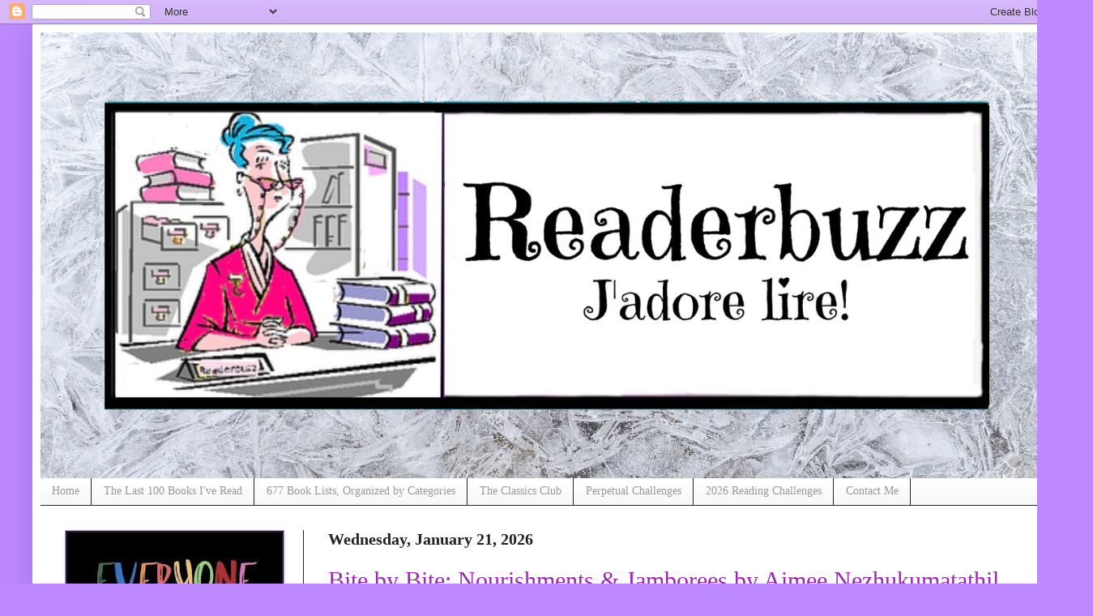

--- FILE ---
content_type: text/html; charset=UTF-8
request_url: https://readerbuzz.blogspot.com/
body_size: 44286
content:
<!DOCTYPE html>
<html class='v2' dir='ltr' lang='en'>
<head>
<link href='https://www.blogger.com/static/v1/widgets/335934321-css_bundle_v2.css' rel='stylesheet' type='text/css'/>
<meta content='width=1100' name='viewport'/>
<meta content='text/html; charset=UTF-8' http-equiv='Content-Type'/>
<meta content='blogger' name='generator'/>
<link href='https://readerbuzz.blogspot.com/favicon.ico' rel='icon' type='image/x-icon'/>
<link href='https://readerbuzz.blogspot.com/' rel='canonical'/>
<link rel="alternate" type="application/atom+xml" title="Readerbuzz - Atom" href="https://readerbuzz.blogspot.com/feeds/posts/default" />
<link rel="alternate" type="application/rss+xml" title="Readerbuzz - RSS" href="https://readerbuzz.blogspot.com/feeds/posts/default?alt=rss" />
<link rel="service.post" type="application/atom+xml" title="Readerbuzz - Atom" href="https://www.blogger.com/feeds/7497062501059248350/posts/default" />
<link rel="me" href="https://www.blogger.com/profile/12128529491888701996" />
<!--Can't find substitution for tag [blog.ieCssRetrofitLinks]-->
<meta content='I read. That&#39;s what I love to do. But I am also crazy about drawing, writing, traveling, walking....and let&#39;s not forget serendipity and paradox....' name='description'/>
<meta content='https://readerbuzz.blogspot.com/' property='og:url'/>
<meta content='Readerbuzz' property='og:title'/>
<meta content='I read. That&#39;s what I love to do. But I am also crazy about drawing, writing, traveling, walking....and let&#39;s not forget serendipity and paradox....' property='og:description'/>
<title>Readerbuzz</title>
<style id='page-skin-1' type='text/css'><!--
/*
-----------------------------------------------
Blogger Template Style
Name:     Simple
Designer: Blogger
URL:      www.blogger.com
----------------------------------------------- */
/* Content
----------------------------------------------- */
body {
font: normal normal 18px 'Times New Roman', Times, FreeSerif, serif;
color: #222222;
background: #be89ff none no-repeat scroll center center;
padding: 0 40px 40px 40px;
}
html body .region-inner {
min-width: 0;
max-width: 100%;
width: auto;
}
h2 {
font-size: 22px;
}
a:link {
text-decoration:none;
color: #9C27B0;
}
a:visited {
text-decoration:none;
color: #5c00cc;
}
a:hover {
text-decoration:underline;
color: #cc6ea2;
}
.body-fauxcolumn-outer .fauxcolumn-inner {
background: transparent none repeat scroll top left;
_background-image: none;
}
.body-fauxcolumn-outer .cap-top {
position: absolute;
z-index: 1;
height: 400px;
width: 100%;
}
.body-fauxcolumn-outer .cap-top .cap-left {
width: 100%;
background: transparent none repeat-x scroll top left;
_background-image: none;
}
.content-outer {
-moz-box-shadow: 0 0 40px rgba(0, 0, 0, .15);
-webkit-box-shadow: 0 0 5px rgba(0, 0, 0, .15);
-goog-ms-box-shadow: 0 0 10px #333333;
box-shadow: 0 0 40px rgba(0, 0, 0, .15);
margin-bottom: 1px;
}
.content-inner {
padding: 10px 10px;
}
.content-inner {
background-color: #ffffff;
}
/* Header
----------------------------------------------- */
.header-outer {
background: #6511cc url(//www.blogblog.com/1kt/simple/gradients_light.png) repeat-x scroll 0 -400px;
_background-image: none;
}
.Header h1 {
font: normal normal 60px 'Times New Roman', Times, FreeSerif, serif;
color: #ffffff;
text-shadow: 1px 2px 3px rgba(0, 0, 0, .2);
}
.Header h1 a {
color: #ffffff;
}
.Header .description {
font-size: 140%;
color: #ffffff;
}
.header-inner .Header .titlewrapper {
padding: 22px 30px;
}
.header-inner .Header .descriptionwrapper {
padding: 0 30px;
}
/* Tabs
----------------------------------------------- */
.tabs-inner .section:first-child {
border-top: 0 solid #222222;
}
.tabs-inner .section:first-child ul {
margin-top: -0;
border-top: 0 solid #222222;
border-left: 0 solid #222222;
border-right: 0 solid #222222;
}
.tabs-inner .widget ul {
background: #f5f5f5 url(https://resources.blogblog.com/blogblog/data/1kt/simple/gradients_light.png) repeat-x scroll 0 -800px;
_background-image: none;
border-bottom: 1px solid #222222;
margin-top: 0;
margin-left: -30px;
margin-right: -30px;
}
.tabs-inner .widget li a {
display: inline-block;
padding: .6em 1em;
font: normal normal 14px 'Times New Roman', Times, FreeSerif, serif;
color: #999999;
border-left: 1px solid #ffffff;
border-right: 1px solid #222222;
}
.tabs-inner .widget li:first-child a {
border-left: none;
}
.tabs-inner .widget li.selected a, .tabs-inner .widget li a:hover {
color: #000000;
background-color: #eeeeee;
text-decoration: none;
}
/* Columns
----------------------------------------------- */
.main-outer {
border-top: 0 solid #222222;
}
.fauxcolumn-left-outer .fauxcolumn-inner {
border-right: 1px solid #222222;
}
.fauxcolumn-right-outer .fauxcolumn-inner {
border-left: 1px solid #222222;
}
/* Headings
----------------------------------------------- */
div.widget > h2,
div.widget h2.title {
margin: 0 0 1em 0;
font: normal bold 16px 'Times New Roman', Times, FreeSerif, serif;
color: #000000;
}
/* Widgets
----------------------------------------------- */
.widget .zippy {
color: #999999;
text-shadow: 2px 2px 1px rgba(0, 0, 0, .1);
}
.widget .popular-posts ul {
list-style: none;
}
/* Posts
----------------------------------------------- */
h2.date-header {
font: normal bold 20px 'Times New Roman', Times, FreeSerif, serif;
}
.date-header span {
background-color: rgba(0, 0, 0, 0);
color: #222222;
padding: inherit;
letter-spacing: inherit;
margin: inherit;
}
.main-inner {
padding-top: 30px;
padding-bottom: 30px;
}
.main-inner .column-center-inner {
padding: 0 15px;
}
.main-inner .column-center-inner .section {
margin: 0 15px;
}
.post {
margin: 0 0 25px 0;
}
h3.post-title, .comments h4 {
font: normal normal 30px 'Times New Roman', Times, FreeSerif, serif;
margin: .75em 0 0;
}
.post-body {
font-size: 110%;
line-height: 1.4;
position: relative;
}
.post-body img, .post-body .tr-caption-container, .Profile img, .Image img,
.BlogList .item-thumbnail img {
padding: 2px;
background: #222222;
border: 1px solid #b29dcc;
-moz-box-shadow: 1px 1px 5px rgba(0, 0, 0, .1);
-webkit-box-shadow: 1px 1px 5px rgba(0, 0, 0, .1);
box-shadow: 1px 1px 5px rgba(0, 0, 0, .1);
}
.post-body img, .post-body .tr-caption-container {
padding: 5px;
}
.post-body .tr-caption-container {
color: #000000;
}
.post-body .tr-caption-container img {
padding: 0;
background: transparent;
border: none;
-moz-box-shadow: 0 0 0 rgba(0, 0, 0, .1);
-webkit-box-shadow: 0 0 0 rgba(0, 0, 0, .1);
box-shadow: 0 0 0 rgba(0, 0, 0, .1);
}
.post-header {
margin: 0 0 1.5em;
line-height: 1.6;
font-size: 90%;
}
.post-footer {
margin: 20px -2px 0;
padding: 5px 10px;
color: #666666;
background-color: #f9f9f9;
border-bottom: 1px solid #eeeeee;
line-height: 1.6;
font-size: 90%;
}
#comments .comment-author {
padding-top: 1.5em;
border-top: 1px solid #222222;
background-position: 0 1.5em;
}
#comments .comment-author:first-child {
padding-top: 0;
border-top: none;
}
.avatar-image-container {
margin: .2em 0 0;
}
#comments .avatar-image-container img {
border: 1px solid #b29dcc;
}
/* Comments
----------------------------------------------- */
.comments .comments-content .icon.blog-author {
background-repeat: no-repeat;
background-image: url([data-uri]);
}
.comments .comments-content .loadmore a {
border-top: 1px solid #999999;
border-bottom: 1px solid #999999;
}
.comments .comment-thread.inline-thread {
background-color: #f9f9f9;
}
.comments .continue {
border-top: 2px solid #999999;
}
/* Accents
---------------------------------------------- */
.section-columns td.columns-cell {
border-left: 1px solid #222222;
}
.blog-pager {
background: transparent none no-repeat scroll top center;
}
.blog-pager-older-link, .home-link,
.blog-pager-newer-link {
background-color: #ffffff;
padding: 5px;
}
.footer-outer {
border-top: 0 dashed #bbbbbb;
}
/* Mobile
----------------------------------------------- */
body.mobile  {
background-size: auto;
}
.mobile .body-fauxcolumn-outer {
background: transparent none repeat scroll top left;
}
.mobile .body-fauxcolumn-outer .cap-top {
background-size: 100% auto;
}
.mobile .content-outer {
-webkit-box-shadow: 0 0 3px rgba(0, 0, 0, .15);
box-shadow: 0 0 3px rgba(0, 0, 0, .15);
}
.mobile .tabs-inner .widget ul {
margin-left: 0;
margin-right: 0;
}
.mobile .post {
margin: 0;
}
.mobile .main-inner .column-center-inner .section {
margin: 0;
}
.mobile .date-header span {
padding: 0.1em 10px;
margin: 0 -10px;
}
.mobile h3.post-title {
margin: 0;
}
.mobile .blog-pager {
background: transparent none no-repeat scroll top center;
}
.mobile .footer-outer {
border-top: none;
}
.mobile .main-inner, .mobile .footer-inner {
background-color: #ffffff;
}
.mobile-index-contents {
color: #222222;
}
.mobile-link-button {
background-color: #9C27B0;
}
.mobile-link-button a:link, .mobile-link-button a:visited {
color: #ffffff;
}
.mobile .tabs-inner .section:first-child {
border-top: none;
}
.mobile .tabs-inner .PageList .widget-content {
background-color: #eeeeee;
color: #000000;
border-top: 1px solid #222222;
border-bottom: 1px solid #222222;
}
.mobile .tabs-inner .PageList .widget-content .pagelist-arrow {
border-left: 1px solid #222222;
}
#Header1 img {
height:550px; width:1350px; margin:0
height: auto;
width: auto;
}
--></style>
<style id='template-skin-1' type='text/css'><!--
body {
min-width: 1269px;
}
.content-outer, .content-fauxcolumn-outer, .region-inner {
min-width: 1269px;
max-width: 1269px;
_width: 1269px;
}
.main-inner .columns {
padding-left: 325px;
padding-right: 0px;
}
.main-inner .fauxcolumn-center-outer {
left: 325px;
right: 0px;
/* IE6 does not respect left and right together */
_width: expression(this.parentNode.offsetWidth -
parseInt("325px") -
parseInt("0px") + 'px');
}
.main-inner .fauxcolumn-left-outer {
width: 325px;
}
.main-inner .fauxcolumn-right-outer {
width: 0px;
}
.main-inner .column-left-outer {
width: 325px;
right: 100%;
margin-left: -325px;
}
.main-inner .column-right-outer {
width: 0px;
margin-right: -0px;
}
#layout {
min-width: 0;
}
#layout .content-outer {
min-width: 0;
width: 800px;
}
#layout .region-inner {
min-width: 0;
width: auto;
}
body#layout div.add_widget {
padding: 8px;
}
body#layout div.add_widget a {
margin-left: 32px;
}
--></style>
<link href='https://www.blogger.com/dyn-css/authorization.css?targetBlogID=7497062501059248350&amp;zx=d120ed82-1048-47db-b840-37351a84a0ec' media='none' onload='if(media!=&#39;all&#39;)media=&#39;all&#39;' rel='stylesheet'/><noscript><link href='https://www.blogger.com/dyn-css/authorization.css?targetBlogID=7497062501059248350&amp;zx=d120ed82-1048-47db-b840-37351a84a0ec' rel='stylesheet'/></noscript>
<meta name='google-adsense-platform-account' content='ca-host-pub-1556223355139109'/>
<meta name='google-adsense-platform-domain' content='blogspot.com'/>

</head>
<body class='loading variant-bold'>
<div class='navbar section' id='navbar' name='Navbar'><div class='widget Navbar' data-version='1' id='Navbar1'><script type="text/javascript">
    function setAttributeOnload(object, attribute, val) {
      if(window.addEventListener) {
        window.addEventListener('load',
          function(){ object[attribute] = val; }, false);
      } else {
        window.attachEvent('onload', function(){ object[attribute] = val; });
      }
    }
  </script>
<div id="navbar-iframe-container"></div>
<script type="text/javascript" src="https://apis.google.com/js/platform.js"></script>
<script type="text/javascript">
      gapi.load("gapi.iframes:gapi.iframes.style.bubble", function() {
        if (gapi.iframes && gapi.iframes.getContext) {
          gapi.iframes.getContext().openChild({
              url: 'https://www.blogger.com/navbar/7497062501059248350?origin\x3dhttps://readerbuzz.blogspot.com',
              where: document.getElementById("navbar-iframe-container"),
              id: "navbar-iframe"
          });
        }
      });
    </script><script type="text/javascript">
(function() {
var script = document.createElement('script');
script.type = 'text/javascript';
script.src = '//pagead2.googlesyndication.com/pagead/js/google_top_exp.js';
var head = document.getElementsByTagName('head')[0];
if (head) {
head.appendChild(script);
}})();
</script>
</div></div>
<div itemscope='itemscope' itemtype='http://schema.org/Blog' style='display: none;'>
<meta content='Readerbuzz' itemprop='name'/>
<meta content='I read. That&#39;s what I love to do. But I am also crazy about drawing, writing, traveling, walking....and let&#39;s not forget serendipity and paradox....' itemprop='description'/>
</div>
<div class='body-fauxcolumns'>
<div class='fauxcolumn-outer body-fauxcolumn-outer'>
<div class='cap-top'>
<div class='cap-left'></div>
<div class='cap-right'></div>
</div>
<div class='fauxborder-left'>
<div class='fauxborder-right'></div>
<div class='fauxcolumn-inner'>
</div>
</div>
<div class='cap-bottom'>
<div class='cap-left'></div>
<div class='cap-right'></div>
</div>
</div>
</div>
<div class='content'>
<div class='content-fauxcolumns'>
<div class='fauxcolumn-outer content-fauxcolumn-outer'>
<div class='cap-top'>
<div class='cap-left'></div>
<div class='cap-right'></div>
</div>
<div class='fauxborder-left'>
<div class='fauxborder-right'></div>
<div class='fauxcolumn-inner'>
</div>
</div>
<div class='cap-bottom'>
<div class='cap-left'></div>
<div class='cap-right'></div>
</div>
</div>
</div>
<div class='content-outer'>
<div class='content-cap-top cap-top'>
<div class='cap-left'></div>
<div class='cap-right'></div>
</div>
<div class='fauxborder-left content-fauxborder-left'>
<div class='fauxborder-right content-fauxborder-right'></div>
<div class='content-inner'>
<header>
<div class='header-outer'>
<div class='header-cap-top cap-top'>
<div class='cap-left'></div>
<div class='cap-right'></div>
</div>
<div class='fauxborder-left header-fauxborder-left'>
<div class='fauxborder-right header-fauxborder-right'></div>
<div class='region-inner header-inner'>
<div class='header section' id='header' name='Header'><div class='widget Header' data-version='1' id='Header1'>
<div id='header-inner'>
<a href='https://readerbuzz.blogspot.com/' style='display: block'>
<img alt='Readerbuzz' height='550px; ' id='Header1_headerimg' src='https://blogger.googleusercontent.com/img/a/AVvXsEhCVdn0aHRrC9wYdFcD2KmiTS13U8gJ1RG0JIp_y_oQo_yCqK3ELMvRo-0gmFyaJSGO8WnN41ztaMNapypPF83Sm10h20ln1shoMph-ZNUr-Qxv0Pgwa9N905Y29Q8f4X3XRDkgJWsUdnNHsQ62M4mN0dHMp2gAXfbxHxWjH-F5ipJ2UYZP4UNlh_W5Q7Y=s1250' style='display: block' width='1250px; '/>
</a>
</div>
</div></div>
</div>
</div>
<div class='header-cap-bottom cap-bottom'>
<div class='cap-left'></div>
<div class='cap-right'></div>
</div>
</div>
</header>
<div class='tabs-outer'>
<div class='tabs-cap-top cap-top'>
<div class='cap-left'></div>
<div class='cap-right'></div>
</div>
<div class='fauxborder-left tabs-fauxborder-left'>
<div class='fauxborder-right tabs-fauxborder-right'></div>
<div class='region-inner tabs-inner'>
<div class='tabs section' id='crosscol' name='Cross-Column'><div class='widget PageList' data-version='1' id='PageList1'>
<h2>Pages</h2>
<div class='widget-content'>
<ul>
<li>
<a href='https://readerbuzz.blogspot.com/'>Home</a>
</li>
<li>
<a href='https://readerbuzz.blogspot.com/p/books-ive-read.html'>The Last 100 Books I've Read</a>
</li>
<li>
<a href='https://readerbuzz.blogspot.com/p/lists-lists-and-more-lists.html'>677 Book Lists, Organized by Categories</a>
</li>
<li>
<a href='https://readerbuzz.blogspot.com/p/the-classics-club.html'>The Classics Club</a>
</li>
<li>
<a href='http://readerbuzz.blogspot.com/p/perpetual-challenges_30.html'>Perpetual Challenges</a>
</li>
<li>
<a href='https://readerbuzz.blogspot.com/p/2026-reading-challenges.html'>2026 Reading Challenges</a>
</li>
<li>
<a href='http://readerbuzz.blogspot.com/p/contact-me.html'>Contact Me</a>
</li>
</ul>
<div class='clear'></div>
</div>
</div></div>
<div class='tabs no-items section' id='crosscol-overflow' name='Cross-Column 2'></div>
</div>
</div>
<div class='tabs-cap-bottom cap-bottom'>
<div class='cap-left'></div>
<div class='cap-right'></div>
</div>
</div>
<div class='main-outer'>
<div class='main-cap-top cap-top'>
<div class='cap-left'></div>
<div class='cap-right'></div>
</div>
<div class='fauxborder-left main-fauxborder-left'>
<div class='fauxborder-right main-fauxborder-right'></div>
<div class='region-inner main-inner'>
<div class='columns fauxcolumns'>
<div class='fauxcolumn-outer fauxcolumn-center-outer'>
<div class='cap-top'>
<div class='cap-left'></div>
<div class='cap-right'></div>
</div>
<div class='fauxborder-left'>
<div class='fauxborder-right'></div>
<div class='fauxcolumn-inner'>
</div>
</div>
<div class='cap-bottom'>
<div class='cap-left'></div>
<div class='cap-right'></div>
</div>
</div>
<div class='fauxcolumn-outer fauxcolumn-left-outer'>
<div class='cap-top'>
<div class='cap-left'></div>
<div class='cap-right'></div>
</div>
<div class='fauxborder-left'>
<div class='fauxborder-right'></div>
<div class='fauxcolumn-inner'>
</div>
</div>
<div class='cap-bottom'>
<div class='cap-left'></div>
<div class='cap-right'></div>
</div>
</div>
<div class='fauxcolumn-outer fauxcolumn-right-outer'>
<div class='cap-top'>
<div class='cap-left'></div>
<div class='cap-right'></div>
</div>
<div class='fauxborder-left'>
<div class='fauxborder-right'></div>
<div class='fauxcolumn-inner'>
</div>
</div>
<div class='cap-bottom'>
<div class='cap-left'></div>
<div class='cap-right'></div>
</div>
</div>
<!-- corrects IE6 width calculation -->
<div class='columns-inner'>
<div class='column-center-outer'>
<div class='column-center-inner'>
<div class='main section' id='main' name='Main'><div class='widget Blog' data-version='1' id='Blog1'>
<div class='blog-posts hfeed'>

          <div class="date-outer">
        
<h2 class='date-header'><span>Wednesday, January 21, 2026</span></h2>

          <div class="date-posts">
        
<div class='post-outer'>
<div class='post hentry uncustomized-post-template' itemprop='blogPost' itemscope='itemscope' itemtype='http://schema.org/BlogPosting'>
<meta content='https://blogger.googleusercontent.com/img/b/R29vZ2xl/AVvXsEjanqC-jieQCyQkMlQCCpaH0Pq2AVa6wNO9bBhhOSwsgnEXsQ0HZ9NrsD9769PC302C84wJg5pnNBhJ-wldobxrKqLq_gO6i3JV1WV7hTggbvRQH2YcM7xbY4rGkLZOnmDgx-Z8tSPyrN8L4n0TqB_j7Q4q6QPDFrs9lv7CQIMqB8MsyAp359PlnoIy9rs/w370-h640/IMG_4140.jpeg' itemprop='image_url'/>
<meta content='7497062501059248350' itemprop='blogId'/>
<meta content='7328168704649572068' itemprop='postId'/>
<a name='7328168704649572068'></a>
<h3 class='post-title entry-title' itemprop='name'>
<a href='https://readerbuzz.blogspot.com/2026/01/bite-by-bite-nourishments-jamborees-by.html'>Bite by Bite: Nourishments & Jamborees by Aimee Nezhukumatathil</a>
</h3>
<div class='post-header'>
<div class='post-header-line-1'></div>
</div>
<div class='post-body entry-content' id='post-body-7328168704649572068' itemprop='articleBody'>
<p>&nbsp; &nbsp;</p><div class="separator" style="clear: both; text-align: center;"><a href="https://blogger.googleusercontent.com/img/b/R29vZ2xl/AVvXsEjanqC-jieQCyQkMlQCCpaH0Pq2AVa6wNO9bBhhOSwsgnEXsQ0HZ9NrsD9769PC302C84wJg5pnNBhJ-wldobxrKqLq_gO6i3JV1WV7hTggbvRQH2YcM7xbY4rGkLZOnmDgx-Z8tSPyrN8L4n0TqB_j7Q4q6QPDFrs9lv7CQIMqB8MsyAp359PlnoIy9rs/s4032/IMG_4140.jpeg" style="margin-left: 1em; margin-right: 1em;"><img border="0" data-original-height="4032" data-original-width="2327" height="640" src="https://blogger.googleusercontent.com/img/b/R29vZ2xl/AVvXsEjanqC-jieQCyQkMlQCCpaH0Pq2AVa6wNO9bBhhOSwsgnEXsQ0HZ9NrsD9769PC302C84wJg5pnNBhJ-wldobxrKqLq_gO6i3JV1WV7hTggbvRQH2YcM7xbY4rGkLZOnmDgx-Z8tSPyrN8L4n0TqB_j7Q4q6QPDFrs9lv7CQIMqB8MsyAp359PlnoIy9rs/w370-h640/IMG_4140.jpeg" width="370" /></a></div><br /><div class="separator" style="clear: both; text-align: center;"><div style="text-align: left;"><div class="separator" style="clear: both; text-align: center;"><div class="separator" style="clear: both; text-align: left;">I have a lot of cookbooks in my TBR, and there is nothing my husband loves more than for me to cook. To inspire me, I took photos with 24 cookbooks I have and I've prescheduled one post a month for the next two years. I'll plan to link up with In My Kitchen, hosted by&nbsp;<a href="https://sherryspickings.blogspot.com/" style="background-color: white;">Sherry's Pickings</a><span style="background-color: white;"><span style="font-size: x-small;">,&nbsp;</span>and Weekend Cooking, hosted by&nbsp;</span><a href="http://www.theintrepidreader.com/" style="font-family: inherit; margin: 0px; padding: 0px; text-align: justify; text-decoration-line: none;" target="_blank">Marg at The Intrepid Reader (and Baker)</a><span>. To further inspire me, I've created a Cooking/Baking Challenge for me for 2026 in which I read and bake from and post about one cookbook a month.</span></div><div class="separator" style="clear: both; text-align: left;"><span><br /></span></div><div class="separator" style="clear: both; text-align: left;"><span><br /></span></div><div class="separator" style="clear: both; text-align: center;"><span><div class="separator" style="clear: both; text-align: center;"><a href="https://blogger.googleusercontent.com/img/a/AVvXsEhu3DJlHm00Uma6_Lk5Ig3EgJuJshv63GN_bxfth0CxGwfIFGERLH50tJy9_m75yVLFh6r_mfvM-YDnBA0-6tNiTw1uxRLDbK3T_79zvnC7Hk0y62ALQXvFuo1Cq_g7Vn8SYm78gvYbDQq0lUdIAf2SZJkjV278xm0Wf7itlPolP6vwM7suvzsynBa5K7w" style="margin-left: 1em; margin-right: 1em;"><img data-original-height="2625" data-original-width="1688" height="400" src="https://blogger.googleusercontent.com/img/a/AVvXsEhu3DJlHm00Uma6_Lk5Ig3EgJuJshv63GN_bxfth0CxGwfIFGERLH50tJy9_m75yVLFh6r_mfvM-YDnBA0-6tNiTw1uxRLDbK3T_79zvnC7Hk0y62ALQXvFuo1Cq_g7Vn8SYm78gvYbDQq0lUdIAf2SZJkjV278xm0Wf7itlPolP6vwM7suvzsynBa5K7w=w257-h400" width="257" /></a></div><br /><div style="text-align: left;"><div>Aimee Nezhukumatathil shares the foods of her life, food by food, bite by bite, and, in the process, tells the stories of her life.&nbsp;</div><div><br /></div><div>Some of the foods are exotic to me and I've never seen these: Pawpaw, lumpia, bangus, lychee, jackfruit, mangosteen, kaong, gyro, leche flan, halo-halo.</div><div><br /></div><div>Some of the foods are foods I have heard of, but I've never cooked or baked with: Mango, mint, crawfish, gyro.&nbsp;</div><div><br /></div><div>Some of the foods are foods I have cooked with once: Risotto.</div><div><br /></div><div>Some of the foods are foods I use often: Rice, pineapple, cinnamon, blackberries, vanilla, black pepper, apples, bing cherry, Concord grape, maple syrup, butter, waffles, sugarcane, coconut.</div><div><br /></div><div>Some of the foods are so familiar to me that I actually grow them in my yard and cook with them all the time: Tomato, onion, watermelon, pecan, figs, potato.</div><div><br /></div><div>Here's a recipe I make that uses several of these foods. You can choose to leave out any of the ingredients you don't like.</div><div><br /></div><div style="text-align: center;"><a href="https://blogger.googleusercontent.com/img/b/R29vZ2xl/[base64]/s4032/IMG_4343.jpeg" imageanchor="1" style="margin-left: 1em; margin-right: 1em;"><img border="0" data-original-height="4032" data-original-width="3024" height="320" src="https://blogger.googleusercontent.com/img/b/R29vZ2xl/[base64]/s320/IMG_4343.jpeg" width="240" /></a></div><div><br /></div><div style="text-align: center;"><br /></div><div style="text-align: center;"><b>My Mom's Homemade Granola</b></div><div style="text-align: center;"><br /></div><div style="text-align: center;">Oats&nbsp; &nbsp; &nbsp;Coconut&nbsp; &nbsp; &nbsp;Sesame seeds</div><div style="text-align: center;">Sunflower seeds&nbsp; &nbsp; &nbsp;Pecans&nbsp; &nbsp; &nbsp;Walnuts</div><div style="text-align: center;">Vanilla&nbsp; &nbsp; &nbsp;Cherries (dried)&nbsp; &nbsp; &nbsp;Cinnamon</div><div style="text-align: center;">Maple syrup&nbsp; &nbsp; &nbsp;Almonds (sliced)&nbsp; &nbsp; &nbsp;Honey</div><div style="text-align: center;">Oil&nbsp; &nbsp; &nbsp;Cranberries&nbsp; &nbsp; &nbsp;Raisins</div><div style="text-align: center;"><br /></div><div style="text-align: left;">Mix together oats, coconut, sunflower seeds, sesame seeds, pecans, walnuts, almonds in a huge pot. Add oil and honey and vanilla and maple syrup and cinnamon and stir well. Put onto rimmed cookie sheets and bake at 325 degrees F for about an hour, turning and stirring several times to get a nice brown bake. Put the baked mix into storage containers and add in cranberries and raisins and cherries. Granola can be frozen.&nbsp;</div><div style="text-align: center;"><br /></div><div style="text-align: center;"><a href="https://blogger.googleusercontent.com/img/b/R29vZ2xl/AVvXsEidUzEJzeK4jYqI3GuJOCzI3hnj8_tTijMzDriQYF_F2sBYwwAQlX29xqkS0Mc1vt78sRxhK6dvQ27AYhw1RCXkwH0VXYtNATCK9JjpPw4RTOf5-iSVhUmbftsJrwyqifDXgR1skF-rDTTZRiXGe54nkXuF5XJXborf19fe-RCAmGUUnRG1YekvA0o4dxU/s4032/IMG_4341.jpeg" imageanchor="1" style="margin-left: 1em; margin-right: 1em;"><img border="0" data-original-height="4032" data-original-width="3024" height="320" src="https://blogger.googleusercontent.com/img/b/R29vZ2xl/AVvXsEidUzEJzeK4jYqI3GuJOCzI3hnj8_tTijMzDriQYF_F2sBYwwAQlX29xqkS0Mc1vt78sRxhK6dvQ27AYhw1RCXkwH0VXYtNATCK9JjpPw4RTOf5-iSVhUmbftsJrwyqifDXgR1skF-rDTTZRiXGe54nkXuF5XJXborf19fe-RCAmGUUnRG1YekvA0o4dxU/s320/IMG_4341.jpeg" width="240" /></a></div><div style="text-align: center;"><br /></div><div style="text-align: center;"><a href="https://blogger.googleusercontent.com/img/b/R29vZ2xl/AVvXsEglLDuauYapDAmiQwxG6ZXc9VEuLDGTP9WK4Fwqpd7lQAApziVjpQbkGV8rbuRjjK_w8UQk2_-8I4uMLbD6TJj_q94UQZ9hVV293VG5KGlQbmY0CQogkk9_jg-9u3oLDWumKdgAHY653wJeaPr44CHdOPF2Wh06OdkYEVQy6Pj9cDQDNG0_aIdTFWZq8PQ/s4032/IMG_4342.jpeg" imageanchor="1" style="margin-left: 1em; margin-right: 1em;"><img border="0" data-original-height="4032" data-original-width="3024" height="320" src="https://blogger.googleusercontent.com/img/b/R29vZ2xl/AVvXsEglLDuauYapDAmiQwxG6ZXc9VEuLDGTP9WK4Fwqpd7lQAApziVjpQbkGV8rbuRjjK_w8UQk2_-8I4uMLbD6TJj_q94UQZ9hVV293VG5KGlQbmY0CQogkk9_jg-9u3oLDWumKdgAHY653wJeaPr44CHdOPF2Wh06OdkYEVQy6Pj9cDQDNG0_aIdTFWZq8PQ/s320/IMG_4342.jpeg" width="240" /></a></div><div><br /></div></div></span></div><div class="separator" style="clear: both; text-align: left;"><span>My mom would collect and refill our granola storage container every year as her Christmas gift to us. Even though she passed away fifteen years ago, I can still see my mom's faded blue letters: Deb and Jim's Granola Jar. Every time I make granola, I think of my mom.</span></div><br /></div><p style="text-align: center;"><br /></p><p style="background-color: white;"><span style="font-family: inherit; font-size: x-small;"><span face="Arial, Tahoma, Helvetica, FreeSans, sans-serif">Be a part of the friendly&nbsp;<b>In My Kitchen (IMK)</b>&nbsp;community by adding your post at&nbsp;<a href="https://sherryspickings.blogspot.com/">Sherry's Pickings</a>&nbsp;each month - everybody welcome!&nbsp; We'd love to have you visit.&nbsp;&nbsp;</span><span face="Arial, Tahoma, Helvetica, FreeSans, sans-serif">T</span><span face="Arial, Tahoma, Helvetica, FreeSans, sans-serif">ell us about your kitchen (and kitchen garden) happenings over the past month.&nbsp; Dishes you've cooked, preserves you've made, herbs and veg. in your garden, kitchen gadgets, and goings-on.&nbsp; And one curveball is welcome - whatever you fancy; no need to be kitchen-related.&nbsp;</span>The link is open from the first of the month to midnight on the thirteenth of the month, every month.</span></p><p><span style="background-color: white; font-size: x-small;"><span style="font-family: inherit; font-weight: bold; line-height: 20.46px; margin: 0px; padding: 0px; text-align: justify;">Weekend Cooking&nbsp;</span><span style="font-family: inherit; line-height: 20.46px; margin: 0px; padding: 0px; text-align: justify;">was created by</span><span style="font-family: inherit; line-height: 20.46px; margin: 0px; padding: 0px; text-align: justify;">&nbsp;<a href="http://www.bethfishreads.com/" style="text-decoration-line: none;">Beth Fish Reads</a>&nbsp;and is now&nbsp;</span><span style="font-family: inherit; text-align: justify;">hosted by&nbsp;</span><a href="http://www.theintrepidreader.com/" style="font-family: inherit; margin: 0px; padding: 0px; text-align: justify; text-decoration-line: none;" target="_blank">Marg at The Intrepid Reader (and Baker)</a><span style="font-family: inherit;">. It</span><span style="font-family: inherit; line-height: 20.46px; margin: 0px; padding: 0px; text-align: justify;">&nbsp;</span><span style="font-family: inherit; line-height: 20.46px; text-align: justify;">is open to anyone who has any kind of food-related post to share: Book (novel, nonfiction) reviews, cookbook reviews, movie reviews, recipes, random thoughts, gadgets, quotations, photographs. If your post is even vaguely foodie, feel free to grab the button and link up anytime over the weekend.&nbsp;</span><span style="font-family: inherit; line-height: 20.46px; margin: 0px; padding: 0px; text-align: justify;">You do not have to post on the weekend.</span><span style="font-family: inherit; font-weight: bold; line-height: 20.46px; margin: 0px; padding: 0px; text-align: justify;">&nbsp;</span><span style="font-family: inherit; line-height: 20.46px; text-align: justify;">Please link to your specific post, not your blog's home page. For more information, see the&nbsp;</span><a href="http://bfishreads.blogspot.com/2009/10/introducing-weekend-cooking.html" style="font-family: inherit; line-height: 20.46px; margin: 0px; padding: 0px; text-align: justify; text-decoration-line: none;" target="_blank">welcome post.</a><span style="font-family: inherit;">&nbsp;</span>&nbsp;</span></p><p><span style="background-color: white; color: #222222; font-size: small; text-align: justify;">For more photos, link up at&nbsp;</span><a href="http://wordlesswednesday.blogspot.com/" style="background-color: white; color: #8766dd; font-family: inherit; font-size: small; text-align: justify; text-decoration-line: none;"><b>Wordless Wednesday</b></a><span style="color: #222222; font-size: small; text-align: justify;"><span style="background-color: white;">,&nbsp;<a href="https://comedy-plus.com/">Comedy Plus</a>,&nbsp;<a href="https://messymimismeanderings.blogspot.com/">Messymimi's Meanderings</a>,&nbsp;<a href="https://keithsramblings.net/">Keith's Ramblings</a>,&nbsp;<a href="https://image-in-ing.blogspot.com/">Image-in-ing</a>,&nbsp;<a href="https://happy-hour-with-picts.blogspot.com/">Soul and Mind and So On</a>,&nbsp;<a href="https://paying-ready-attention-gallery.blogspot.com/">Wild Bird Wednesday</a>, and&nbsp;<a href="https://myworldthrumycameralens.blogspot.com/">My Corner of the World</a>.</span></span></p></div></div>
<div style='clear: both;'></div>
</div>
<div class='post-footer'>
<div class='post-footer-line post-footer-line-1'>
<span class='post-author vcard'>
Posted by
<span class='fn' itemprop='author' itemscope='itemscope' itemtype='http://schema.org/Person'>
<meta content='https://www.blogger.com/profile/12128529491888701996' itemprop='url'/>
<a class='g-profile' href='https://www.blogger.com/profile/12128529491888701996' rel='author' title='author profile'>
<span itemprop='name'>Deb Nance at Readerbuzz</span>
</a>
</span>
</span>
<span class='post-timestamp'>
at
<meta content='https://readerbuzz.blogspot.com/2026/01/bite-by-bite-nourishments-jamborees-by.html' itemprop='url'/>
<a class='timestamp-link' href='https://readerbuzz.blogspot.com/2026/01/bite-by-bite-nourishments-jamborees-by.html' rel='bookmark' title='permanent link'><abbr class='published' itemprop='datePublished' title='2026-01-21T00:00:00-06:00'>12:00&#8239;AM</abbr></a>
</span>
<span class='post-comment-link'>
<a class='comment-link' href='https://readerbuzz.blogspot.com/2026/01/bite-by-bite-nourishments-jamborees-by.html#comment-form' onclick=''>
4 comments:
  </a>
</span>
<span class='post-icons'>
<span class='item-action'>
<a href='https://www.blogger.com/email-post/7497062501059248350/7328168704649572068' title='Email Post'>
<img alt='' class='icon-action' height='13' src='https://resources.blogblog.com/img/icon18_email.gif' width='18'/>
</a>
</span>
</span>
<div class='post-share-buttons goog-inline-block'>
<a class='goog-inline-block share-button sb-email' href='https://www.blogger.com/share-post.g?blogID=7497062501059248350&postID=7328168704649572068&target=email' target='_blank' title='Email This'><span class='share-button-link-text'>Email This</span></a><a class='goog-inline-block share-button sb-blog' href='https://www.blogger.com/share-post.g?blogID=7497062501059248350&postID=7328168704649572068&target=blog' onclick='window.open(this.href, "_blank", "height=270,width=475"); return false;' target='_blank' title='BlogThis!'><span class='share-button-link-text'>BlogThis!</span></a><a class='goog-inline-block share-button sb-twitter' href='https://www.blogger.com/share-post.g?blogID=7497062501059248350&postID=7328168704649572068&target=twitter' target='_blank' title='Share to X'><span class='share-button-link-text'>Share to X</span></a><a class='goog-inline-block share-button sb-facebook' href='https://www.blogger.com/share-post.g?blogID=7497062501059248350&postID=7328168704649572068&target=facebook' onclick='window.open(this.href, "_blank", "height=430,width=640"); return false;' target='_blank' title='Share to Facebook'><span class='share-button-link-text'>Share to Facebook</span></a><a class='goog-inline-block share-button sb-pinterest' href='https://www.blogger.com/share-post.g?blogID=7497062501059248350&postID=7328168704649572068&target=pinterest' target='_blank' title='Share to Pinterest'><span class='share-button-link-text'>Share to Pinterest</span></a>
</div>
</div>
<div class='post-footer-line post-footer-line-2'>
<span class='post-labels'>
</span>
</div>
<div class='post-footer-line post-footer-line-3'>
<span class='post-location'>
</span>
</div>
</div>
</div>
</div>

          </div></div>
        

          <div class="date-outer">
        
<h2 class='date-header'><span>Tuesday, January 20, 2026</span></h2>

          <div class="date-posts">
        
<div class='post-outer'>
<div class='post hentry uncustomized-post-template' itemprop='blogPost' itemscope='itemscope' itemtype='http://schema.org/BlogPosting'>
<meta content='https://blogger.googleusercontent.com/img/a/AVvXsEimYUg0hmxdMpoX-OV_EXHVEHXRKGFr9ms3kNmTbLqpnjor6JfDqtqw2ZhgqptWzp_uW0y_WS4ZxO5zt_v4UJyYGhpGXTY3sCg_GNoBVP0YXsVS-vENyEvZfzjM4zZmzbqI1HCBk2UiFd8NqGA9jtczypcZadNksCPPWgUEKmHfEWEEIp5pNhRuQpibjp8' itemprop='image_url'/>
<meta content='7497062501059248350' itemprop='blogId'/>
<meta content='4897899114347229974' itemprop='postId'/>
<a name='4897899114347229974'></a>
<h3 class='post-title entry-title' itemprop='name'>
<a href='https://readerbuzz.blogspot.com/2026/01/goals-for-2026.html'>Goals for 2026</a>
</h3>
<div class='post-header'>
<div class='post-header-line-1'></div>
</div>
<div class='post-body entry-content' id='post-body-4897899114347229974' itemprop='articleBody'>
<p style="text-align: center;"><span style="color: #4d4d4d; font-family: Open Sans;"><span style="background-color: white;"><b></b></span></span></p><div class="separator" style="clear: both; text-align: center;"><span style="color: #4d4d4d; font-family: Open Sans;"><span style="background-color: white;"><b><br /></b></span></span></div><div class="separator" style="clear: both; text-align: center;"><span style="color: #4d4d4d; font-family: Open Sans;"><span style="background-color: white;"><b><a href="https://blogger.googleusercontent.com/img/a/AVvXsEimYUg0hmxdMpoX-OV_EXHVEHXRKGFr9ms3kNmTbLqpnjor6JfDqtqw2ZhgqptWzp_uW0y_WS4ZxO5zt_v4UJyYGhpGXTY3sCg_GNoBVP0YXsVS-vENyEvZfzjM4zZmzbqI1HCBk2UiFd8NqGA9jtczypcZadNksCPPWgUEKmHfEWEEIp5pNhRuQpibjp8" style="margin-left: 1em; margin-right: 1em;"><img alt="" data-original-height="433" data-original-width="430" height="240" src="https://blogger.googleusercontent.com/img/a/AVvXsEimYUg0hmxdMpoX-OV_EXHVEHXRKGFr9ms3kNmTbLqpnjor6JfDqtqw2ZhgqptWzp_uW0y_WS4ZxO5zt_v4UJyYGhpGXTY3sCg_GNoBVP0YXsVS-vENyEvZfzjM4zZmzbqI1HCBk2UiFd8NqGA9jtczypcZadNksCPPWgUEKmHfEWEEIp5pNhRuQpibjp8" width="238" /></a></b></span></span></div><p></p><p><span style="color: #4d4d4d; font-family: Open Sans;"><span style="background-color: white;"><b>Talk less; listen more. </b>I know I say this every year, but I'm practicing it this year. Really. I am.</span></span></p><p><span style="color: #4d4d4d; font-family: Open Sans;"><span style="background-color: white;"><b>Duolingo. </b>A friend included me in her paid version of this app, and now I'm amping up my language practice. I'm focusing on Spanish and French.&nbsp;</span></span></p><p><span style="color: #4d4d4d; font-family: Open Sans;"><span style="background-color: white;"><b>Sci fi and fantasy. </b>I want to read more of science fiction and fantasy. Please share some titles I should read.</span></span></p><p><span style="color: #4d4d4d; font-family: Open Sans;"><span style="background-color: white;"><b>Barre. Power pump. Step. </b>I'm trying some new classes at our rec center. I've loved everything I've tried so far.</span></span></p><p><span style="color: #4d4d4d; font-family: Open Sans;"><span style="background-color: white;"><b>Write each day.</b>&nbsp;Ten minutes.</span></span></p><p><span style="color: #4d4d4d; font-family: Open Sans;"><span style="background-color: white;"><b>Blog at least once a week. </b>My seventeenth year. Host a weekly gathering, welcome to all, The Sunday Salon.&nbsp;</span></span></p><p><span style="color: #4d4d4d; font-family: Open Sans;"><span style="background-color: white;"><b>Nature</b>. Learn more about it. Get out in it. Share it with others.</span></span></p><p><span style="color: #4d4d4d; font-family: Open Sans;"><span style="background-color: white;"><b>Reading/blogging challenges. </b>I went a little overboard with these. 2026 Challenges: <a href="https://bookdout.wordpress.com/2026-nonfiction-reader-challenge-host/">Nonfiction Reader Challenge</a>. <a href="https://readerbuzz.blogspot.com/p/2026-reading-challenges.html">Back to the Classics Challenge</a>. <a href="https://nicksenger.com/readalong/announcing-the-2026-leo-tolstoy-chapter-a-day-read-along/#comment-439">Nick's Chapter-a-Day Tolstoy Challenge</a>. <a href="https://bookdout.wordpress.com/challenges/2026-speccy-fiction-challenge-host/">Speccy Fiction Challenge</a>. <a href="https://dolcebellezza.blogspot.com/2025/12/japanese-literature-challenge-19-to-come.html">Japanese Literature Challenge</a>. <a href="https://readerbuzz.blogspot.com/p/2026-reading-challenges.html">Nature Reading Challenge</a>. <a href="https://readerbuzz.blogspot.com/p/2026-reading-challenges.html">Creativity Reading Challenge</a>. <a href="https://readerbuzz.blogspot.com/p/2026-reading-challenges.html">Happiness Reading Challenge</a>.<a href="https://www.introvertedreader.com/2026-immigration-reading-challenge/"> Immigration Reading Challenge</a>. <a href="https://substack.com/@theadamburgess">Contemplative Reading Project</a>. <a href="http://www.a-to-zchallenge.com/">A-Z Blogging Challenge</a>. <a href="http://www.theintrepidreader.com/2024/12/historical-fiction-reading-challenge_0382729817.html">Historical Fiction Reading Challenge</a>. <a href="https://myreadersblock.blogspot.com/2025/11/2026-mount-tbr-my-sign-up.html">Mount TBR Reading Challenge</a>. <a href="https://angelsbooknook.com/2025/12/10/2026-sign-up-library-love-challenge/">Library Love Challenge</a>. <a href="https://readerbuzz.blogspot.com/p/2026-reading-challenges.html">Baking/Cooking Challenge</a>. My Perpetual Challenges: <a href="https://docs.google.com/spreadsheets/d/1r3pl-FTA7a_p27r8gI2aOmgN08tQ31mOQaKx6znIT8I/edit?gid=0#gid=0">1001 Children's Books</a>, <a href="https://readerbuzz.blogspot.com/p/the-classics-club.html">Classics Club</a>.&nbsp;</span></span></p><p><span style="color: #4d4d4d; font-family: Open Sans;"><span style="background-color: white;">I shall continue to work to promote happiness and kindness and education and truth and gratitude and the common good in the world. How exactly shall I do this? I don't know, but I hope to figure it out each day.</span></span></p><p><span style="color: #4d4d4d; font-family: Open Sans;"><span style="background-color: white;"><br /></span></span></p><p><span style="color: #4d4d4d; font-family: Open Sans;"><span style="background-color: white;"><br /></span></span></p><p><span style="color: #4d4d4d; font-family: Open Sans;"><span style="background-color: white;"><br /></span></span></p><p><br /></p><div><span style="background-color: white; color: #4d4d4d; font-family: &quot;Open Sans&quot;; font-size: 13px;"><br /></span></div><p><span style="background-color: white; color: #222222; font-family: &quot;Times New Roman&quot;, Times, FreeSerif, serif; font-size: small;"><span style="color: #222222; font-family: &quot;Times New Roman&quot;, Times, FreeSerif, serif; font-size: x-small;"><span style="color: #4d4d4d; font-family: &quot;times new roman&quot;, times, freeserif, serif; text-align: justify;">Top Ten Tuesday was created by&nbsp;</span><span style="color: #4d4d4d; font-family: &quot;times new roman&quot;, times, freeserif, serif; text-align: justify;">The Broke and the Bookish</span><span style="color: #4d4d4d; font-family: &quot;times new roman&quot;, times, freeserif, serif; text-align: justify;">&nbsp;in June of 2010 and was moved to&nbsp;</span><span style="font-family: &quot;times new roman&quot;, times, freeserif, serif; text-align: justify;"><a href="http://www.thatartsyreadergirl.com/" style="color: #b29dcc; text-decoration-line: none;">That Artsy Reader Girl</a><span style="color: #4d4d4d;">&nbsp;</span></span><span style="color: #4d4d4d; font-family: &quot;times new roman&quot;, times, freeserif, serif; text-align: justify;">in January of 2018. It was born of a love of lists, a love of books, and a desire to bring bookish friends together. Each Tuesday That Artsy Reader Girl assigns a topic and then post her top ten list that fits that topic. You&#8217;re more than welcome to join her and create your own top ten (or 2, 5, 20, etc.) list as well. Feel free to put a unique spin on the topic to make it work for you!&nbsp;Please&nbsp;link back to That Artsy Reader Girl in your own post so that others know where to find more information.</span><span style="text-align: justify;">&nbsp;</span></span><span style="color: #222222; font-family: &quot;Times New Roman&quot;, Times, FreeSerif, serif; font-size: small;">&nbsp;&nbsp;</span><span style="color: #222222; font-family: &quot;Times New Roman&quot;, Times, FreeSerif, serif; font-size: small;">&nbsp;</span><span style="color: #222222; font-family: &quot;Times New Roman&quot;, Times, FreeSerif, serif; font-size: 19.8px;">&nbsp;</span>&nbsp;</span><span style="background-color: white; color: #222222; font-family: &quot;Times New Roman&quot;, Times, FreeSerif, serif; font-size: 19.8px;">&nbsp;</span></p>
<div style='clear: both;'></div>
</div>
<div class='post-footer'>
<div class='post-footer-line post-footer-line-1'>
<span class='post-author vcard'>
Posted by
<span class='fn' itemprop='author' itemscope='itemscope' itemtype='http://schema.org/Person'>
<meta content='https://www.blogger.com/profile/12128529491888701996' itemprop='url'/>
<a class='g-profile' href='https://www.blogger.com/profile/12128529491888701996' rel='author' title='author profile'>
<span itemprop='name'>Deb Nance at Readerbuzz</span>
</a>
</span>
</span>
<span class='post-timestamp'>
at
<meta content='https://readerbuzz.blogspot.com/2026/01/goals-for-2026.html' itemprop='url'/>
<a class='timestamp-link' href='https://readerbuzz.blogspot.com/2026/01/goals-for-2026.html' rel='bookmark' title='permanent link'><abbr class='published' itemprop='datePublished' title='2026-01-20T00:00:00-06:00'>12:00&#8239;AM</abbr></a>
</span>
<span class='post-comment-link'>
<a class='comment-link' href='https://readerbuzz.blogspot.com/2026/01/goals-for-2026.html#comment-form' onclick=''>
27 comments:
  </a>
</span>
<span class='post-icons'>
<span class='item-action'>
<a href='https://www.blogger.com/email-post/7497062501059248350/4897899114347229974' title='Email Post'>
<img alt='' class='icon-action' height='13' src='https://resources.blogblog.com/img/icon18_email.gif' width='18'/>
</a>
</span>
</span>
<div class='post-share-buttons goog-inline-block'>
<a class='goog-inline-block share-button sb-email' href='https://www.blogger.com/share-post.g?blogID=7497062501059248350&postID=4897899114347229974&target=email' target='_blank' title='Email This'><span class='share-button-link-text'>Email This</span></a><a class='goog-inline-block share-button sb-blog' href='https://www.blogger.com/share-post.g?blogID=7497062501059248350&postID=4897899114347229974&target=blog' onclick='window.open(this.href, "_blank", "height=270,width=475"); return false;' target='_blank' title='BlogThis!'><span class='share-button-link-text'>BlogThis!</span></a><a class='goog-inline-block share-button sb-twitter' href='https://www.blogger.com/share-post.g?blogID=7497062501059248350&postID=4897899114347229974&target=twitter' target='_blank' title='Share to X'><span class='share-button-link-text'>Share to X</span></a><a class='goog-inline-block share-button sb-facebook' href='https://www.blogger.com/share-post.g?blogID=7497062501059248350&postID=4897899114347229974&target=facebook' onclick='window.open(this.href, "_blank", "height=430,width=640"); return false;' target='_blank' title='Share to Facebook'><span class='share-button-link-text'>Share to Facebook</span></a><a class='goog-inline-block share-button sb-pinterest' href='https://www.blogger.com/share-post.g?blogID=7497062501059248350&postID=4897899114347229974&target=pinterest' target='_blank' title='Share to Pinterest'><span class='share-button-link-text'>Share to Pinterest</span></a>
</div>
</div>
<div class='post-footer-line post-footer-line-2'>
<span class='post-labels'>
</span>
</div>
<div class='post-footer-line post-footer-line-3'>
<span class='post-location'>
</span>
</div>
</div>
</div>
</div>

          </div></div>
        

          <div class="date-outer">
        
<h2 class='date-header'><span>Saturday, January 17, 2026</span></h2>

          <div class="date-posts">
        
<div class='post-outer'>
<div class='post hentry uncustomized-post-template' itemprop='blogPost' itemscope='itemscope' itemtype='http://schema.org/BlogPosting'>
<meta content='https://blogger.googleusercontent.com/img/b/R29vZ2xl/AVvXsEjieGqn-9ZvjULMhf79mMD6LyY43DuvU9kuD-U6z2smKMlepbNM9tHls0uzmfpkRFizhYXbGUeul4S6Fm5Mff_Y0nwODaehlyUOYv0ETbLjXtyvUKQ_QrJGoqIlvRq5n3we6fnNPOZKSok/w400-h208/Sunday+Salon.jpeg' itemprop='image_url'/>
<meta content='7497062501059248350' itemprop='blogId'/>
<meta content='1465675482593303342' itemprop='postId'/>
<a name='1465675482593303342'></a>
<h3 class='post-title entry-title' itemprop='name'>
<a href='https://readerbuzz.blogspot.com/2026/01/the-sunday-salon-our-hibiscus-blooms.html'>The Sunday Salon: Our Hibiscus Blooms!</a>
</h3>
<div class='post-header'>
<div class='post-header-line-1'></div>
</div>
<div class='post-body entry-content' id='post-body-1465675482593303342' itemprop='articleBody'>
<div><span style="color: #222222; font-family: Times New Roman, Times, FreeSerif, serif;"><span style="background-color: white; color: #222222; font-family: &quot;Times New Roman&quot;, Times, FreeSerif, serif;"><div style="text-align: justify;"><span style="color: #222222; font-family: &quot;Times New Roman&quot;, Times, FreeSerif, serif;"><br class="Apple-interchange-newline" /><br /></span></div><div style="text-align: justify;"><div style="text-align: center;"><a href="https://blogger.googleusercontent.com/img/b/R29vZ2xl/AVvXsEjieGqn-9ZvjULMhf79mMD6LyY43DuvU9kuD-U6z2smKMlepbNM9tHls0uzmfpkRFizhYXbGUeul4S6Fm5Mff_Y0nwODaehlyUOYv0ETbLjXtyvUKQ_QrJGoqIlvRq5n3we6fnNPOZKSok/s1600/Sunday+Salon.jpeg" style="color: #b29dcc; font-family: &quot;times new roman&quot;, times, freeserif, serif; font-size: 17.6px; margin-left: 1em; margin-right: 1em; text-decoration-line: none;"><img border="0" data-original-height="835" data-original-width="1600" height="208" src="https://blogger.googleusercontent.com/img/b/R29vZ2xl/AVvXsEjieGqn-9ZvjULMhf79mMD6LyY43DuvU9kuD-U6z2smKMlepbNM9tHls0uzmfpkRFizhYXbGUeul4S6Fm5Mff_Y0nwODaehlyUOYv0ETbLjXtyvUKQ_QrJGoqIlvRq5n3we6fnNPOZKSok/w400-h208/Sunday+Salon.jpeg" style="background: rgb(34, 34, 34); border: 1px solid rgb(178, 157, 204); box-shadow: rgba(0, 0, 0, 0.1) 1px 1px 5px; padding: 5px; position: relative;" width="400" /></a></div><span style="color: #222222; font-family: &quot;Times New Roman&quot;, Times, FreeSerif, serif;"><div><span style="color: #222222; font-family: &quot;Times New Roman&quot;, Times, FreeSerif, serif;"><br /></span></div>I am happy you joined us at the&nbsp;</span><b>Sunday Salon</b><span style="color: #222222; font-family: &quot;Times New Roman&quot;, Times, FreeSerif, serif;">. Welcome!</span></div><div style="text-align: justify;"><span style="color: #222222; font-family: &quot;Times New Roman&quot;, Times, FreeSerif, serif;"><br /></span></div><div style="text-align: justify;"><span style="color: #222222; font-family: &quot;Times New Roman&quot;, Times, FreeSerif, serif;">What is the Sunday Salon?&nbsp;</span>The Sunday Salon is a place to&nbsp;link up and share what we have been doing during the week. It's a good opportunity to visit other blogs and join in conversations there.&nbsp;</div></span><div><span style="color: #222222; font-family: Times New Roman, Times, FreeSerif, serif;"><br /></span></div><div><span style="color: #222222; font-family: Times New Roman, Times, FreeSerif, serif;"><br /></span></div><div style="color: black; font-family: Times; text-align: center;"><span style="color: #222222; font-family: Times New Roman, Times, FreeSerif, serif;"><br /></span></div></span></div><div><span style="color: #222222; font-family: Times New Roman, Times, FreeSerif, serif;"><br /></span></div><div style="text-align: center;"><a href="https://blogger.googleusercontent.com/img/b/R29vZ2xl/AVvXsEghPY-FQPa2qfh6ZUA_u21X3tDSmMkJOvaQ4VydS0AGcuC-ium6Yqwo5RobcL9J4BSFoqF---UUENIdOIXXhLAEcvGrYDPxJfRSvnl_RhmCrCe4V7osaiszTmwzKjV3PasIVmxUeSRBJSu-MZJbOw3XbhJMatGQwUm5tqorvKaoiJ3N7DO5szyYiiwcftc/s300/Read%20and%20Reading%20Pink.png" style="margin-left: 1em; margin-right: 1em;"><img border="0" data-original-height="100" data-original-width="300" height="133" src="https://blogger.googleusercontent.com/img/b/R29vZ2xl/AVvXsEghPY-FQPa2qfh6ZUA_u21X3tDSmMkJOvaQ4VydS0AGcuC-ium6Yqwo5RobcL9J4BSFoqF---UUENIdOIXXhLAEcvGrYDPxJfRSvnl_RhmCrCe4V7osaiszTmwzKjV3PasIVmxUeSRBJSu-MZJbOw3XbhJMatGQwUm5tqorvKaoiJ3N7DO5szyYiiwcftc/w400-h133/Read%20and%20Reading%20Pink.png" width="400" /></a></div><div style="text-align: center;"><br /></div><div style="text-align: center;"><br /></div><div class="separator" style="clear: both; text-align: center;"><a href="https://blogger.googleusercontent.com/img/b/R29vZ2xl/AVvXsEgxxZjmaefUbk8OFKpI3ZoHBc5qI7Zm2GwDgiocb0HzeaSjeO4vd-gnE4V_xndcCRgkomKEZIeX17SkkkfB8_VdU1p0XI21o8QzlIB-vpmAj-TgZ2e1EnSdzuBYUqAXJoiOYLD8SFVHRkCtRS30UeGs_FIkVUbCkIkeOTzLF1NXt4K6yjwiODX1tfvBRDs/s700/Congratulations.jpg" style="margin-left: 1em; margin-right: 1em;"><img border="0" data-original-height="700" data-original-width="491" height="320" src="https://blogger.googleusercontent.com/img/b/R29vZ2xl/AVvXsEgxxZjmaefUbk8OFKpI3ZoHBc5qI7Zm2GwDgiocb0HzeaSjeO4vd-gnE4V_xndcCRgkomKEZIeX17SkkkfB8_VdU1p0XI21o8QzlIB-vpmAj-TgZ2e1EnSdzuBYUqAXJoiOYLD8SFVHRkCtRS30UeGs_FIkVUbCkIkeOTzLF1NXt4K6yjwiODX1tfvBRDs/s320/Congratulations.jpg" width="224" /></a><a href="https://blogger.googleusercontent.com/img/b/R29vZ2xl/AVvXsEif4778hLMBoeuAwNZ3LS-yVp-UDLQo1xjxELgrO9VreflXcrDjYxKd3GULg7rzhpeG7XY1zqdGfqMOtNnmg94ABn3E5s6iOcVP2Eau7pQLEIqiYQKnXBOMt2AjQv45OfKoGg7QurEhQRLrVy4mHjBur-Z26dugucyNjUTxygmwgGabO-N3naHUJusM2TQ/s1500/Kitchen.jpg" style="margin-left: 1em; margin-right: 1em;"><img border="0" data-original-height="1500" data-original-width="1036" height="320" src="https://blogger.googleusercontent.com/img/b/R29vZ2xl/AVvXsEif4778hLMBoeuAwNZ3LS-yVp-UDLQo1xjxELgrO9VreflXcrDjYxKd3GULg7rzhpeG7XY1zqdGfqMOtNnmg94ABn3E5s6iOcVP2Eau7pQLEIqiYQKnXBOMt2AjQv45OfKoGg7QurEhQRLrVy4mHjBur-Z26dugucyNjUTxygmwgGabO-N3naHUJusM2TQ/s320/Kitchen.jpg" width="221" /></a></div><div><span style="color: #222222; font-family: Times New Roman, Times, FreeSerif, serif;"><br /></span></div><div style="text-align: center;"><span style="color: #222222; font-family: Times New Roman, Times, FreeSerif, serif;"><b>What I Read Last Week:</b></span></div><div style="text-align: center;"><span style="color: #222222; font-family: Times New Roman, Times, FreeSerif, serif;"><br /></span></div><div style="text-align: center;"><span style="color: #222222; font-family: Times New Roman, Times, FreeSerif, serif;"><b><a href="https://www.goodreads.com/review/show/8245724361">Congratulations, By the Way: Some Thoughts on Kindness</a></b> by George Saunders (Nonfiction)</span></div><div style="text-align: center;"><span style="color: #222222; font-family: Times New Roman, Times, FreeSerif, serif;"><br /></span></div><div style="text-align: center;"><span style="color: #222222; font-family: Times New Roman, Times, FreeSerif, serif;"><b><a href="https://www.goodreads.com/review/show/8255532403">Kitchen</a></b> by Banana Yoshimoto (Fiction; Japanese Literature Challenge; Novella)</span></div><div style="text-align: center;"><span style="color: #222222; font-family: Times New Roman, Times, FreeSerif, serif;"><br /></span></div><div style="text-align: center;"><span style="color: #222222; font-family: Times New Roman, Times, FreeSerif, serif;"><br /></span></div><div style="text-align: center;"><span style="color: #222222; font-family: Times New Roman, Times, FreeSerif, serif;"><br /></span></div><div style="text-align: center;"><span style="color: #222222; font-family: Times New Roman, Times, FreeSerif, serif;"><br /></span></div><div style="text-align: center;"><div><div class="separator" style="clear: both;"><a href="https://blogger.googleusercontent.com/img/b/R29vZ2xl/AVvXsEiG1oBYHWaHt4PnqnSBDtSLIELuH2TRMw8YivlEdlN1vkf2B58nBA_-2EUDLhJ5wMXs9aGY9-CjZsrB9AUcZ1fOA03f6MdQadHbqZwzcjKm5pWHxUyD6FRwWkbLoTaSHe1NhImC7SRqvwf5UHnRkouXioxNyfJDvCqtmHMhsSjIM1Iby7-IH2AR47iP7B0/s1200/Brothers%20Karamozov.jpg" style="color: #9c27b0; margin-left: 1em; margin-right: 1em; text-decoration-line: none;"><img border="0" data-original-height="1200" data-original-width="785" height="200" src="https://blogger.googleusercontent.com/img/b/R29vZ2xl/AVvXsEiG1oBYHWaHt4PnqnSBDtSLIELuH2TRMw8YivlEdlN1vkf2B58nBA_-2EUDLhJ5wMXs9aGY9-CjZsrB9AUcZ1fOA03f6MdQadHbqZwzcjKm5pWHxUyD6FRwWkbLoTaSHe1NhImC7SRqvwf5UHnRkouXioxNyfJDvCqtmHMhsSjIM1Iby7-IH2AR47iP7B0/w131-h200/Brothers%20Karamozov.jpg" style="background: rgb(34, 34, 34); border: 1px solid rgb(178, 157, 204); box-shadow: rgba(0, 0, 0, 0.1) 1px 1px 5px; padding: 5px; position: relative;" width="131" /></a><a href="https://blogger.googleusercontent.com/img/b/R29vZ2xl/AVvXsEjDGqk5IXEsnYPtuSUOY_8K5hrJjqhxoifwuZW4KdyWQUbu0CAU-XGBWzJl96UaON-VwUs7lPMABunljvI-S6trM6QiIceaz8gop6oUioPuyJuRgmTV6HjMwcXtEcFsn8BQ1a8L5G3Zt92pvCf7oD3dgqeQrK7UGFX1g_K7v2jdODlJOlGErnzm66-Gv3s/s522/on%20the%20banks%20of%20plum%20creek.jpg" style="color: #9c27b0; margin-left: 1em; margin-right: 1em; text-decoration-line: none;"><img border="0" data-original-height="522" data-original-width="363" height="200" src="https://blogger.googleusercontent.com/img/b/R29vZ2xl/AVvXsEjDGqk5IXEsnYPtuSUOY_8K5hrJjqhxoifwuZW4KdyWQUbu0CAU-XGBWzJl96UaON-VwUs7lPMABunljvI-S6trM6QiIceaz8gop6oUioPuyJuRgmTV6HjMwcXtEcFsn8BQ1a8L5G3Zt92pvCf7oD3dgqeQrK7UGFX1g_K7v2jdODlJOlGErnzm66-Gv3s/w139-h200/on%20the%20banks%20of%20plum%20creek.jpg" style="background: rgb(34, 34, 34); border: 1px solid rgb(178, 157, 204); box-shadow: rgba(0, 0, 0, 0.1) 1px 1px 5px; padding: 5px; position: relative;" width="139" /></a><a href="https://blogger.googleusercontent.com/img/b/R29vZ2xl/AVvXsEij_M4dXnWBxN7vdl6q9jUEdg8orHmZaCJ5VKXnfuo-eXOHMq4-hOZBbDkUOVLSmn-em0KSXHdJZD3ufIVUFsYdGhqTVpAZAW89wZwZzhabBhkuXzl141Xy_y5ZjWNit_egtlmdcn69yf-9qaDYMqxLgophG_r8VUQsuJXaTObejHRI1uosl8wBYujeuPU/s522/Cipollino.jpg" style="color: #9c27b0; margin-left: 1em; margin-right: 1em; text-decoration-line: none;"><img border="0" data-original-height="522" data-original-width="347" height="200" src="https://blogger.googleusercontent.com/img/b/R29vZ2xl/AVvXsEij_M4dXnWBxN7vdl6q9jUEdg8orHmZaCJ5VKXnfuo-eXOHMq4-hOZBbDkUOVLSmn-em0KSXHdJZD3ufIVUFsYdGhqTVpAZAW89wZwZzhabBhkuXzl141Xy_y5ZjWNit_egtlmdcn69yf-9qaDYMqxLgophG_r8VUQsuJXaTObejHRI1uosl8wBYujeuPU/w133-h200/Cipollino.jpg" style="background: rgb(34, 34, 34); border: 1px solid rgb(178, 157, 204); box-shadow: rgba(0, 0, 0, 0.1) 1px 1px 5px; padding: 5px; position: relative;" width="133" /></a></div></div><div><span style="color: #222222; font-family: &quot;Times New Roman&quot;, Times, FreeSerif, serif;"><br /></span></div><div><span style="color: #222222; font-family: &quot;Times New Roman&quot;, Times, FreeSerif, serif;"><b>What I'm Reading Now:</b></span></div><div><span style="color: #222222; font-family: &quot;Times New Roman&quot;, Times, FreeSerif, serif;"><br /></span></div><div><span style="color: #222222; font-family: &quot;Times New Roman&quot;, Times, FreeSerif, serif;"><b>The Brothers Karamazov</b>&nbsp;by Fyodor Dostoevsky (Fiction)</span></div><div><span style="color: #222222; font-family: &quot;Times New Roman&quot;, Times, FreeSerif, serif;"><br /></span></div><div><span style="color: #222222; font-family: &quot;Times New Roman&quot;, Times, FreeSerif, serif;"><b>On the Banks of Plum Creek</b>&nbsp;by Laura Ingalls Wilder (Children's)</span></div><div><span style="color: #222222; font-family: &quot;Times New Roman&quot;, Times, FreeSerif, serif;"><br /></span></div><div><span style="color: #222222; font-family: &quot;Times New Roman&quot;, Times, FreeSerif, serif;"><b>The Adventures of Cipollino&nbsp;</b>by Gianni Rodari (Picture Book)</span></div><div><div class="separator" style="clear: both;"><br /></div><div><br style="background-color: white; color: #222222; font-family: &quot;Times New Roman&quot;, Times, FreeSerif, serif; font-size: 19.8px;" /></div></div></div><div style="text-align: center;"><div class="separator" style="clear: both;"><br /></div><div><br /></div><div><br /></div><br /><div class="separator" style="clear: both;"><a href="https://blogger.googleusercontent.com/img/b/R29vZ2xl/AVvXsEg46YsqFFey4DoMqwX-xG3zlN0LrwNxCNiV_2iTQJzDmLDFlNVMbJOUeW41NTn1jHy82-siZfIBqCfVXMrNB6gG8F3h6jclxh1Ps9OusfqKJjjiCwZb4LFGUKTsBhNA6iZJGA2qWZke_-7zJRe1NAJ8E60zAi2gbTZs3fyAbERZcV9ybWdOawucJ6KKfq8/s300/Bookish%20Pink.png" style="margin-left: 1em; margin-right: 1em;"><img border="0" data-original-height="100" data-original-width="300" height="133" src="https://blogger.googleusercontent.com/img/b/R29vZ2xl/AVvXsEg46YsqFFey4DoMqwX-xG3zlN0LrwNxCNiV_2iTQJzDmLDFlNVMbJOUeW41NTn1jHy82-siZfIBqCfVXMrNB6gG8F3h6jclxh1Ps9OusfqKJjjiCwZb4LFGUKTsBhNA6iZJGA2qWZke_-7zJRe1NAJ8E60zAi2gbTZs3fyAbERZcV9ybWdOawucJ6KKfq8/w400-h133/Bookish%20Pink.png" width="400" /></a></div><br /><div class="separator" style="clear: both;"><a href="https://blogger.googleusercontent.com/img/b/R29vZ2xl/AVvXsEhTU7QSisEin2MfrnuQZbzuznHH6c0UvfaXEGq3Cr1UpDd8ICB--LjrNmI7ficgUEqHjvqhf11P2pIMAneD_oIzFmOGpPBZqZ6DrrhP27F_q9CDP7ZXNmbDaS2tij_kOhpvBQpvYrQJrHB7GNFE51rPykkKCTKlmpUNIrrcS0iUGU01D8jJIYvlNyB3ZCw/s272/Fresh%20Readerbuzz%20.png" style="margin-left: 1em; margin-right: 1em;"><img border="0" data-original-height="222" data-original-width="272" height="222" src="https://blogger.googleusercontent.com/img/b/R29vZ2xl/AVvXsEhTU7QSisEin2MfrnuQZbzuznHH6c0UvfaXEGq3Cr1UpDd8ICB--LjrNmI7ficgUEqHjvqhf11P2pIMAneD_oIzFmOGpPBZqZ6DrrhP27F_q9CDP7ZXNmbDaS2tij_kOhpvBQpvYrQJrHB7GNFE51rPykkKCTKlmpUNIrrcS0iUGU01D8jJIYvlNyB3ZCw/s1600/Fresh%20Readerbuzz%20.png" width="272" /></a></div><div class="separator" style="clear: both;"><br /></div><div class="separator" style="clear: both;">What I Posted Last Week Here at Readerbuzz:</div><div class="separator" style="clear: both;"><h3 class="post-title entry-title" itemprop="name" style="background-color: white; color: #222222; font-family: &quot;Times New Roman&quot;, Times, FreeSerif, serif; font-feature-settings: normal; font-kerning: auto; font-language-override: normal; font-optical-sizing: auto; font-size-adjust: none; font-stretch: normal; font-variant-alternates: normal; font-variant-east-asian: normal; font-variant-emoji: normal; font-variant-numeric: normal; font-variant-position: normal; font-variation-settings: normal; font-weight: normal; line-height: normal; margin: 0.75em 0px 0px; position: relative; text-align: start;"><a href="https://readerbuzz.blogspot.com/2026/01/the-sunday-salon-my-dad-turns-99.html" style="color: #cc6ea2; text-decoration-line: none;"><span style="font-size: large;">The Sunday Salon: My Dad Turns 99 (!)</span></a></h3><div><h3 class="post-title entry-title" itemprop="name" style="background-color: white; color: #222222; font-family: &quot;Times New Roman&quot;, Times, FreeSerif, serif; font-feature-settings: normal; font-kerning: auto; font-language-override: normal; font-optical-sizing: auto; font-size-adjust: none; font-stretch: normal; font-variant-alternates: normal; font-variant-east-asian: normal; font-variant-emoji: normal; font-variant-numeric: normal; font-variant-position: normal; font-variation-settings: normal; font-weight: normal; line-height: normal; margin: 0.75em 0px 0px; position: relative; text-align: start;"><a href="https://readerbuzz.blogspot.com/2026/01/most-anticipated-books-releasing-in.html" style="color: #cc6ea2; text-decoration-line: none;"><span style="font-size: large;">Most Anticipated Books Releasing in the First Half of 2026</span></a></h3></div><div><br /></div><div style="text-align: left;"><a href="https://readerbuzz.blogspot.com/2026/01/my-year-in-books-for-2026-meme.html">My Year in Books for 2026: Meme</a></div><div style="text-align: left;"><br /></div><div style="text-align: left;"><a href="https://readerbuzz.blogspot.com/2026/01/kitchen-by-banana-yoshimoto-book.html">Kitchen by Banana Yoshimoto: Book Beginnings on Fridays, First Line Friday, The Friday 56, and Book Blogger Hop</a></div></div><br /><div class="separator" style="clear: both;"><br /></div><div class="separator" style="clear: both;"><br /></div><div class="separator" style="clear: both;"><br /></div><div><br /></div><br /><a href="https://blogger.googleusercontent.com/img/b/R29vZ2xl/AVvXsEjl2B8hUdoHioWYZU0i8Lo65bPhEY7_YO0sYzh0BDjwHZB5PAPgzFPFpJOrOn3hkJnl6r4Tdg_DCH9Vb5vX48mweX_25rUZd773ge3qoh-31OXhh9f6EW_QhT6cuooJL9xfZBeaQ9XB48H87AOQLP3xHigzX00rWi4dwzojer1r8tC0x1fwisxI1_L6PE0/s300/3%20Good%20Things%20Pink.png" style="margin-left: 1em; margin-right: 1em;"><img border="0" data-original-height="100" data-original-width="300" height="133" src="https://blogger.googleusercontent.com/img/b/R29vZ2xl/AVvXsEjl2B8hUdoHioWYZU0i8Lo65bPhEY7_YO0sYzh0BDjwHZB5PAPgzFPFpJOrOn3hkJnl6r4Tdg_DCH9Vb5vX48mweX_25rUZd773ge3qoh-31OXhh9f6EW_QhT6cuooJL9xfZBeaQ9XB48H87AOQLP3xHigzX00rWi4dwzojer1r8tC0x1fwisxI1_L6PE0/w400-h133/3%20Good%20Things%20Pink.png" width="400" /></a></div><div style="text-align: center;"><br /></div><div>I began to list 3 Good Things every day during the pandemic. Now I've established a regular routine of writing down my 3 Good Things. Here are 3 Good Things from last week:</div><div><span style="color: #222222; font-family: Times New Roman, Times, FreeSerif, serif;"><br /></span></div><div style="text-align: center;"><div class="separator" style="clear: both; text-align: center;"><a href="https://blogger.googleusercontent.com/img/b/R29vZ2xl/AVvXsEjMTEovY97zYtPTgbNt3q3P7pGoYTk2aQbKeonLqObDVfTI5etVFW79NkJwikWg0wuY01PwoD2QYLPdZ2OsdBrXiEdf-B90ekErX21YYu9wonfA-dVZTHbSKiYaFs24j2hYs7g6dauPtQ5fgLttdpjWrAfbLjUNtRGBdlsCVjGIw3U5AteyOYbn84cv7GE/s4032/IMG_4335.jpeg" style="margin-left: 1em; margin-right: 1em;"><img border="0" data-original-height="3024" data-original-width="4032" height="240" src="https://blogger.googleusercontent.com/img/b/R29vZ2xl/AVvXsEjMTEovY97zYtPTgbNt3q3P7pGoYTk2aQbKeonLqObDVfTI5etVFW79NkJwikWg0wuY01PwoD2QYLPdZ2OsdBrXiEdf-B90ekErX21YYu9wonfA-dVZTHbSKiYaFs24j2hYs7g6dauPtQ5fgLttdpjWrAfbLjUNtRGBdlsCVjGIw3U5AteyOYbn84cv7GE/s320/IMG_4335.jpeg" width="320" /></a></div></div><div><span style="color: #222222; font-family: Times New Roman, Times, FreeSerif, serif;"><br /></span><div><div style="text-align: center;"><span style="color: #222222; font-family: Times New Roman, Times, FreeSerif, serif;">Good Thing #1:</span></div><div style="text-align: center;"><span style="color: #222222; font-family: Times New Roman, Times, FreeSerif, serif;"><br /></span></div><div style="text-align: center;"><span style="color: #222222; font-family: Times New Roman, Times, FreeSerif, serif;"><b>Salman Rushdie</b> at Inprint in Houston.</span></div><div style="text-align: center;"><span style="color: #222222; font-family: Times New Roman, Times, FreeSerif, serif;"><br /></span></div><div style="text-align: center;"><span style="color: #222222; font-family: Times New Roman, Times, FreeSerif, serif;"><br /></span></div><div style="text-align: center;"><span style="color: #222222; font-family: Times New Roman, Times, FreeSerif, serif;"><a href="https://blogger.googleusercontent.com/img/b/R29vZ2xl/AVvXsEhRs5CzpzsXqlrkxBBkdAazb-hgqs0Q7KT2YYr7j_3GnPicFnBgdIJ_xB5w82mvydjgBvXG76BGMdiInKVYoq9swSc_M8a4mgx_CSixg9Hl9NVOlEJj58Drw9x04t1zp37Lv00cnFTU52zt8VRzIlaM3POCUKFek69ROrpPaMR2fi3mXl7PfxfQpFUITOM/s3297/FullSizeRender.jpeg" style="margin-left: 1em; margin-right: 1em;"><img border="0" data-original-height="3297" data-original-width="2278" height="320" src="https://blogger.googleusercontent.com/img/b/R29vZ2xl/AVvXsEhRs5CzpzsXqlrkxBBkdAazb-hgqs0Q7KT2YYr7j_3GnPicFnBgdIJ_xB5w82mvydjgBvXG76BGMdiInKVYoq9swSc_M8a4mgx_CSixg9Hl9NVOlEJj58Drw9x04t1zp37Lv00cnFTU52zt8VRzIlaM3POCUKFek69ROrpPaMR2fi3mXl7PfxfQpFUITOM/s320/FullSizeRender.jpeg" width="221" /></a><a href="https://blogger.googleusercontent.com/img/b/R29vZ2xl/AVvXsEjnqo5YQFkFpzJ4V9c5up_uS6chXVnByHSqDjtLvEl6uo8HfBNmdp0ylXeGLye6yuJXTp7XemUvnRf35oUeIB9ozwrMnpj3FwmiDY6BRtpZuy1SGXxqXR0sZhPH0_WpRJMX9ZDOrtRmPV3-M7rwmJqsmimC-_4LhfQ2XrjCzBeJBf_3ay_cx_ERLf_zLzA/s3186/FullSizeRender.jpeg" style="font-family: Times; margin-left: 1em; margin-right: 1em;"><img border="0" data-original-height="3186" data-original-width="2312" height="320" src="https://blogger.googleusercontent.com/img/b/R29vZ2xl/AVvXsEjnqo5YQFkFpzJ4V9c5up_uS6chXVnByHSqDjtLvEl6uo8HfBNmdp0ylXeGLye6yuJXTp7XemUvnRf35oUeIB9ozwrMnpj3FwmiDY6BRtpZuy1SGXxqXR0sZhPH0_WpRJMX9ZDOrtRmPV3-M7rwmJqsmimC-_4LhfQ2XrjCzBeJBf_3ay_cx_ERLf_zLzA/s320/FullSizeRender.jpeg" width="232" /></a></span></div><div style="text-align: center;"><span style="color: #222222; font-family: Times New Roman, Times, FreeSerif, serif;"><br /></span></div><div style="text-align: center;"><span style="color: #222222; font-family: Times New Roman, Times, FreeSerif, serif;">Good Thing #2:</span></div><div style="text-align: center;"><span style="color: #222222; font-family: Times New Roman, Times, FreeSerif, serif;"><br /></span></div><div style="text-align: center;"><span style="color: #222222; font-family: Times New Roman, Times, FreeSerif, serif;">Grandkids Annie, 10, and Wyatt, 6, play&nbsp;</span></div><div style="text-align: center;"><span style="color: #222222; font-family: Times New Roman, Times, FreeSerif, serif;">their first <b>basketball games</b> of the season.</span></div><div style="text-align: center;"><br /></div><div style="text-align: center;"><span style="color: #222222; font-family: Times New Roman, Times, FreeSerif, serif;"><br /></span></div><div style="text-align: center;"><span style="color: #222222; font-family: Times New Roman, Times, FreeSerif, serif;"><br /></span></div><div style="text-align: center;"><span style="color: #222222; font-family: Times New Roman, Times, FreeSerif, serif;"><a href="https://blogger.googleusercontent.com/img/b/R29vZ2xl/AVvXsEhLdU2LfSz1v3hBEleH6eKsJ3wbda9Bhp0lLjJ7WiWzQ2ybqBldPxbziLo1XMoFqRoBAYzrEuKbALoDzQjkK7NqnBrCF28Fe37_KBO1w3U8M4mmxsya0T1Zo0pGuhqEp1dtfl_b0zfbTiOCyeK1Ben9rdM0gMFu3RUVyOv54Nt-BF3na9YST82kBzJZCM8/s3302/IMG_4327.jpeg" style="font-family: Times; margin-left: 1em; margin-right: 1em;"><img border="0" data-original-height="3302" data-original-width="2357" height="320" src="https://blogger.googleusercontent.com/img/b/R29vZ2xl/AVvXsEhLdU2LfSz1v3hBEleH6eKsJ3wbda9Bhp0lLjJ7WiWzQ2ybqBldPxbziLo1XMoFqRoBAYzrEuKbALoDzQjkK7NqnBrCF28Fe37_KBO1w3U8M4mmxsya0T1Zo0pGuhqEp1dtfl_b0zfbTiOCyeK1Ben9rdM0gMFu3RUVyOv54Nt-BF3na9YST82kBzJZCM8/s320/IMG_4327.jpeg" width="228" /></a></span></div><div style="text-align: center;"><span style="color: #222222; font-family: Times New Roman, Times, FreeSerif, serif;"><br /></span></div><div style="text-align: center;"><span style="color: #222222; font-family: Times New Roman, Times, FreeSerif, serif;">Good Thing #3:</span></div><div style="text-align: center;"><span style="color: #222222; font-family: Times New Roman, Times, FreeSerif, serif;"><br /></span></div><div style="text-align: center;"><span style="color: #222222; font-family: Times New Roman, Times, FreeSerif, serif;">First time our <b>hibiscus</b> has bloomed.</span></div><div><span style="color: #222222; font-family: Times New Roman, Times, FreeSerif, serif;"><br /></span></div><div><span style="color: #222222; font-family: Times New Roman, Times, FreeSerif, serif;"><br /></span></div><div><span style="color: #222222; font-family: Times New Roman, Times, FreeSerif, serif;"><br /></span></div><div><span style="color: #222222; font-family: Times New Roman, Times, FreeSerif, serif;"><br /></span></div><div><div><span style="background-color: white; color: #222222; font-family: inherit;">Weekend linkup spots are listed below. Click on the picture to visit the site.</span></div><div><span style="background-color: white; color: #222222; font-family: inherit;"><br /></span></div><div><div style="background-color: white; color: #222222; font-family: &quot;Times New Roman&quot;, Times, FreeSerif, serif; font-size: 19.8px; text-align: justify;"><div style="text-align: left;"><div class="separator" style="clear: both; text-align: center;"><span style="font-family: inherit;"><a href="https://readerbuzz.blogspot.com/" style="color: #b29dcc; text-decoration-line: none;"><img alt="" border="0" data-original-height="400" data-original-width="400" height="200" src="https://blogger.googleusercontent.com/img/b/R29vZ2xl/AVvXsEiTqKEI_QgZbf-P_Ec6AO-aLZSkJ2-U_mYILzTm3JUVoh9GBa4849imcLxBg8OQBD-KBrPi8ESDMY5tPC-3ALQiFKoZ4rt0HPo5ZdCRJe9NWrWNAxGR6jJI6mR9UT6Be4ufT3rnNvESc6o/s200/Every+Sunday+the+bloggers+participating+in+that+week%2527s+Salon+get+together--at+their+separate+desks%252C+in+their+own+particular+time+zones--and+blog+about+their+reading.+And+comment+on+one+another%2527s+blogs.+Bloggers+are+w.png" style="background: rgb(34, 34, 34); border: 1px solid rgb(178, 157, 204); box-shadow: rgba(0, 0, 0, 0.098) 1px 1px 5px; padding: 5px; position: relative;" title="" width="200" /></a>&nbsp; &nbsp;&nbsp;<span id="goog_1024202715"></span><span id="goog_1024202716"></span><a href="https://www.blogger.com/" style="color: #b29dcc; text-decoration-line: none;"></a><a href="https://caffeinatedbookreviewer.com/" style="color: #b29dcc; text-decoration-line: none;"><img border="0" data-original-height="400" data-original-width="400" height="200" src="https://blogger.googleusercontent.com/img/b/R29vZ2xl/AVvXsEiHRVJ1PWPz3t9uVFm4GfEH6b5dVnSn5SaYiRnWFHhlPfmSjg8-AMWy7gWgn9UvaY9smLcv0mlAc3VgMtKA-3yg5Vw9jataUkn6ssxodhCrG1J0wJ9Ced6qAqyCfAW3q_CBbSro0PJ9Tew/s200/The+Sunday+Post+is+a+meme+hosted+by+Kimba+at+Caffeinated+Book+Reviewer.+It%2527s+a+chance+to+share+news+and+recap+the+past+week..png" style="background: rgb(34, 34, 34); border: 1px solid rgb(178, 157, 204); box-shadow: rgba(0, 0, 0, 0.098) 1px 1px 5px; padding: 5px; position: relative;" width="200" /></a>&nbsp; &nbsp;&nbsp;<a href="https://thebookdate.wordpress.com/" style="color: #b29dcc; text-decoration-line: none;"><img border="0" data-original-height="400" data-original-width="400" height="200" src="https://blogger.googleusercontent.com/img/b/R29vZ2xl/AVvXsEg7HN4HW-b_NAokuYPuuQQmMhjh8SXpSz7Y7EAMQ9E4Bapsz0q3vMjjA7NA_DUbl2NW6tQFaQYoktRC_Qs8f_HGl3UWckJ8WZSrenoTuEQGL3YFewFStoHrpMMh_K18FpsE5R00u9dAf4Q/s200/It%25E2%2580%2599s+Monday%2521+What+Are+You+Reading%253F+is+where+we+share+what+we+read+this+past+week%252C+what+we+hope+to+read+this+week%25E2%2580%25A6.+and+anything+in+between%2521+It%2527s+Monday%2521+What+Are+You+Reading%253F+is+hosted+at+The+Book+Date..png" style="background: rgb(34, 34, 34); border: 1px solid rgb(178, 157, 204); box-shadow: rgba(0, 0, 0, 0.098) 1px 1px 5px; padding: 5px; position: relative;" width="200" /></a></span></div><div class="separator" style="clear: both; text-align: center;"><span style="font-family: inherit;"><a href="https://blogger.googleusercontent.com/img/b/R29vZ2xl/AVvXsEga8RFQrW-Q42tGHanF3hbFvuzCbCIKoLqLvfXHFlUmeQsHni8PuV6vJf_A4z8VelboX4eZKc-M6rwTsurbZaWfHMlDkl8s6nbt-qzsCMMYStKRiRdDg_ATGqD9caUlVYiKUF_0Yn7pCFLCHeks3KmHpdaZn42qg-v3wSlpmmL83BNA5Hlrf84JGGnRF_s/s400/Mailbox%20Monday%20.png" style="margin-left: 1em; margin-right: 1em;"><img border="0" data-original-height="400" data-original-width="400" height="198" src="https://blogger.googleusercontent.com/img/b/R29vZ2xl/AVvXsEga8RFQrW-Q42tGHanF3hbFvuzCbCIKoLqLvfXHFlUmeQsHni8PuV6vJf_A4z8VelboX4eZKc-M6rwTsurbZaWfHMlDkl8s6nbt-qzsCMMYStKRiRdDg_ATGqD9caUlVYiKUF_0Yn7pCFLCHeks3KmHpdaZn42qg-v3wSlpmmL83BNA5Hlrf84JGGnRF_s/w198-h198/Mailbox%20Monday%20.png" width="198" /></a><a href="http://www.teachmentortexts.com/" style="color: #b29dcc; text-decoration-line: none;"><img border="0" data-original-height="400" data-original-width="400" height="200" src="https://blogger.googleusercontent.com/img/b/R29vZ2xl/AVvXsEgz49RbPG_Krrb5MbB47GrF5gTXrnbSpUqlNXqgxrigNU2YU83aGkNxax6Iz7Gli-xX957TQbXQJNV8FTPZ7ONSg98ho3WZbktqFUnj5_kfgRhW0lNnOVevQEeRfurzyK8IOVK1Fwhhxwo/s200/Jen+Vincent+of+Teach+Mentor+Texts%252C+and+Kellee+of+Unleashing+Readers+decided+to+give+It%25E2%2580%2599s+Monday%2521+a+kidlit+focus.+If+you+read+and+review+books+in+children%25E2%2580%2599s+literature+%25E2%2580%2593+picture+books%252C+chapter+books%252C+middle+grade+nove.png" style="background: rgb(34, 34, 34); border: 1px solid rgb(178, 157, 204); box-shadow: rgba(0, 0, 0, 0.098) 1px 1px 5px; padding: 5px; position: relative;" width="200" /></a></span><a href="https://www.readingreality.net/" style="color: #6511cc; font-family: inherit; margin-left: 1em; margin-right: 1em; text-decoration-line: none;" target="_blank"><img border="0" data-original-height="400" data-original-width="400" height="201" src="https://blogger.googleusercontent.com/img/b/R29vZ2xl/AVvXsEhglvYxQCKebQIHJa3BXkAyvSrEhdYn42T2V5G-HLAnyPfm_tm1kv-b0oXgtXu4harlTfGNPHnb0Tc1oqFzdm_Dx7ytX33bXUTwC8i5tqKPRPuuumTYEjEpdXT9D-5ShAvvmNGwQH5nifo/w201-h201/Stacking+the+Shelves+is+a+meme+hosted+by+Tynga%2527s+Reviews+in+which+you+can+share+the+books+you%2527ve+acquired..png" style="background: rgb(34, 34, 34); border: 1px solid rgb(178, 157, 204); box-shadow: rgba(0, 0, 0, 0.1) 1px 1px 5px; padding: 5px; position: relative;" width="201" /></a></div><div class="separator" style="clear: both; text-align: center;"><br /></div></div></div><div class="separator" style="background-color: white; clear: both; color: #222222; font-family: &quot;Times New Roman&quot;, Times, FreeSerif, serif; font-size: 19.8px; text-align: center;"></div></div></div></div></div><p><span style="background-color: white; color: #222222; font-family: inherit; text-align: justify;">I hope you will join the linkup for Sunday Salon below.</span>&nbsp;</p><link href="//www.blenza.com/linkies/styles/default.css" media="all" rel="stylesheet" type="text/css"></link><script src="//www.blenza.com/linkies/loc_en.js" type="text/javascript"></script><script src="//www.blenza.com/linkies/opt_defaults.js" type="text/javascript"></script><script src="//www.blenza.com/linkies/misterlinky.js" type="text/javascript"></script><script src="//www.blenza.com/linkies/autolink.php?mode=standard&amp;owner=debnance&amp;postid=13Jan2026&amp;meme=12999" type="text/javascript"></script>
<div style='clear: both;'></div>
</div>
<div class='post-footer'>
<div class='post-footer-line post-footer-line-1'>
<span class='post-author vcard'>
Posted by
<span class='fn' itemprop='author' itemscope='itemscope' itemtype='http://schema.org/Person'>
<meta content='https://www.blogger.com/profile/12128529491888701996' itemprop='url'/>
<a class='g-profile' href='https://www.blogger.com/profile/12128529491888701996' rel='author' title='author profile'>
<span itemprop='name'>Deb Nance at Readerbuzz</span>
</a>
</span>
</span>
<span class='post-timestamp'>
at
<meta content='https://readerbuzz.blogspot.com/2026/01/the-sunday-salon-our-hibiscus-blooms.html' itemprop='url'/>
<a class='timestamp-link' href='https://readerbuzz.blogspot.com/2026/01/the-sunday-salon-our-hibiscus-blooms.html' rel='bookmark' title='permanent link'><abbr class='published' itemprop='datePublished' title='2026-01-17T00:00:00-06:00'>12:00&#8239;AM</abbr></a>
</span>
<span class='post-comment-link'>
<a class='comment-link' href='https://readerbuzz.blogspot.com/2026/01/the-sunday-salon-our-hibiscus-blooms.html#comment-form' onclick=''>
51 comments:
  </a>
</span>
<span class='post-icons'>
<span class='item-action'>
<a href='https://www.blogger.com/email-post/7497062501059248350/1465675482593303342' title='Email Post'>
<img alt='' class='icon-action' height='13' src='https://resources.blogblog.com/img/icon18_email.gif' width='18'/>
</a>
</span>
</span>
<div class='post-share-buttons goog-inline-block'>
<a class='goog-inline-block share-button sb-email' href='https://www.blogger.com/share-post.g?blogID=7497062501059248350&postID=1465675482593303342&target=email' target='_blank' title='Email This'><span class='share-button-link-text'>Email This</span></a><a class='goog-inline-block share-button sb-blog' href='https://www.blogger.com/share-post.g?blogID=7497062501059248350&postID=1465675482593303342&target=blog' onclick='window.open(this.href, "_blank", "height=270,width=475"); return false;' target='_blank' title='BlogThis!'><span class='share-button-link-text'>BlogThis!</span></a><a class='goog-inline-block share-button sb-twitter' href='https://www.blogger.com/share-post.g?blogID=7497062501059248350&postID=1465675482593303342&target=twitter' target='_blank' title='Share to X'><span class='share-button-link-text'>Share to X</span></a><a class='goog-inline-block share-button sb-facebook' href='https://www.blogger.com/share-post.g?blogID=7497062501059248350&postID=1465675482593303342&target=facebook' onclick='window.open(this.href, "_blank", "height=430,width=640"); return false;' target='_blank' title='Share to Facebook'><span class='share-button-link-text'>Share to Facebook</span></a><a class='goog-inline-block share-button sb-pinterest' href='https://www.blogger.com/share-post.g?blogID=7497062501059248350&postID=1465675482593303342&target=pinterest' target='_blank' title='Share to Pinterest'><span class='share-button-link-text'>Share to Pinterest</span></a>
</div>
</div>
<div class='post-footer-line post-footer-line-2'>
<span class='post-labels'>
</span>
</div>
<div class='post-footer-line post-footer-line-3'>
<span class='post-location'>
</span>
</div>
</div>
</div>
</div>

          </div></div>
        

          <div class="date-outer">
        
<h2 class='date-header'><span>Friday, January 16, 2026</span></h2>

          <div class="date-posts">
        
<div class='post-outer'>
<div class='post hentry uncustomized-post-template' itemprop='blogPost' itemscope='itemscope' itemtype='http://schema.org/BlogPosting'>
<meta content='https://blogger.googleusercontent.com/img/b/R29vZ2xl/AVvXsEitfkP4HenYivR6hvwk86KR2_ZE5EMqXXkZop61g3HiEERzoje20ltWZJ-bOTm4EpHzQJNN6KytKkCOwkqlWM5abVw9npIV5c5E_tLxSWYMjrdaTx03IUUo3lOH4i4nEbW4Ng6OouI2K1JRVIZ0aUpdJw-clAFaWMLvHoFFgJl7IkoyU8ZIjLNP3KJlDxM/w276-h400/Kitchen.jpg' itemprop='image_url'/>
<meta content='7497062501059248350' itemprop='blogId'/>
<meta content='3678928970221935026' itemprop='postId'/>
<a name='3678928970221935026'></a>
<h3 class='post-title entry-title' itemprop='name'>
<a href='https://readerbuzz.blogspot.com/2026/01/kitchen-by-banana-yoshimoto-book.html'>Kitchen by Banana Yoshimoto: Book Beginnings on Fridays, First Line Friday, The Friday 56, and Book Blogger Hop</a>
</h3>
<div class='post-header'>
<div class='post-header-line-1'></div>
</div>
<div class='post-body entry-content' id='post-body-3678928970221935026' itemprop='articleBody'>
<div class="separator" style="clear: both; text-align: center;"><a href="https://blogger.googleusercontent.com/img/b/R29vZ2xl/AVvXsEh7d0e0xxuT323WraXxUGeoScKfIZzkpaRZU9VVqNlfsKHkSs5ea528mmKWKeEZZh7Ex_Y_watPF6MhVeRGJMiG8xkG6arjknYzsolIGt-T-eAdQIj3RPJZIRpt9yBrXVjGcVJALWtuWIOkIfVbq0L9npMVvRmQHCk9IBdTVm67Pac7E-HT2NVA49uCYvE/s2475/Bring.jpg" style="margin-left: 1em; margin-right: 1em;"><br class="Apple-interchange-newline" /><br class="Apple-interchange-newline" /><br /></a><div class="separator" style="clear: both; text-align: center;"><br /></div><br /></div><div class="separator" style="clear: both; text-align: center;"><a href="https://blogger.googleusercontent.com/img/b/R29vZ2xl/AVvXsEitfkP4HenYivR6hvwk86KR2_ZE5EMqXXkZop61g3HiEERzoje20ltWZJ-bOTm4EpHzQJNN6KytKkCOwkqlWM5abVw9npIV5c5E_tLxSWYMjrdaTx03IUUo3lOH4i4nEbW4Ng6OouI2K1JRVIZ0aUpdJw-clAFaWMLvHoFFgJl7IkoyU8ZIjLNP3KJlDxM/s1500/Kitchen.jpg" style="margin-left: 1em; margin-right: 1em;"><img border="0" data-original-height="1500" data-original-width="1036" height="400" src="https://blogger.googleusercontent.com/img/b/R29vZ2xl/AVvXsEitfkP4HenYivR6hvwk86KR2_ZE5EMqXXkZop61g3HiEERzoje20ltWZJ-bOTm4EpHzQJNN6KytKkCOwkqlWM5abVw9npIV5c5E_tLxSWYMjrdaTx03IUUo3lOH4i4nEbW4Ng6OouI2K1JRVIZ0aUpdJw-clAFaWMLvHoFFgJl7IkoyU8ZIjLNP3KJlDxM/w276-h400/Kitchen.jpg" width="276" /></a></div><br /><p></p><p style="text-align: center;"><b style="background-color: white; caret-color: rgb(34, 34, 34); color: #222222; font-family: &quot;Times New Roman&quot;, Times, FreeSerif, serif;">Today's Featured Book:&nbsp;</b></p><div class="separator" style="background-color: white; clear: both; text-align: center;"><p style="caret-color: rgb(34, 34, 34); color: #222222; font-family: &quot;Times New Roman&quot;, Times, FreeSerif, serif;">Kitchen</p><p><span style="caret-color: rgb(34, 34, 34); color: #222222; font-family: &quot;Times New Roman&quot;, Times, FreeSerif, serif;">by </span><span style="color: #222222; font-family: Times New Roman, Times, FreeSerif, serif;"><span style="caret-color: rgb(34, 34, 34);">Banana Yoshimoto</span></span></p><p style="caret-color: rgb(34, 34, 34); color: #222222; font-family: &quot;Times New Roman&quot;, Times, FreeSerif, serif;"><span style="font-family: inherit;"><b>Genre:</b>&nbsp;Translated Fiction</span></p><p style="caret-color: rgb(34, 34, 34); color: #222222; font-family: &quot;Times New Roman&quot;, Times, FreeSerif, serif;"><span style="font-family: inherit;"><b>Published: </b>1988</span></p><p style="caret-color: rgb(34, 34, 34); color: #222222; font-family: &quot;Times New Roman&quot;, Times, FreeSerif, serif;"><span style="font-family: inherit;"><b>Page Count:&nbsp;</b>164 pages</span></p><p style="caret-color: rgb(34, 34, 34); color: #222222; font-family: &quot;Times New Roman&quot;, Times, FreeSerif, serif;"><span style="font-family: inherit;"><b>Why Now? </b>Japanese Literature Challenge</span></p><p style="caret-color: rgb(34, 34, 34); color: #222222; font-family: &quot;Times New Roman&quot;, Times, FreeSerif, serif;"><span style="font-family: inherit;"><b>Summary:&nbsp;</b></span></p><div style="color: #222222; text-align: justify;"><i><div class="separator" style="clear: both; color: black; font-style: normal;"><p style="color: #222222; font-family: inherit;"></p><p style="color: #222222; margin-left: 86.3984px; margin-right: 86.3984px;"><span style="font-family: inherit;"><span style="color: #454441; text-align: start;">Banana Yoshimoto&#8217;s&nbsp;</span><em style="box-sizing: inherit; color: #454441; margin: 0px; max-height: 1e+06px; outline: 0px; padding: 0px; text-align: start;">Kitchen</em><span style="color: #454441; text-align: start;">&nbsp;is an enchantingly original and deeply affecting book that tells about mothers, love, tragedy, and the power of the kitchen and home in the life of a free-spirited young woman in contemporary Japan. Mikage is an orphan raised by her grandmother, who has passed away. Grieving, Mikaga is taken in by her friend Yoichi and his mother Eriko. As the three of them form an improvised family that soon weathers its own tragic losses, Yoshimoto spins a lovely, evocative tale with the kitchen and the comforts of home at its heart.&nbsp;</span></span></p></div><p style="margin-left: 86.3984px; margin-right: 86.3984px;"><span style="box-sizing: border-box; color: #0f1111; text-align: start;"><span style="font-family: inherit;"></span><br style="box-sizing: border-box;" /><br /></span></p></i></div><p style="color: #222222; font-family: &quot;Times New Roman&quot;, Times, FreeSerif, serif; font-size: 19.8px;"><br /></p><p style="color: #222222; font-family: &quot;Times New Roman&quot;, Times, FreeSerif, serif;"><span style="font-family: inherit;"><a href="https://blogger.googleusercontent.com/img/b/R29vZ2xl/AVvXsEhKRdZKAnaYEMudsD4DvbtX_dy4a9NvnQ2J2CO1KnG7IldlbET2Vuoe56rSqYDTB-D7uaPw9VejnVJHDdfVPPtDpbDkah1wPwigbgcgw46K43TtglEkY75qxUt06tqABmKziFtIh8usmXI/s1500/Book+Beginnings+-+Friday+Memes.png" style="color: #9c27b0; margin-left: 1em; margin-right: 1em; text-decoration-line: none;"><img border="0" data-original-height="900" data-original-width="1500" height="240" src="https://blogger.googleusercontent.com/img/b/R29vZ2xl/AVvXsEhKRdZKAnaYEMudsD4DvbtX_dy4a9NvnQ2J2CO1KnG7IldlbET2Vuoe56rSqYDTB-D7uaPw9VejnVJHDdfVPPtDpbDkah1wPwigbgcgw46K43TtglEkY75qxUt06tqABmKziFtIh8usmXI/w400-h240/Book+Beginnings+-+Friday+Memes.png" style="background: rgb(34, 34, 34); border: 1px solid rgb(178, 157, 204); box-shadow: rgba(0, 0, 0, 0.1) 1px 1px 5px; padding: 5px; position: relative;" width="400" /></a>&nbsp;</span></p><div class="separator" style="clear: both; color: #222222; font-family: &quot;Times New Roman&quot;, Times, FreeSerif, serif;"><a href="https://blogger.googleusercontent.com/img/b/R29vZ2xl/AVvXsEioVbXlSF8xXCOhln4fuDUaYb2igcgNj7cvz7ohJwWNRwzGyEYm7It8ahkTVylp46f1JyVVzxT0kBLL6fUPHyhb9S6q9AjqvDOm9imfY5_pGe21Z4Wha5K8FB1m9vnP8P0ZnGARcMlxSt7Jv2jveGfv-7YytwbwuxpmxUN1ApSsEXhM_KLdmh5wN009/s560/First%20Line%20Friday.png" style="color: #9c27b0; margin-left: 1em; margin-right: 1em; text-decoration-line: none;"><span style="font-family: inherit;"><img border="0" data-original-height="315" data-original-width="560" height="225" src="https://blogger.googleusercontent.com/img/b/R29vZ2xl/AVvXsEioVbXlSF8xXCOhln4fuDUaYb2igcgNj7cvz7ohJwWNRwzGyEYm7It8ahkTVylp46f1JyVVzxT0kBLL6fUPHyhb9S6q9AjqvDOm9imfY5_pGe21Z4Wha5K8FB1m9vnP8P0ZnGARcMlxSt7Jv2jveGfv-7YytwbwuxpmxUN1ApSsEXhM_KLdmh5wN009/w400-h225/First%20Line%20Friday.png" style="background: rgb(34, 34, 34); border: 1px solid rgb(178, 157, 204); box-shadow: rgba(0, 0, 0, 0.1) 1px 1px 5px; padding: 5px; position: relative;" width="400" /></span></a></div><p style="color: #222222; font-family: &quot;Times New Roman&quot;, Times, FreeSerif, serif;"><span style="font-family: inherit;"><br /></span></p><div class="separator" style="clear: both; color: #222222; font-family: &quot;Times New Roman&quot;, Times, FreeSerif, serif; text-align: justify;"><span style="font-family: inherit;">BOOK BEGINNINGS ON FRIDAY is hosted by&nbsp;<a href="https://www.rosecityreader.com/" style="color: #9c27b0; text-decoration-line: none;">Rose City Reader</a>.&nbsp;<span style="color: #444444;">What book are you happy about reading this week? Please share the opening sentence (or so) on BOOK BEGINNINGS ON FRIDAY! Add the link to your blog or social media post and visit other blogs to see what others are reading.</span></span></div><div class="separator" style="clear: both; color: #222222; font-family: &quot;Times New Roman&quot;, Times, FreeSerif, serif; text-align: justify;"><span style="color: #444444;"><br /></span></div><div class="separator" style="clear: both; text-align: justify;"><div class="separator" style="clear: both;"><div class="separator" style="clear: both; color: #222222; font-family: &quot;Times New Roman&quot;, Times, FreeSerif, serif;"><span style="color: #444444;"><span style="font-family: inherit;"><span style="box-sizing: border-box; color: #4e4344; text-align: center;">Happy Friday and welcome to the FIRST LINE FRIDAY, hosted by&nbsp;<a href="https://readingismysuperpower.org/" style="color: #6511cc; text-decoration-line: none;">Reading is My Superpower</a>!</span><span style="color: #4e4344; text-align: center;">&nbsp;It&#8217;s time to grab the book nearest to you and leave a comment with the first line.</span></span></span></div><div class="separator" style="clear: both;"><div class="separator" style="clear: both;"><div class="separator" style="clear: both; color: #222222; font-family: inherit; text-align: center;"><br /></div><p style="color: #222222; font-family: inherit;"></p><p style="margin-left: 86.3984px; margin-right: 86.3984px;"><span style="color: #222222; font-family: Times New Roman, Times, FreeSerif, serif;">The place I like best in this world is the kitchen.</span></p><p style="margin-left: 86.3984px; margin-right: 86.3984px;"><span style="color: #222222; font-family: Times New Roman, Times, FreeSerif, serif;"><br /></span></p><p style="margin-left: 86.3984px; margin-right: 86.3984px;"><span style="color: #222222; font-family: Times New Roman, Times, FreeSerif, serif;">Yoshimoto, Banana. Kitchen, p. 1. Kindle Edition.&nbsp;</span></p></div></div><div class="separator" style="clear: both; color: #222222;"><div style="font-family: &quot;Times New Roman&quot;, Times, FreeSerif, serif; font-size: 19.8px;"><span style="font-family: inherit; font-size: medium;"><br /></span></div><div style="font-family: &quot;Times New Roman&quot;, Times, FreeSerif, serif; font-size: 19.8px;"><span style="font-family: inherit; font-size: medium;"><br /></span></div><div style="font-family: &quot;Times New Roman&quot;, Times, FreeSerif, serif; font-size: 19.8px;"><span style="font-family: inherit; font-size: medium;"><br /></span></div><div style="font-family: &quot;Times New Roman&quot;, Times, FreeSerif, serif; font-size: 19.8px;"><span style="font-family: inherit; font-size: medium;"><br /></span></div><div style="font-family: &quot;Times New Roman&quot;, Times, FreeSerif, serif; font-size: 19.8px; text-align: center;"><span style="font-family: inherit; font-size: medium;"><div class="separator" style="clear: both; text-align: center;"><a href="https://blogger.googleusercontent.com/img/a/AVvXsEie8N-bwMbz84PHTynGixAOZYvx55JtFi7oIZYOfX7g76jHXVtk_0kogT3m-RZ3amL-NYTRsbHAV8H7Tfxt28ajLPPOBPrDAPOdWSOsGne5_EHVHVefQPb8n-K02LShFLevc3Aq00Rf480oDG3EHYUSr40B1X3cbZdh29Umv-1kV6mbhSodjDS7_uUL87c" style="margin-left: 1em; margin-right: 1em;"><img alt="" data-original-height="266" data-original-width="400" height="213" src="https://blogger.googleusercontent.com/img/a/AVvXsEie8N-bwMbz84PHTynGixAOZYvx55JtFi7oIZYOfX7g76jHXVtk_0kogT3m-RZ3amL-NYTRsbHAV8H7Tfxt28ajLPPOBPrDAPOdWSOsGne5_EHVHVefQPb8n-K02LShFLevc3Aq00Rf480oDG3EHYUSr40B1X3cbZdh29Umv-1kV6mbhSodjDS7_uUL87c" width="320" /></a></div></span></div><div style="font-family: &quot;Times New Roman&quot;, Times, FreeSerif, serif; font-size: 19.8px;"><span style="font-family: inherit; font-size: medium;"><br /></span></div><div><span style="font-family: inherit;"><span style="color: #181818; text-align: left;">Mikage's grandmother dies, and she is all alone in the world. Her friend Yoichi invites Mikage to come stay with him and his mother. Together the three of them cook and eat and talk and heal. And then death strikes again.</span><br style="color: #181818; text-align: left;" /><br style="color: #181818; text-align: left;" /><span style="color: #181818; text-align: left;">This novella is a story of grief and found families and the power of relationships and cooking to heal. Like many of the stories I've read that were originally written in Japanese, there is an element of surrealism in the tale, dreams that feel like reality, reality that feels like dreams, and a mysterious power that can be found in good food and people and nature.</span></span></div><div style="font-family: &quot;Times New Roman&quot;, Times, FreeSerif, serif; font-size: 19.8px;"><span style="font-family: inherit; font-size: medium;"><br /></span></div></div></div></div><div class="separator" style="clear: both; color: #222222; font-family: &quot;Times New Roman&quot;, Times, FreeSerif, serif; font-size: 19.8px; text-align: justify;"><span style="color: #444444; font-family: inherit; font-size: medium;"><br /></span></div><div class="separator" style="clear: both; color: #222222; font-family: &quot;Times New Roman&quot;, Times, FreeSerif, serif; font-size: 19.8px; text-align: justify;"><span style="color: #444444; font-family: inherit; font-size: medium;"><br /></span></div><div class="separator" style="clear: both; text-align: left;"><div style="color: #222222; font-family: &quot;Times New Roman&quot;, Times, FreeSerif, serif; font-size: 19.8px; text-align: justify;"><span style="color: #444444; font-family: inherit; font-size: medium;"><br /></span></div><div class="separator" style="clear: both; color: #222222; font-family: &quot;Times New Roman&quot;, Times, FreeSerif, serif; font-size: 19.8px; text-align: center;"><a href="https://blogger.googleusercontent.com/img/a/AVvXsEiAoMAQ1CJGyaMWllW92N_3B8l62nD8HYi5CkBkZyWoc4EOl02W9Fdtd9telgn-3xPIFZ6JFBpxuMAprPAMmDyoLIRn0Wez89may_9PtNvy0T6BHahB7f4DLYz_WZ6pSAJEX2Plr3l--pL0rP-idoqPYptWvRZZeflphZaseS7du72Zp6CNecXe0GtOhEs" style="color: #9c27b0; margin-left: 1em; margin-right: 1em; text-decoration-line: none;"><img alt="" data-original-height="370" data-original-width="718" height="165" src="https://blogger.googleusercontent.com/img/a/AVvXsEiAoMAQ1CJGyaMWllW92N_3B8l62nD8HYi5CkBkZyWoc4EOl02W9Fdtd9telgn-3xPIFZ6JFBpxuMAprPAMmDyoLIRn0Wez89may_9PtNvy0T6BHahB7f4DLYz_WZ6pSAJEX2Plr3l--pL0rP-idoqPYptWvRZZeflphZaseS7du72Zp6CNecXe0GtOhEs" style="background: rgb(34, 34, 34); border: 1px solid rgb(178, 157, 204); box-shadow: rgba(0, 0, 0, 0.1) 1px 1px 5px; padding: 5px; position: relative;" width="320" /></a></div><div class="separator" style="clear: both; text-align: justify;"><div class="separator" style="clear: both; color: #222222; font-family: inherit;"><br class="Apple-interchange-newline" />THE FRIDAY 56 is hosted by&nbsp;Anne of&nbsp;<a href="https://headfullofbooks.blogspot.com/" style="color: #9c27b0; text-decoration-line: none;">Head Full of Books</a>. To play, open a book and turn to page 56 (or 56% on your e-reader). Find a sentence or two and post them, along with the book title and author. Then link up on Head Full of Books and visit others in the linky.&nbsp;</div><div class="separator" style="clear: both;"><div class="separator" style="clear: both; color: #222222; font-family: inherit; text-align: center;"><br /></div><p style="color: #222222; font-family: inherit;"></p><p style="margin-left: 86.3984px; margin-right: 86.3984px;"><span style="color: #222222; font-family: Times New Roman, Times, FreeSerif, serif;">It looked to me like the kitchen had not been used in quite a while. It was somewhat dirty and dark. I began to clean. I scrubbed the sink with scouring powder, wiped off the burners, washed the dishes, sharpened the knives. I washed and bleached all the dish towels, and while watching them go round and round in the dryer I realized that I had become calmer.</span></p><p style="margin-left: 86.3984px; margin-right: 86.3984px;"><span style="color: #222222; font-family: Times New Roman, Times, FreeSerif, serif;"><br /></span></p><p style="margin-left: 86.3984px; margin-right: 86.3984px;"><span style="color: #222222; font-family: Times New Roman, Times, FreeSerif, serif;">Yoshimoto, Banana. Kitchen, p. 56. Kindle Edition.&nbsp;</span></p><div style="color: #222222; font-family: &quot;Times New Roman&quot;, Times, FreeSerif, serif; text-align: center;"><br /></div></div></div></div></div><div style="background-color: white; color: #222222; font-family: &quot;Times New Roman&quot;, Times, FreeSerif, serif; font-size: 19.8px; text-align: justify;"><span style="font-family: inherit;"><br /></span></div><div style="background-color: white; color: #222222; font-family: &quot;Times New Roman&quot;, Times, FreeSerif, serif; font-size: 19.8px; text-align: justify;"><span style="font-family: inherit;"><br /></span></div><div class="separator" style="background-color: white; clear: both; color: #222222; font-family: &quot;Times New Roman&quot;, Times, FreeSerif, serif; font-size: 19.8px; text-align: center;"><a href="https://blogger.googleusercontent.com/img/b/R29vZ2xl/AVvXsEiqZYjZPPNMa0FFfz9f5A2bWSNjIdxSxqgmiLceMdxoa47m7S2kh1rWcSsFo0jyFsgwXRkRkBcRyr3chEwwuakRNqIKeuWs2t1meOAU3PsS7-c8xDDw49SuAQXab3hf8RjSlKuzZRNXPPg/s1500/Book+Blogger+Hop+-+Friday+Memes.png" style="color: #9c27b0; margin-left: 1em; margin-right: 1em; text-decoration-line: none;"><span style="font-family: inherit;"><img border="0" data-original-height="900" data-original-width="1500" height="240" src="https://blogger.googleusercontent.com/img/b/R29vZ2xl/AVvXsEiqZYjZPPNMa0FFfz9f5A2bWSNjIdxSxqgmiLceMdxoa47m7S2kh1rWcSsFo0jyFsgwXRkRkBcRyr3chEwwuakRNqIKeuWs2t1meOAU3PsS7-c8xDDw49SuAQXab3hf8RjSlKuzZRNXPPg/w400-h240/Book+Blogger+Hop+-+Friday+Memes.png" style="background: rgb(34, 34, 34); border: 1px solid rgb(178, 157, 204); box-shadow: rgba(0, 0, 0, 0.1) 1px 1px 5px; padding: 5px; position: relative;" width="400" /></span></a></div><div class="separator" style="background-color: white; clear: both; color: #222222; font-family: &quot;Times New Roman&quot;, Times, FreeSerif, serif; font-size: 19.8px; text-align: justify;"><span style="font-family: inherit;"><br /></span></div><p style="background-color: white; color: #222222; font-family: &quot;Times New Roman&quot;, Times, FreeSerif, serif; font-size: 19.8px;"></p><p style="background-color: white; color: #222222;"><span style="font-family: inherit;"><span style="text-align: justify;">The purpose of THE BOOK BLOGGER HOP is to give bloggers a chance to follow other blogs, learn about new books, and befriend other bloggers. THE BOOK BLOGGER HOP is hosted by&nbsp;</span><a href="https://www.coffeeaddictedwriter.com/" style="color: #9c27b0; text-align: justify; text-decoration-line: none;">Ramblings of a Coffee Addicted Writer</a><span style="text-align: justify;">.&nbsp;</span>&nbsp; &nbsp;</span></p><div class="separator" style="background-color: white; clear: both; text-align: justify;"><p style="color: #222222; font-family: inherit;"></p><p style="margin-left: 86.3984px; margin-right: 86.3984px;"><span style="color: #333333; line-height: 1.65; margin: 0px auto; max-width: 42rem; outline: 0px; padding: 0px; text-align: start; transition: 0.3s;"><span style="line-height: 1.65; margin: 0px auto; max-width: 42rem; outline: 0px; padding: 0px; transition: 0.3s;">Is there a book or series so precious to you that you wouldn&#8217;t want it adapted for screen, fearing it might be ruined? If it did happen, would you still find yourself watching it?&nbsp;</span></span><span style="color: #333333; text-align: right;">(submitted by Mark @&nbsp;</span><b style="color: #333333; outline: 0px; text-align: right; transition: 0.3s;"><u style="outline: 0px; transition: 0.3s;"><a href="http://carstairsconsiders.blogspot.com/" style="color: #441300; margin: 0px; outline: 0px; padding: 0px; text-decoration-line: none; transition: 0.3s;" target="_blank">Carstairs Considers</a></u></b><span style="color: #333333; text-align: right;">)</span></p><div><span style="color: #222222; font-family: Times New Roman, Times, FreeSerif, serif;"><br /></span></div><div><span style="color: #222222; font-family: Times New Roman, Times, FreeSerif, serif;">I wish my favorite books would never be adapted for screen. Something is always lost.</span></div></div>
<div style='clear: both;'></div>
</div>
<div class='post-footer'>
<div class='post-footer-line post-footer-line-1'>
<span class='post-author vcard'>
Posted by
<span class='fn' itemprop='author' itemscope='itemscope' itemtype='http://schema.org/Person'>
<meta content='https://www.blogger.com/profile/12128529491888701996' itemprop='url'/>
<a class='g-profile' href='https://www.blogger.com/profile/12128529491888701996' rel='author' title='author profile'>
<span itemprop='name'>Deb Nance at Readerbuzz</span>
</a>
</span>
</span>
<span class='post-timestamp'>
at
<meta content='https://readerbuzz.blogspot.com/2026/01/kitchen-by-banana-yoshimoto-book.html' itemprop='url'/>
<a class='timestamp-link' href='https://readerbuzz.blogspot.com/2026/01/kitchen-by-banana-yoshimoto-book.html' rel='bookmark' title='permanent link'><abbr class='published' itemprop='datePublished' title='2026-01-16T00:00:00-06:00'>12:00&#8239;AM</abbr></a>
</span>
<span class='post-comment-link'>
<a class='comment-link' href='https://readerbuzz.blogspot.com/2026/01/kitchen-by-banana-yoshimoto-book.html#comment-form' onclick=''>
13 comments:
  </a>
</span>
<span class='post-icons'>
<span class='item-action'>
<a href='https://www.blogger.com/email-post/7497062501059248350/3678928970221935026' title='Email Post'>
<img alt='' class='icon-action' height='13' src='https://resources.blogblog.com/img/icon18_email.gif' width='18'/>
</a>
</span>
</span>
<div class='post-share-buttons goog-inline-block'>
<a class='goog-inline-block share-button sb-email' href='https://www.blogger.com/share-post.g?blogID=7497062501059248350&postID=3678928970221935026&target=email' target='_blank' title='Email This'><span class='share-button-link-text'>Email This</span></a><a class='goog-inline-block share-button sb-blog' href='https://www.blogger.com/share-post.g?blogID=7497062501059248350&postID=3678928970221935026&target=blog' onclick='window.open(this.href, "_blank", "height=270,width=475"); return false;' target='_blank' title='BlogThis!'><span class='share-button-link-text'>BlogThis!</span></a><a class='goog-inline-block share-button sb-twitter' href='https://www.blogger.com/share-post.g?blogID=7497062501059248350&postID=3678928970221935026&target=twitter' target='_blank' title='Share to X'><span class='share-button-link-text'>Share to X</span></a><a class='goog-inline-block share-button sb-facebook' href='https://www.blogger.com/share-post.g?blogID=7497062501059248350&postID=3678928970221935026&target=facebook' onclick='window.open(this.href, "_blank", "height=430,width=640"); return false;' target='_blank' title='Share to Facebook'><span class='share-button-link-text'>Share to Facebook</span></a><a class='goog-inline-block share-button sb-pinterest' href='https://www.blogger.com/share-post.g?blogID=7497062501059248350&postID=3678928970221935026&target=pinterest' target='_blank' title='Share to Pinterest'><span class='share-button-link-text'>Share to Pinterest</span></a>
</div>
</div>
<div class='post-footer-line post-footer-line-2'>
<span class='post-labels'>
</span>
</div>
<div class='post-footer-line post-footer-line-3'>
<span class='post-location'>
</span>
</div>
</div>
</div>
</div>

          </div></div>
        

          <div class="date-outer">
        
<h2 class='date-header'><span>Wednesday, January 14, 2026</span></h2>

          <div class="date-posts">
        
<div class='post-outer'>
<div class='post hentry uncustomized-post-template' itemprop='blogPost' itemscope='itemscope' itemtype='http://schema.org/BlogPosting'>
<meta content='https://blogger.googleusercontent.com/img/b/R29vZ2xl/AVvXsEgV0s1wBQArzhQH7DEuITcjMCaPHrOio4a_57ww7EI7hoc3ZNGFhkJjX1qPTPoU0nf_xQTFso96lRaPU8t5LrlTdC5N22r8ED46e1LiMPdZg1HgUJ-jt7YoDCqTf24IgfUElQtCV5nPUjgkQ6nZNc6rnAQ8wDPnvqeWSF1Jf9EvnkHaRCJfXQUsjgFAvLU/w532-h170/Bright%20Gradient%20Lettering%20Rainbow%20Facebook%20Cover.png' itemprop='image_url'/>
<meta content='7497062501059248350' itemprop='blogId'/>
<meta content='1818135011760371754' itemprop='postId'/>
<a name='1818135011760371754'></a>
<h3 class='post-title entry-title' itemprop='name'>
<a href='https://readerbuzz.blogspot.com/2026/01/my-year-in-books-for-2026-meme.html'>My Year in Books for 2026: Meme</a>
</h3>
<div class='post-header'>
<div class='post-header-line-1'></div>
</div>
<div class='post-body entry-content' id='post-body-1818135011760371754' itemprop='articleBody'>
<p style="text-align: center;"><br /></p><p style="text-align: center;"><br /></p><p style="text-align: center;">&nbsp;<a href="https://blogger.googleusercontent.com/img/b/R29vZ2xl/AVvXsEgV0s1wBQArzhQH7DEuITcjMCaPHrOio4a_57ww7EI7hoc3ZNGFhkJjX1qPTPoU0nf_xQTFso96lRaPU8t5LrlTdC5N22r8ED46e1LiMPdZg1HgUJ-jt7YoDCqTf24IgfUElQtCV5nPUjgkQ6nZNc6rnAQ8wDPnvqeWSF1Jf9EvnkHaRCJfXQUsjgFAvLU/s851/Bright%20Gradient%20Lettering%20Rainbow%20Facebook%20Cover.png" style="background-color: #fefdfa; color: #d52a33; font-family: Arial, Tahoma, Helvetica, FreeSans, sans-serif; font-size: 14px; margin-left: 1em; margin-right: 1em;"><img border="0" data-original-height="315" data-original-width="851" height="170" src="https://blogger.googleusercontent.com/img/b/R29vZ2xl/AVvXsEgV0s1wBQArzhQH7DEuITcjMCaPHrOio4a_57ww7EI7hoc3ZNGFhkJjX1qPTPoU0nf_xQTFso96lRaPU8t5LrlTdC5N22r8ED46e1LiMPdZg1HgUJ-jt7YoDCqTf24IgfUElQtCV5nPUjgkQ6nZNc6rnAQ8wDPnvqeWSF1Jf9EvnkHaRCJfXQUsjgFAvLU/w532-h170/Bright%20Gradient%20Lettering%20Rainbow%20Facebook%20Cover.png" style="background: rgb(255, 255, 255); border-radius: 5px; border: 1px solid rgb(204, 204, 204); box-shadow: rgba(0, 0, 0, 0.2) 0px 0px 20px; padding: 8px; position: relative;" width="532" /></a></p><div style="background-color: #fefdfa; color: #333333;"><br /><span style="font-family: inherit;">Anne at <a href="https://headfullofbooks.blogspot.com/">My Head is Full of Books</a> was looking at old posts and she stumbled upon this one, an old meme,&nbsp;<a href="https://headfullofbooks.blogspot.com/2017/12/my-year-in-booksa-meme.html" style="color: #d52a33; text-decoration-line: none;" target="_blank">My Year in Books</a>, from 2017. Thinking it was pretty fun and creative, she decided to do it again. She created a list last year and had a lot of fun with it. So I decided to join in, too. Why not?</span></div><div style="background-color: #fefdfa; color: #333333;"><span style="font-family: inherit;"><br /></span></div><div style="background-color: #fefdfa; color: #333333;"><b><span style="background-color: #fff2cc; font-family: inherit;">My Year in Books</span></b></div><div style="background-color: #fefdfa; color: #333333;"><span style="background-color: #fff2cc; font-family: inherit;"><br /></span></div><div style="background-color: #fefdfa; color: #333333;"><span style="background-color: #fff2cc; font-family: inherit;">Rules?</span></div><div style="background-color: #fefdfa;"><ul style="color: #333333; line-height: 1.4; list-style-image: initial; list-style-position: initial; margin: 0.5em 0px; padding: 0px 2.5em;"><li style="border: none; margin: 0px 0px 0.25em; padding: 0.25em 0px;"><span style="background-color: #fff2cc; font-family: inherit;">Answer the questions with titles from books you read in 2025. (Some may end up being silly, others may seem overly serious.)&nbsp; &nbsp;</span></li><li style="border: none; margin: 0px 0px 0.25em; padding: 0.25em 0px;"><span style="background-color: #fff2cc; font-family: inherit;">The goal is to have fun.&nbsp;</span></li><li style="border: none; margin: 0px 0px 0.25em; padding: 0.25em 0px;"><span style="background-color: #fff2cc; font-family: inherit;">Participate by copying the questions below. Erasing my answers and inserting you own.&nbsp;&nbsp;</span></li><li style="border: none; margin: 0px 0px 0.25em; padding: 0.25em 0px;"><span style="background-color: #fff2cc; font-family: inherit;">Once you've created your post, link it below so others can see it, then visit others' posts to see how they answered the questions.</span></li><li style="border: none; margin: 0px 0px 0.25em; padding: 0.25em 0px;"><span style="background-color: #fff2cc; font-family: inherit;">Spread the word. Let's see if we can make this a thing again this year!</span></li></ul><div style="color: #333333;"><b><span style="font-family: inherit;"><br /></span></b></div><div style="color: #333333;"><b><span style="font-family: inherit;">Questions:</span></b></div><div style="text-align: left;"><div style="text-align: center;"><span style="color: #333333; font-weight: 700;"><br /></span></div><div style="text-align: center;"><a href="https://blogger.googleusercontent.com/img/a/AVvXsEhMdwqV-3UliR7taYWuWAkYabpXUhoN9xhiXLblho_W0YTA78TrROar0YO5FO6snzBclOiTWs97P5T1QjG6RtT47lchr9Mpt0Vzzs7Yl3NjtN6tULVSzujzz74nPBuIBZywPNOMXhYsUlvCBxjv27jI6_frKtBLESP7VDoEfb1jrmNryxy2lFKjEcnCHkw" style="color: #333333; font-weight: 700; margin-left: 1em; margin-right: 1em;"><img alt="" data-original-height="466" data-original-width="302" height="240" src="https://blogger.googleusercontent.com/img/a/AVvXsEhMdwqV-3UliR7taYWuWAkYabpXUhoN9xhiXLblho_W0YTA78TrROar0YO5FO6snzBclOiTWs97P5T1QjG6RtT47lchr9Mpt0Vzzs7Yl3NjtN6tULVSzujzz74nPBuIBZywPNOMXhYsUlvCBxjv27jI6_frKtBLESP7VDoEfb1jrmNryxy2lFKjEcnCHkw" width="156" /></a></div></div><div><div><div style="text-align: center;"><span style="color: #222222;"><br /></span></div><span style="color: #333333; font-family: inherit;"><div style="text-align: center;"><b style="color: #222222; font-family: inherit;">In high school I was: </b><i style="color: #222222; font-family: inherit;">On the Hippie Trail (Rick Steves)</i></div></span></div><div style="text-align: center;"><span><span style="background-color: white; color: #222222;"><i><br /><br /></i><a href="https://blogger.googleusercontent.com/img/a/AVvXsEjCugL03HOR_up8VrQv5ZclpVWGUoltDH4OAuSM-YIBkE4L4CSvarNDJy8GfFV6QeoVOsK90ylTz4v6Cev_TFJaSn3oAllgrkHupaDIY4QJrl8ASuFj8ORJlAtCYfQGsV_2_VSsnLkQkA2rcA8pCs5tjRPixykM9Lkn_wfzA74PzTAqbu7xn7woaxoW45o" style="font-style: italic; margin-left: 1em; margin-right: 1em;"><img alt="" data-original-height="2125" data-original-width="1400" height="240" src="https://blogger.googleusercontent.com/img/a/AVvXsEjCugL03HOR_up8VrQv5ZclpVWGUoltDH4OAuSM-YIBkE4L4CSvarNDJy8GfFV6QeoVOsK90ylTz4v6Cev_TFJaSn3oAllgrkHupaDIY4QJrl8ASuFj8ORJlAtCYfQGsV_2_VSsnLkQkA2rcA8pCs5tjRPixykM9Lkn_wfzA74PzTAqbu7xn7woaxoW45o" width="158" /></a></span></span></div><div><div style="background-color: white;"><div style="text-align: center;"><span style="color: #222222;"><br /></span></div><span style="color: #222222; font-family: inherit;"><div style="text-align: center;"><b style="font-family: inherit;">People might be surprised</b><span style="font-family: inherit;">: </span><i style="font-family: inherit;">How to Be Perfect (Michael Schur)</i></div></span></div><div style="background-color: white; text-align: center;"><span><br /><br /><a href="https://blogger.googleusercontent.com/img/a/AVvXsEjlKGPdK6qF5zJsXO-BjyMdRthfwsLlLiq-UbdQ59Afo0ya83jDkcQVv_8WdNdMZvRMbjhQRASnsU4Kn0Jw-_EoTO7lHKt_DaZVU1l6PXP-dPnusceh0ASsKXPhN1W4wSu25ohknwx8ZqGGw-Uevr-hM2s4GJK_KB3Wu7Br4jkXebJGUx2LWYanN1YVIvk" style="font-style: italic; margin-left: 1em; margin-right: 1em;"><img alt="" data-original-height="475" data-original-width="306" height="240" src="https://blogger.googleusercontent.com/img/a/AVvXsEjlKGPdK6qF5zJsXO-BjyMdRthfwsLlLiq-UbdQ59Afo0ya83jDkcQVv_8WdNdMZvRMbjhQRASnsU4Kn0Jw-_EoTO7lHKt_DaZVU1l6PXP-dPnusceh0ASsKXPhN1W4wSu25ohknwx8ZqGGw-Uevr-hM2s4GJK_KB3Wu7Br4jkXebJGUx2LWYanN1YVIvk" width="155" /></a></span></div><div style="background-color: white;"><div style="text-align: center;"><span style="color: #222222; font-style: italic;"><br /></span></div><span style="color: #222222; font-family: inherit;"><div style="text-align: center;"><b style="font-family: inherit;">I will never be</b><span style="font-family: inherit;">: </span><i style="font-family: inherit;">Dealing with Dragons (Patricia C. Wrede)</i></div></span></div><div style="background-color: white; color: #222222; text-align: center;"><span style="font-family: inherit;"><i><br /></i></span></div><div style="background-color: white; color: #222222; text-align: center;"><span style="font-family: inherit;"><i><br /></i></span></div><div style="background-color: white; color: #222222; text-align: center;"><a href="https://blogger.googleusercontent.com/img/a/AVvXsEg8e7fDF337kUcvV-IYawKDtweUF8JL2lDTk-S3JsYfMnWpOLF2TXFiL2lb_ZbHAoZq4wMJntnIADUe7DjmuqhFo-iZ-FD6JXzp7voQiY3gHstjjiDeu-UZfHtNS7abW81pktz6Aq2wuH6Wvi056qHEe_4-pMDgak3mV3dloNV7P9cs-Jv3sbtETuGdiaY" style="font-style: italic; margin-left: 1em; margin-right: 1em;"><img alt="" data-original-height="475" data-original-width="295" height="240" src="https://blogger.googleusercontent.com/img/a/AVvXsEg8e7fDF337kUcvV-IYawKDtweUF8JL2lDTk-S3JsYfMnWpOLF2TXFiL2lb_ZbHAoZq4wMJntnIADUe7DjmuqhFo-iZ-FD6JXzp7voQiY3gHstjjiDeu-UZfHtNS7abW81pktz6Aq2wuH6Wvi056qHEe_4-pMDgak3mV3dloNV7P9cs-Jv3sbtETuGdiaY" width="149" /></a></div><div style="background-color: white;"><div style="text-align: center;"><span style="color: #222222;"><br /></span></div><span style="color: #222222; font-family: inherit;"><div style="text-align: center;"><b style="font-family: inherit;">My fantasy job is</b><span style="font-family: inherit;">: </span><i style="font-family: inherit;">The Happy Writer (Marissa Meyer)</i></div></span></div><div style="background-color: white; color: #222222; text-align: center;"><br /></div><div style="background-color: white;"><div style="text-align: center;"><span style="color: #222222; font-style: italic;"><br /></span></div><div style="text-align: center;"><a href="https://blogger.googleusercontent.com/img/a/AVvXsEgKusAAYoPbr2NQ7A000SsBkFjWH0dn-4xLnVJdRIfq5HMXcWdYEKc_3x4Lt5Fus2NTnjqnKxoWUh0kN8azrnbu7FsYJXa-SbMqbWekr-EymGQj7TPxME2VBbp2Wikf5yX2nh5TjpeiqMg8Kl8LUNDgKj7zIhz4rOmqSmdns6oOTQ_7OUQU6NAzkbX2W0Q" style="font-style: italic; margin-left: 1em; margin-right: 1em;"><img alt="" data-original-height="290" data-original-width="318" height="240" src="https://blogger.googleusercontent.com/img/a/AVvXsEgKusAAYoPbr2NQ7A000SsBkFjWH0dn-4xLnVJdRIfq5HMXcWdYEKc_3x4Lt5Fus2NTnjqnKxoWUh0kN8azrnbu7FsYJXa-SbMqbWekr-EymGQj7TPxME2VBbp2Wikf5yX2nh5TjpeiqMg8Kl8LUNDgKj7zIhz4rOmqSmdns6oOTQ_7OUQU6NAzkbX2W0Q" width="263" /></a></div></div><div style="background-color: white;"><div style="text-align: center;"><span style="color: #222222;"><br /></span></div><span style="color: #222222; font-family: inherit;"><div style="text-align: center;"><b style="font-family: inherit;">At the end of a long day I need</b><span style="font-family: inherit;">: </span><i style="font-family: inherit;">Room for Everyone (Naaz Khan)</i></div></span></div><div style="background-color: white; color: #222222; text-align: center;"><br /></div><div style="background-color: white;"><div style="text-align: center;"><span style="color: #222222; font-style: italic;"><br /></span></div><div style="text-align: center;"><a href="https://blogger.googleusercontent.com/img/a/AVvXsEhkNTDVofZz82lcwxVur0_WadZUBvxC0w3uHOPBCs7AOHK4dPc8M6hMr4b3nmUgbX-IvVAfD4i2Vpumuv6NJZljIB_QtivCqa6c0VTrpWilmL33oy3fr2v5ZhCHME5xJvwy3256ZBTECuEqUD-oqreknZArrTRPVZRidBSWkG_7dvgQ_S3talNS6vwe_5w" style="font-style: italic; margin-left: 1em; margin-right: 1em;"><img alt="" data-original-height="450" data-original-width="300" height="240" src="https://blogger.googleusercontent.com/img/a/AVvXsEhkNTDVofZz82lcwxVur0_WadZUBvxC0w3uHOPBCs7AOHK4dPc8M6hMr4b3nmUgbX-IvVAfD4i2Vpumuv6NJZljIB_QtivCqa6c0VTrpWilmL33oy3fr2v5ZhCHME5xJvwy3256ZBTECuEqUD-oqreknZArrTRPVZRidBSWkG_7dvgQ_S3talNS6vwe_5w" width="160" /></a></div></div><div style="background-color: white;"><div style="text-align: center;"><span style="color: #222222;"><br /></span></div><span style="color: #222222; font-family: inherit;"><div style="text-align: center;"><b style="font-family: inherit;">I hate it</b><span style="font-family: inherit;">: </span><i style="font-family: inherit;">Paris in Ruins (Sebastian Smee)</i></div></span></div><div style="background-color: white; color: #222222; text-align: center;"><br /></div><div style="background-color: white;"><div style="text-align: center;"><span style="color: #222222; font-style: italic;"><br /></span></div><div style="text-align: center;"><a href="https://blogger.googleusercontent.com/img/a/AVvXsEgTvkblZqgWZ7vYNHkjxMHK0wY28nQtuSH6OnOi_efBC4TBht8-yOSM5H0K7EQZz9-CXngI7gLPjWvWRHw6ejxgxpOqOEwhxXOu8_zgaGKsXgmYx9-6pFiBfjjziOHK7CYD_WOlDxnUJ4n4A3azDdDntTec4co6xj4og5WjoywY2CcoKvkORvsqvv63lo8" style="font-style: italic; margin-left: 1em; margin-right: 1em;"><img alt="" data-original-height="400" data-original-width="299" height="240" src="https://blogger.googleusercontent.com/img/a/AVvXsEgTvkblZqgWZ7vYNHkjxMHK0wY28nQtuSH6OnOi_efBC4TBht8-yOSM5H0K7EQZz9-CXngI7gLPjWvWRHw6ejxgxpOqOEwhxXOu8_zgaGKsXgmYx9-6pFiBfjjziOHK7CYD_WOlDxnUJ4n4A3azDdDntTec4co6xj4og5WjoywY2CcoKvkORvsqvv63lo8" width="179" /></a></div></div><div style="background-color: white;"><div style="text-align: center;"><span style="color: #222222;"><br /></span></div><span style="color: #222222; font-family: inherit;"><div style="text-align: center;"><b style="font-family: inherit;">Wish I had</b><span style="font-family: inherit;">: </span><i style="font-family: inherit;">100 Unforgettable Dresses (Hal Rubenstein)</i></div></span></div><div style="background-color: white; color: #222222; text-align: center;"><br /></div><div style="background-color: white;"><div style="text-align: center;"><span style="color: #222222; font-style: italic;"><br /></span></div><div style="text-align: center;"><a href="https://blogger.googleusercontent.com/img/a/AVvXsEiQGg0fi0yVcv4Lh9ia8CrOYESDrmmmHykZgAg0fF1BRflgneNHP52hkCPWwEaaie9lCe6lF_RgILj8mAl3YR3x-DEQFiOEefLO7UsX-xhNvflDyKXNMAeg71F5oSrxqYilRmNl02LPcqPi1lNalIDaczGZAnt0Qtg6IYq74oSTWNcjZgh0VjWkdDnrjmM" style="font-style: italic; margin-left: 1em; margin-right: 1em;"><img alt="" data-original-height="393" data-original-width="318" height="240" src="https://blogger.googleusercontent.com/img/a/AVvXsEiQGg0fi0yVcv4Lh9ia8CrOYESDrmmmHykZgAg0fF1BRflgneNHP52hkCPWwEaaie9lCe6lF_RgILj8mAl3YR3x-DEQFiOEefLO7UsX-xhNvflDyKXNMAeg71F5oSrxqYilRmNl02LPcqPi1lNalIDaczGZAnt0Qtg6IYq74oSTWNcjZgh0VjWkdDnrjmM" width="194" /></a></div></div><div style="background-color: white;"><div style="text-align: center;"><span style="color: #222222;"><br /></span></div><span style="color: #222222; font-family: inherit;"><div style="text-align: center;"><b style="font-family: inherit;">My family reunions are</b><span style="font-family: inherit;">:</span><i style="font-family: inherit;">&nbsp;Exquisite (Suzanne Blade)</i></div></span></div><div style="background-color: white;"><div style="text-align: center;"><span style="color: #222222; font-style: italic;"><br /></span></div><span><div style="text-align: center;"><span style="color: #222222; font-style: italic;"><br /></span></div><div style="text-align: center;"><a href="https://blogger.googleusercontent.com/img/a/AVvXsEi3BPR6BoOXEUbkoMq_hPZzYa4zGjIF7EHDQQikMw10JAr-QDThICI2RU5ADFimUkKhJWrP6r9YGObz7kJne3jYvETY8XrXVDLn35ERdTfX0xQuX3-UECmmdPMmeo9deCbHLqiZYQdtWt2osncZO7aRtSJqcX2Z2UaauRkQmiXPbJlWuN3D-uK7zHwJjow" style="color: #222222; font-family: inherit; font-style: italic; margin-left: 1em; margin-right: 1em;"><img alt="" data-original-height="475" data-original-width="314" height="240" src="https://blogger.googleusercontent.com/img/a/AVvXsEi3BPR6BoOXEUbkoMq_hPZzYa4zGjIF7EHDQQikMw10JAr-QDThICI2RU5ADFimUkKhJWrP6r9YGObz7kJne3jYvETY8XrXVDLn35ERdTfX0xQuX3-UECmmdPMmeo9deCbHLqiZYQdtWt2osncZO7aRtSJqcX2Z2UaauRkQmiXPbJlWuN3D-uK7zHwJjow" width="159" /></a></div></span></div><div style="background-color: white;"><div style="text-align: center;"><span style="color: #222222;"><br /></span></div><span style="color: #222222; font-family: inherit;"><div style="text-align: center;"><b style="font-family: inherit;">At a party you&#8217;d find me</b><span style="font-family: inherit;">: </span><i style="font-family: inherit;">Under the Eye of Big Bird (Hirami Kawakami)</i></div></span></div><div style="background-color: white; color: #222222; text-align: center;"><br /></div><div style="background-color: white;"><div style="text-align: center;"><span style="color: #222222; font-style: italic;"><br /></span></div><span><div style="text-align: center;"><a href="https://blogger.googleusercontent.com/img/a/AVvXsEgpCjbjj1ZMnN1L041ma2ll13H05tZ3YWbnzeW3_6Jp6fFTQboAYLU827_VlZLu2-liHbkxDEK14iK6jopyXUi05d3Si9l9Dy8DmbDBSmo82VxNJE1h7FfSFODfUqI-j3gyJb87obkb1yTzfRdWVfqIXqhzFSdo0xHG_IcuJ9wPZYLtb4v1wH8F_hzBA-w" style="color: #222222; font-family: inherit; font-style: italic; margin-left: 1em; margin-right: 1em;"><img alt="" data-original-height="474" data-original-width="318" height="240" src="https://blogger.googleusercontent.com/img/a/AVvXsEgpCjbjj1ZMnN1L041ma2ll13H05tZ3YWbnzeW3_6Jp6fFTQboAYLU827_VlZLu2-liHbkxDEK14iK6jopyXUi05d3Si9l9Dy8DmbDBSmo82VxNJE1h7FfSFODfUqI-j3gyJb87obkb1yTzfRdWVfqIXqhzFSdo0xHG_IcuJ9wPZYLtb4v1wH8F_hzBA-w" width="161" /></a></div><div style="text-align: center;"><span style="color: #222222;"><br /></span></div><b style="color: #222222; font-family: inherit;"><div style="text-align: center;"><b style="font-family: inherit;">I&#8217;ve never been to</b><span style="font-family: inherit;">: </span><i style="font-family: inherit;">Howl's Moving Castle (Diane Wynne Jones)</i></div></b></span></div><div style="background-color: white; color: #222222; text-align: center;"><br /></div><div style="background-color: white;"><div style="text-align: center;"><span style="color: #222222; font-style: italic;"><br /></span></div><div style="text-align: center;"><a href="https://blogger.googleusercontent.com/img/a/AVvXsEiZjNxfTyofyO0b0juwzZDSulfEKHGD_UYsYQT-RmMZ3x1AxRHdGyrFPMOpxt7HshHlkbWF4j4ZGu1apG7PaJqhw8F-5KqbXzeqnnnAPiGhvZrcTbQEj1WK70nGqXZXlhDI9_hx1TCwfeEsxu0bsWOj5sdbviIjtqb7cYFbzbI6_3Rnc1oN7ISaKVQkTHc" style="font-style: italic; margin-left: 1em; margin-right: 1em;"><img alt="" data-original-height="475" data-original-width="299" height="240" src="https://blogger.googleusercontent.com/img/a/AVvXsEiZjNxfTyofyO0b0juwzZDSulfEKHGD_UYsYQT-RmMZ3x1AxRHdGyrFPMOpxt7HshHlkbWF4j4ZGu1apG7PaJqhw8F-5KqbXzeqnnnAPiGhvZrcTbQEj1WK70nGqXZXlhDI9_hx1TCwfeEsxu0bsWOj5sdbviIjtqb7cYFbzbI6_3Rnc1oN7ISaKVQkTHc" width="151" /></a></div></div><div style="background-color: white;"><div style="text-align: center;"><span style="color: #222222;"><br /></span></div><span style="color: #222222; font-family: inherit;"><div style="text-align: center;"><b style="font-family: inherit;">A happy day includes</b><span style="font-family: inherit;">: </span><i style="font-family: inherit;">Big Magic (Elizabeth Gilbert)</i></div></span></div><div style="background-color: white;"><div style="text-align: center;"><span style="color: #222222;"><br /></span></div><span><div style="text-align: center;"><span style="color: #222222;"><br /></span></div><div style="text-align: center;"><a href="https://blogger.googleusercontent.com/img/a/AVvXsEg50UZ3nq1RVv8fUbI-Wup1T_ywMjJ-zErCn42ve3wHcMXQJHo9h4bkmvIV4jgMBlCIlzAnIqQOGYLvn1LbBcIKx85jRziOMD-2OESQLNAxI6ghcjSRofZkoGIzo3-f_BahNWpGWy0sJ0acr7nI9zeOd7yvFCzIcGs8G942SrO5ivaaXgSQP3yG7XMCOpY" style="color: #222222; font-family: inherit; margin-left: 1em; margin-right: 1em;"><img alt="" data-original-height="475" data-original-width="286" height="240" src="https://blogger.googleusercontent.com/img/a/AVvXsEg50UZ3nq1RVv8fUbI-Wup1T_ywMjJ-zErCn42ve3wHcMXQJHo9h4bkmvIV4jgMBlCIlzAnIqQOGYLvn1LbBcIKx85jRziOMD-2OESQLNAxI6ghcjSRofZkoGIzo3-f_BahNWpGWy0sJ0acr7nI9zeOd7yvFCzIcGs8G942SrO5ivaaXgSQP3yG7XMCOpY" width="145" /></a></div></span></div><div style="background-color: white;"><div style="text-align: center;"><span style="color: #222222;"><br /></span></div><span style="color: #222222; font-family: inherit;"><div style="text-align: center;"><b style="font-family: inherit;">Motto I live by</b><span style="font-family: inherit;">: </span><i style="font-family: inherit;">The Common Good (Robert Reich)</i></div></span></div><div style="background-color: white; color: #222222; text-align: center;"><br /></div><div style="background-color: white;"><div style="text-align: center;"><span style="color: #222222; font-style: italic;"><br /></span></div><div style="text-align: center;"><a href="https://blogger.googleusercontent.com/img/a/AVvXsEhW6ylHtKV6eM7mUecFmOvdB7JhwjYbfkH4dPxqqSvFBtudFLJhkovNeFvjZSEiN-iAiIrQx7KkeT7pJJm8aHFvNyqj1JQboL93dELRSGtb2DqzrzxLWqFIdqD2m-XRL7at4x_anOO1yEVo7QpKycjwGtEPqmKVgUSsL3iyeLNJJiE5jutaE3boKBBB5-Y" style="font-style: italic; margin-left: 1em; margin-right: 1em;"><img alt="" data-original-height="361" data-original-width="318" height="240" src="https://blogger.googleusercontent.com/img/a/AVvXsEhW6ylHtKV6eM7mUecFmOvdB7JhwjYbfkH4dPxqqSvFBtudFLJhkovNeFvjZSEiN-iAiIrQx7KkeT7pJJm8aHFvNyqj1JQboL93dELRSGtb2DqzrzxLWqFIdqD2m-XRL7at4x_anOO1yEVo7QpKycjwGtEPqmKVgUSsL3iyeLNJJiE5jutaE3boKBBB5-Y" width="211" /></a></div></div><div style="background-color: white;"><div style="text-align: center;"><span style="color: #222222;"><br /></span></div><span style="color: #222222; font-family: inherit;"><div style="text-align: center;"><b style="font-family: inherit;">On my bucket list is</b><span style="font-family: inherit;">: </span><i style="font-family: inherit;">Le Road Trip (Vivian Swift)</i></div></span></div><div style="background-color: white; color: #222222; text-align: center;"><br /></div><div style="background-color: white;"><div style="text-align: center;"><span style="color: #222222; font-style: italic;"><br /></span></div><div style="text-align: center;"><a href="https://blogger.googleusercontent.com/img/a/AVvXsEhvWeeCLmjmfOge7VXifLzJrPvjPRrGyduE9FNXc88D47FPjdy92OppMGszVjlAtpA3ak7XCaUqgLx9GX09fr3VIB2s3mB84psrSrzC-t0u0bqMOGn7ry1Ct-ISGeU25bHLihJ-9sBMZoSBV4gV14bZ-czD5K5Rm8uEPGglFXz4Jvagy2ozJqUEyeoSf4g" style="font-style: italic; margin-left: 1em; margin-right: 1em;"><img alt="" data-original-height="140" data-original-width="90" height="240" src="https://blogger.googleusercontent.com/img/a/AVvXsEhvWeeCLmjmfOge7VXifLzJrPvjPRrGyduE9FNXc88D47FPjdy92OppMGszVjlAtpA3ak7XCaUqgLx9GX09fr3VIB2s3mB84psrSrzC-t0u0bqMOGn7ry1Ct-ISGeU25bHLihJ-9sBMZoSBV4gV14bZ-czD5K5Rm8uEPGglFXz4Jvagy2ozJqUEyeoSf4g" width="154" /></a></div></div><div style="background-color: white;"><div style="text-align: center;"><span style="color: #222222;"><br /></span></div><span style="color: #222222; font-family: inherit;"><div style="text-align: center;"><b style="font-family: inherit;">In my next life, I want to have</b><span style="font-family: inherit;">: </span><i style="font-family: inherit;">Rome and a Villa (Eleanor Clark)</i></div></span></div></div><div style="background-color: white; color: #222222;"><span style="font-family: inherit;"><i><br /></i></span></div></div><div style="background-color: white; color: #222222;"><span style="font-family: inherit;"><br /></span></div><div style="background-color: white; color: #222222;"><span style="font-family: inherit;">Don't take your titles too seriously or judge the actual plot line of the book in your answers. Have fun with this.</span></div><div style="color: #333333;"><span style="font-family: arial; font-size: medium;"><br /></span></div></div>
<div style='clear: both;'></div>
</div>
<div class='post-footer'>
<div class='post-footer-line post-footer-line-1'>
<span class='post-author vcard'>
Posted by
<span class='fn' itemprop='author' itemscope='itemscope' itemtype='http://schema.org/Person'>
<meta content='https://www.blogger.com/profile/12128529491888701996' itemprop='url'/>
<a class='g-profile' href='https://www.blogger.com/profile/12128529491888701996' rel='author' title='author profile'>
<span itemprop='name'>Deb Nance at Readerbuzz</span>
</a>
</span>
</span>
<span class='post-timestamp'>
at
<meta content='https://readerbuzz.blogspot.com/2026/01/my-year-in-books-for-2026-meme.html' itemprop='url'/>
<a class='timestamp-link' href='https://readerbuzz.blogspot.com/2026/01/my-year-in-books-for-2026-meme.html' rel='bookmark' title='permanent link'><abbr class='published' itemprop='datePublished' title='2026-01-14T00:00:00-06:00'>12:00&#8239;AM</abbr></a>
</span>
<span class='post-comment-link'>
<a class='comment-link' href='https://readerbuzz.blogspot.com/2026/01/my-year-in-books-for-2026-meme.html#comment-form' onclick=''>
21 comments:
  </a>
</span>
<span class='post-icons'>
<span class='item-action'>
<a href='https://www.blogger.com/email-post/7497062501059248350/1818135011760371754' title='Email Post'>
<img alt='' class='icon-action' height='13' src='https://resources.blogblog.com/img/icon18_email.gif' width='18'/>
</a>
</span>
</span>
<div class='post-share-buttons goog-inline-block'>
<a class='goog-inline-block share-button sb-email' href='https://www.blogger.com/share-post.g?blogID=7497062501059248350&postID=1818135011760371754&target=email' target='_blank' title='Email This'><span class='share-button-link-text'>Email This</span></a><a class='goog-inline-block share-button sb-blog' href='https://www.blogger.com/share-post.g?blogID=7497062501059248350&postID=1818135011760371754&target=blog' onclick='window.open(this.href, "_blank", "height=270,width=475"); return false;' target='_blank' title='BlogThis!'><span class='share-button-link-text'>BlogThis!</span></a><a class='goog-inline-block share-button sb-twitter' href='https://www.blogger.com/share-post.g?blogID=7497062501059248350&postID=1818135011760371754&target=twitter' target='_blank' title='Share to X'><span class='share-button-link-text'>Share to X</span></a><a class='goog-inline-block share-button sb-facebook' href='https://www.blogger.com/share-post.g?blogID=7497062501059248350&postID=1818135011760371754&target=facebook' onclick='window.open(this.href, "_blank", "height=430,width=640"); return false;' target='_blank' title='Share to Facebook'><span class='share-button-link-text'>Share to Facebook</span></a><a class='goog-inline-block share-button sb-pinterest' href='https://www.blogger.com/share-post.g?blogID=7497062501059248350&postID=1818135011760371754&target=pinterest' target='_blank' title='Share to Pinterest'><span class='share-button-link-text'>Share to Pinterest</span></a>
</div>
</div>
<div class='post-footer-line post-footer-line-2'>
<span class='post-labels'>
</span>
</div>
<div class='post-footer-line post-footer-line-3'>
<span class='post-location'>
</span>
</div>
</div>
</div>
</div>

          </div></div>
        

          <div class="date-outer">
        
<h2 class='date-header'><span>Tuesday, January 13, 2026</span></h2>

          <div class="date-posts">
        
<div class='post-outer'>
<div class='post hentry uncustomized-post-template' itemprop='blogPost' itemscope='itemscope' itemtype='http://schema.org/BlogPosting'>
<meta content='https://blogger.googleusercontent.com/img/b/R29vZ2xl/AVvXsEjpnBtJ-54e1-3RuFIzZOHYUHfILFCNSPh18mesy6aRrVwmj1AgiNA_HPhrthEGISBE0QPqzPeYNMCwZdQSk7O4Tz4Uk_s688W4Ml2Qh5fZoR1VdrEieqRFAO4R8f9419sDrYjIHTmnGaqx-3w5S7yvc4bgwwq50kB4UgHMhsxOmbiPfm54zdPVLO_KhFY/w133-h200/Vigil.jpg' itemprop='image_url'/>
<meta content='7497062501059248350' itemprop='blogId'/>
<meta content='6323764320291050144' itemprop='postId'/>
<a name='6323764320291050144'></a>
<h3 class='post-title entry-title' itemprop='name'>
<a href='https://readerbuzz.blogspot.com/2026/01/most-anticipated-books-releasing-in.html'>Most Anticipated Books Releasing in the First Half of 2026</a>
</h3>
<div class='post-header'>
<div class='post-header-line-1'></div>
</div>
<div class='post-body entry-content' id='post-body-6323764320291050144' itemprop='articleBody'>
<p>I've got my eye on these books...</p><div class="separator" style="clear: both; text-align: center;"><a href="https://blogger.googleusercontent.com/img/b/R29vZ2xl/AVvXsEjpnBtJ-54e1-3RuFIzZOHYUHfILFCNSPh18mesy6aRrVwmj1AgiNA_HPhrthEGISBE0QPqzPeYNMCwZdQSk7O4Tz4Uk_s688W4Ml2Qh5fZoR1VdrEieqRFAO4R8f9419sDrYjIHTmnGaqx-3w5S7yvc4bgwwq50kB4UgHMhsxOmbiPfm54zdPVLO_KhFY/s522/Vigil.jpg" imageanchor="1" style="margin-left: 1em; margin-right: 1em;"><img border="0" data-original-height="522" data-original-width="346" height="200" src="https://blogger.googleusercontent.com/img/b/R29vZ2xl/AVvXsEjpnBtJ-54e1-3RuFIzZOHYUHfILFCNSPh18mesy6aRrVwmj1AgiNA_HPhrthEGISBE0QPqzPeYNMCwZdQSk7O4Tz4Uk_s688W4Ml2Qh5fZoR1VdrEieqRFAO4R8f9419sDrYjIHTmnGaqx-3w5S7yvc4bgwwq50kB4UgHMhsxOmbiPfm54zdPVLO_KhFY/w133-h200/Vigil.jpg" width="133" /></a><a href="https://blogger.googleusercontent.com/img/b/R29vZ2xl/AVvXsEimA__tmx_PDa4CLF42A9OGCaVKNb8zolxeGxiFNQhZhcbo7RtyJjoLyall2JomERx7PDaZcbBGNE5nA_5fVkyTJgMWMs8dUV_yveSRnDafRG-h24c8wmWnRl9lltXxgXuRQYhL2_DmIvAWapyiQTFpEepka8IsAXcHYB8FcTEknIg0GyE0re2DCpKKeUw/s522/things.jpg" imageanchor="1" style="margin-left: 1em; margin-right: 1em;"><img border="0" data-original-height="522" data-original-width="339" height="200" src="https://blogger.googleusercontent.com/img/b/R29vZ2xl/AVvXsEimA__tmx_PDa4CLF42A9OGCaVKNb8zolxeGxiFNQhZhcbo7RtyJjoLyall2JomERx7PDaZcbBGNE5nA_5fVkyTJgMWMs8dUV_yveSRnDafRG-h24c8wmWnRl9lltXxgXuRQYhL2_DmIvAWapyiQTFpEepka8IsAXcHYB8FcTEknIg0GyE0re2DCpKKeUw/w130-h200/things.jpg" width="130" /></a><a href="https://blogger.googleusercontent.com/img/b/R29vZ2xl/AVvXsEhQJsPKrpiYgu-09c4ePYS5KX3elaH3t9aDteiknze7MMAZu_2ZH-7JP_rRaAHBS6HsOBNiiZE_L4Hq_J2VG6ATmkmNqP0NEvOIAlPg8bhEQLHglTikFcRHIQDwG2S-umCjtGoMBYeoSPRrzWGGxoajDP6umzyYc9DUEUwb282Udf1COeuVD9AGCy9enL8/s522/whistler.jpg" imageanchor="1" style="margin-left: 1em; margin-right: 1em;"><img border="0" data-original-height="522" data-original-width="346" height="200" src="https://blogger.googleusercontent.com/img/b/R29vZ2xl/AVvXsEhQJsPKrpiYgu-09c4ePYS5KX3elaH3t9aDteiknze7MMAZu_2ZH-7JP_rRaAHBS6HsOBNiiZE_L4Hq_J2VG6ATmkmNqP0NEvOIAlPg8bhEQLHglTikFcRHIQDwG2S-umCjtGoMBYeoSPRrzWGGxoajDP6umzyYc9DUEUwb282Udf1COeuVD9AGCy9enL8/w133-h200/whistler.jpg" width="133" /></a></div><br /><div class="separator" style="clear: both; text-align: center;"><a href="https://blogger.googleusercontent.com/img/b/R29vZ2xl/AVvXsEhedxIlRxgH0J4lrBc2YY4KRmRdtAscpWDNbFe3GBhp-3cWlNADpato86G594OK1h-t-dm4VvchBWD5SzgGBN-1sJkFFGXfD6BTAkB3JTFWvBy3FSg_By1XsnYnHi5n0Fgq8lzzzQde7Ku8NYYWhu6Hm710hVFeQUZ9FHhEPcIZwulM-XCOsvaLoZIlPA8/s522/astral.jpg" imageanchor="1" style="margin-left: 1em; margin-right: 1em;"><img border="0" data-original-height="522" data-original-width="348" height="200" src="https://blogger.googleusercontent.com/img/b/R29vZ2xl/AVvXsEhedxIlRxgH0J4lrBc2YY4KRmRdtAscpWDNbFe3GBhp-3cWlNADpato86G594OK1h-t-dm4VvchBWD5SzgGBN-1sJkFFGXfD6BTAkB3JTFWvBy3FSg_By1XsnYnHi5n0Fgq8lzzzQde7Ku8NYYWhu6Hm710hVFeQUZ9FHhEPcIZwulM-XCOsvaLoZIlPA8/w133-h200/astral.jpg" width="133" /></a><a href="https://blogger.googleusercontent.com/img/b/R29vZ2xl/AVvXsEgy_r8MiafBZ1FLG0dUWmkuDMOMqum3tFdEyKBRajsZT8DxM0m_zD7gUtk8K2zLdyftFKGUYLHerfISmZLhXyWZaqGcHE0MUMMX52YQ7xa8JxkwNN7Y0f4q6AS_KqoeyGluu6w_4dNUEXSDhmMyDGxYblHfI2O1D45Ys40lmxQqWBS1DR0mwmsXTJFCBWs/s1500/dear%20debbie.jpg" imageanchor="1" style="margin-left: 1em; margin-right: 1em;"><img border="0" data-original-height="1500" data-original-width="955" height="200" src="https://blogger.googleusercontent.com/img/b/R29vZ2xl/AVvXsEgy_r8MiafBZ1FLG0dUWmkuDMOMqum3tFdEyKBRajsZT8DxM0m_zD7gUtk8K2zLdyftFKGUYLHerfISmZLhXyWZaqGcHE0MUMMX52YQ7xa8JxkwNN7Y0f4q6AS_KqoeyGluu6w_4dNUEXSDhmMyDGxYblHfI2O1D45Ys40lmxQqWBS1DR0mwmsXTJFCBWs/w127-h200/dear%20debbie.jpg" width="127" /></a><a href="https://blogger.googleusercontent.com/img/b/R29vZ2xl/AVvXsEgMFQqvza9DhhXTXDkYnOjJkT7b5lhNs48b2PGFZ7VviWyqoqA5jGmICkMgIQ1KMGLuWTqlPZ4RCERF78qSfLPSJWFQATEQEmH_hwl2kAenvQLQh1096vJZzHlIFM67EfjDPadhebIzDdU4zeE2Lh-Elo5Vcro5S3KND3gcXgyp4sd5hrFlJhNflixSD1E/s522/shippers.jpg" imageanchor="1" style="margin-left: 1em; margin-right: 1em;"><img border="0" data-original-height="522" data-original-width="343" height="200" src="https://blogger.googleusercontent.com/img/b/R29vZ2xl/AVvXsEgMFQqvza9DhhXTXDkYnOjJkT7b5lhNs48b2PGFZ7VviWyqoqA5jGmICkMgIQ1KMGLuWTqlPZ4RCERF78qSfLPSJWFQATEQEmH_hwl2kAenvQLQh1096vJZzHlIFM67EfjDPadhebIzDdU4zeE2Lh-Elo5Vcro5S3KND3gcXgyp4sd5hrFlJhNflixSD1E/w131-h200/shippers.jpg" width="131" /></a></div><p>Fiction:</p><p>Vigil by George Saunders (January 27, 2026)</p><p>The Things We Never Say by Elizabeth Strout (May 5, 2026)</p><p>Whistler by Ann Patchett (June 2, 2026)</p><p>Life: A Love Story by Elizabeth Berg (March 17, 2026)</p><p>The Astral Library by Kate Quinn (February 17, 2026)</p><p>Dear Debbie by Frida McFadden (January 27, 2026)</p><p>The Shippers by Katherine Center (May 19, 2026)&nbsp;</p><p><br /></p><div class="separator" style="clear: both; text-align: center;"><a href="https://blogger.googleusercontent.com/img/b/R29vZ2xl/AVvXsEgQmxXhGkgTXK6DO4fLNUX1iuA9EMGmGpnK72E_kdzZEUQCzrRQ3I5sQp7Mrh5as1IFHgj8NFLvv3jpr0_QtLbmYXH3o1Q7lFgC4wYScaDcybv-aSSu0koiDnJlSq-ZaVMhJpYF2F4DKxIBWLaSghV-ZKZQrYx4BSPuNX1MsHgBJdNDoc2Fa2LRjEyBFGo/s522/people%20can%20fly.jpg" imageanchor="1" style="margin-left: 1em; margin-right: 1em;"><img border="0" data-original-height="522" data-original-width="346" height="200" src="https://blogger.googleusercontent.com/img/b/R29vZ2xl/AVvXsEgQmxXhGkgTXK6DO4fLNUX1iuA9EMGmGpnK72E_kdzZEUQCzrRQ3I5sQp7Mrh5as1IFHgj8NFLvv3jpr0_QtLbmYXH3o1Q7lFgC4wYScaDcybv-aSSu0koiDnJlSq-ZaVMhJpYF2F4DKxIBWLaSghV-ZKZQrYx4BSPuNX1MsHgBJdNDoc2Fa2LRjEyBFGo/w133-h200/people%20can%20fly.jpg" width="133" /></a><a href="https://blogger.googleusercontent.com/img/b/R29vZ2xl/AVvXsEgN4eb9_uNtm83Z8oNXzR6ELhqpfqLhg7uZCMc7WQrVIQ2xyWKcEfvql8VqFpEEAn2xIKoP6jAlGhLLZfEpLcxQevSWudc7SQCuBcdf9DgHjSKwj1qMVzuy2UAJVmSRWZ-uhrfbHb8qiycnmQk_DvLGEbJO7GdYmmK_KCZ0DGdE8gpiDBasVvw9hG2-O5w/s522/beginning.jpg" imageanchor="1" style="margin-left: 1em; margin-right: 1em;"><img border="0" data-original-height="522" data-original-width="364" height="200" src="https://blogger.googleusercontent.com/img/b/R29vZ2xl/AVvXsEgN4eb9_uNtm83Z8oNXzR6ELhqpfqLhg7uZCMc7WQrVIQ2xyWKcEfvql8VqFpEEAn2xIKoP6jAlGhLLZfEpLcxQevSWudc7SQCuBcdf9DgHjSKwj1qMVzuy2UAJVmSRWZ-uhrfbHb8qiycnmQk_DvLGEbJO7GdYmmK_KCZ0DGdE8gpiDBasVvw9hG2-O5w/w139-h200/beginning.jpg" width="139" /></a><a href="https://blogger.googleusercontent.com/img/b/R29vZ2xl/AVvXsEjyi9iKLOWKzoEY0xAp8oKLA1y3c3WGO-XF0XefZg1HVFil93iiZ3IbfQ6x2vivCJ7fvbgHmm5tQg0aCmqHkOe2WpJpQpZVNAu1LGz8t8FcfX5CwekZ6zNKWzZc_Iry5scqekCRmGMPFzPups-2-fQehY5ke1Gc5PCUFOuzMVfyXRA7enhEvbCAIM3F36k/s522/Against.jpg" imageanchor="1" style="margin-left: 1em; margin-right: 1em;"><img border="0" data-original-height="522" data-original-width="371" height="200" src="https://blogger.googleusercontent.com/img/b/R29vZ2xl/AVvXsEjyi9iKLOWKzoEY0xAp8oKLA1y3c3WGO-XF0XefZg1HVFil93iiZ3IbfQ6x2vivCJ7fvbgHmm5tQg0aCmqHkOe2WpJpQpZVNAu1LGz8t8FcfX5CwekZ6zNKWzZc_Iry5scqekCRmGMPFzPups-2-fQehY5ke1Gc5PCUFOuzMVfyXRA7enhEvbCAIM3F36k/w142-h200/Against.jpg" width="142" /></a></div><br /><div class="separator" style="clear: both; text-align: center;"><a href="https://blogger.googleusercontent.com/img/b/R29vZ2xl/AVvXsEjth0vlscz2x-cX1ryFsbGnWqaeKqXmTjrySKufTqzMiVwd7HNaJMLh__68c64cIvawqcWUlq9ou0OwPkAPburu9GGjkcuN8I6eEzyILmSKqTlAk5Sj-qs71EzSlxHCNC7mqO6UgD17G3Iugx2xdIjl4ReF2dv6On30TahotqYvixruef5sH62g4CA8qUw/s1500/long%20game.jpg" imageanchor="1" style="margin-left: 1em; margin-right: 1em;"><img border="0" data-original-height="1500" data-original-width="992" height="200" src="https://blogger.googleusercontent.com/img/b/R29vZ2xl/AVvXsEjth0vlscz2x-cX1ryFsbGnWqaeKqXmTjrySKufTqzMiVwd7HNaJMLh__68c64cIvawqcWUlq9ou0OwPkAPburu9GGjkcuN8I6eEzyILmSKqTlAk5Sj-qs71EzSlxHCNC7mqO6UgD17G3Iugx2xdIjl4ReF2dv6On30TahotqYvixruef5sH62g4CA8qUw/w133-h200/long%20game.jpg" width="133" /></a><a href="https://blogger.googleusercontent.com/img/b/R29vZ2xl/AVvXsEiGXOliQRjz94_pxD4wDdTB4IjAMrMbGMWdDN4DjRRuLpKhFoZPesmzoJrKY1RxiOZboYOkKh8P5w1ZRkavWA9qmB6uQo5zTvbarDXI6GYLOaYOEDco4cUVJYsXA_qO5l94LnrqpP8UVNGBlLxDBe3wrBsrCtwZiiuPGgpk1r9t29vDdMYOMyiCyKZvspw/s1500/Glorians.jpg" imageanchor="1" style="margin-left: 1em; margin-right: 1em;"><img border="0" data-original-height="1500" data-original-width="993" height="200" src="https://blogger.googleusercontent.com/img/b/R29vZ2xl/AVvXsEiGXOliQRjz94_pxD4wDdTB4IjAMrMbGMWdDN4DjRRuLpKhFoZPesmzoJrKY1RxiOZboYOkKh8P5w1ZRkavWA9qmB6uQo5zTvbarDXI6GYLOaYOEDco4cUVJYsXA_qO5l94LnrqpP8UVNGBlLxDBe3wrBsrCtwZiiuPGgpk1r9t29vDdMYOMyiCyKZvspw/w133-h200/Glorians.jpg" width="133" /></a><a href="https://blogger.googleusercontent.com/img/b/R29vZ2xl/AVvXsEg5GWstJ80dOln5s2NLNTOVM3gaYRBXOLG7PgwtFbCGMRNknTOYYmvlJ9M_vB5_5vO8l9iNKQzhAfDdVxOCWZLqYilSgQwkPAFYmXmdfbKFJweGqGXEMFMEB1rqRSi2-jC3IzwYJLYxQ__ab_3PmFvFshgI1Mx5SDRVGobX6YTHXJQF4RHV2TXiY5MfM4o/s522/future.jpg" imageanchor="1" style="margin-left: 1em; margin-right: 1em;"><img border="0" data-original-height="522" data-original-width="346" height="200" src="https://blogger.googleusercontent.com/img/b/R29vZ2xl/AVvXsEg5GWstJ80dOln5s2NLNTOVM3gaYRBXOLG7PgwtFbCGMRNknTOYYmvlJ9M_vB5_5vO8l9iNKQzhAfDdVxOCWZLqYilSgQwkPAFYmXmdfbKFJweGqGXEMFMEB1rqRSi2-jC3IzwYJLYxQ__ab_3PmFvFshgI1Mx5SDRVGobX6YTHXJQF4RHV2TXiY5MfM4o/w133-h200/future.jpg" width="133" /></a></div><p>Nonfiction:</p><p>Long Game: Notes on Writing Fiction by Elizabeth McCracken (December 2, 2025)</p><p>The People Can Fly: American Promise, Black Prodigies, and the Greatest Miracle of All Time by Joshua Bennett (February 3, 2026)</p><p>The Beginning Comes After the End: Notes on a World of Change by Rebecca Solnit (March 3, 2026)</p><p>The Glorians: Visitations from the Holy Ordinary by Terry Tempest Williams (March 3, 2026)</p><p>Against Breaking: On the Power of Poetry by Ada&nbsp;<span style="background-color: white; font-family: inherit; font-size: inherit; font-style: inherit; font-variant-caps: inherit; font-variant-ligatures: inherit; font-weight: inherit; text-align: center;">Limón (April 7, 2026)</span></p><p><span style="background-color: white; font-family: inherit; font-size: inherit; font-style: inherit; font-variant-caps: inherit; font-variant-ligatures: inherit; font-weight: inherit; text-align: center;">The Future is Peace: A Shared Journey Across the Holy Land by&nbsp;</span><span style="background-color: white; color: #363636; font-family: inherit; font-size: inherit; font-style: inherit; font-variant-caps: inherit; font-variant-ligatures: inherit; font-weight: inherit; text-align: center;">Aziz Abu Sarah and Maoz Inon (April 14, 2026)</span></p><div><span style="background-color: white; color: #4d4d4d; font-family: &quot;Open Sans&quot;; font-size: 13px;"><br /></span></div><div><span style="background-color: white; color: #4d4d4d; font-family: &quot;Open Sans&quot;; font-size: 13px;"><br /></span></div><p><span style="background-color: white; color: #222222; font-family: &quot;Times New Roman&quot;, Times, FreeSerif, serif; font-size: small;"><span style="color: #222222; font-family: &quot;Times New Roman&quot;, Times, FreeSerif, serif; font-size: x-small;"><span style="color: #4d4d4d; font-family: &quot;times new roman&quot;, times, freeserif, serif; text-align: justify;">Top Ten Tuesday was created by&nbsp;</span><span style="color: #4d4d4d; font-family: &quot;times new roman&quot;, times, freeserif, serif; text-align: justify;">The Broke and the Bookish</span><span style="color: #4d4d4d; font-family: &quot;times new roman&quot;, times, freeserif, serif; text-align: justify;">&nbsp;in June of 2010 and was moved to&nbsp;</span><span style="font-family: &quot;times new roman&quot;, times, freeserif, serif; text-align: justify;"><a href="http://www.thatartsyreadergirl.com/" style="color: #b29dcc; text-decoration-line: none;">That Artsy Reader Girl</a><span style="color: #4d4d4d;">&nbsp;</span></span><span style="color: #4d4d4d; font-family: &quot;times new roman&quot;, times, freeserif, serif; text-align: justify;">in January of 2018. It was born of a love of lists, a love of books, and a desire to bring bookish friends together. Each Tuesday That Artsy Reader Girl assigns a topic and then post her top ten list that fits that topic. You&#8217;re more than welcome to join her and create your own top ten (or 2, 5, 20, etc.) list as well. Feel free to put a unique spin on the topic to make it work for you!&nbsp;Please&nbsp;link back to That Artsy Reader Girl in your own post so that others know where to find more information.</span><span style="text-align: justify;">&nbsp;</span></span><span style="color: #222222; font-family: &quot;Times New Roman&quot;, Times, FreeSerif, serif; font-size: small;">&nbsp;&nbsp;</span><span style="color: #222222; font-family: &quot;Times New Roman&quot;, Times, FreeSerif, serif; font-size: small;">&nbsp;</span><span style="color: #222222; font-family: &quot;Times New Roman&quot;, Times, FreeSerif, serif; font-size: 19.8px;">&nbsp;</span>&nbsp;</span><span style="background-color: white; color: #222222; font-family: &quot;Times New Roman&quot;, Times, FreeSerif, serif; font-size: 19.8px;">&nbsp;</span></p>
<div style='clear: both;'></div>
</div>
<div class='post-footer'>
<div class='post-footer-line post-footer-line-1'>
<span class='post-author vcard'>
Posted by
<span class='fn' itemprop='author' itemscope='itemscope' itemtype='http://schema.org/Person'>
<meta content='https://www.blogger.com/profile/12128529491888701996' itemprop='url'/>
<a class='g-profile' href='https://www.blogger.com/profile/12128529491888701996' rel='author' title='author profile'>
<span itemprop='name'>Deb Nance at Readerbuzz</span>
</a>
</span>
</span>
<span class='post-timestamp'>
at
<meta content='https://readerbuzz.blogspot.com/2026/01/most-anticipated-books-releasing-in.html' itemprop='url'/>
<a class='timestamp-link' href='https://readerbuzz.blogspot.com/2026/01/most-anticipated-books-releasing-in.html' rel='bookmark' title='permanent link'><abbr class='published' itemprop='datePublished' title='2026-01-13T00:00:00-06:00'>12:00&#8239;AM</abbr></a>
</span>
<span class='post-comment-link'>
<a class='comment-link' href='https://readerbuzz.blogspot.com/2026/01/most-anticipated-books-releasing-in.html#comment-form' onclick=''>
41 comments:
  </a>
</span>
<span class='post-icons'>
<span class='item-action'>
<a href='https://www.blogger.com/email-post/7497062501059248350/6323764320291050144' title='Email Post'>
<img alt='' class='icon-action' height='13' src='https://resources.blogblog.com/img/icon18_email.gif' width='18'/>
</a>
</span>
</span>
<div class='post-share-buttons goog-inline-block'>
<a class='goog-inline-block share-button sb-email' href='https://www.blogger.com/share-post.g?blogID=7497062501059248350&postID=6323764320291050144&target=email' target='_blank' title='Email This'><span class='share-button-link-text'>Email This</span></a><a class='goog-inline-block share-button sb-blog' href='https://www.blogger.com/share-post.g?blogID=7497062501059248350&postID=6323764320291050144&target=blog' onclick='window.open(this.href, "_blank", "height=270,width=475"); return false;' target='_blank' title='BlogThis!'><span class='share-button-link-text'>BlogThis!</span></a><a class='goog-inline-block share-button sb-twitter' href='https://www.blogger.com/share-post.g?blogID=7497062501059248350&postID=6323764320291050144&target=twitter' target='_blank' title='Share to X'><span class='share-button-link-text'>Share to X</span></a><a class='goog-inline-block share-button sb-facebook' href='https://www.blogger.com/share-post.g?blogID=7497062501059248350&postID=6323764320291050144&target=facebook' onclick='window.open(this.href, "_blank", "height=430,width=640"); return false;' target='_blank' title='Share to Facebook'><span class='share-button-link-text'>Share to Facebook</span></a><a class='goog-inline-block share-button sb-pinterest' href='https://www.blogger.com/share-post.g?blogID=7497062501059248350&postID=6323764320291050144&target=pinterest' target='_blank' title='Share to Pinterest'><span class='share-button-link-text'>Share to Pinterest</span></a>
</div>
</div>
<div class='post-footer-line post-footer-line-2'>
<span class='post-labels'>
</span>
</div>
<div class='post-footer-line post-footer-line-3'>
<span class='post-location'>
</span>
</div>
</div>
</div>
</div>

        </div></div>
      
</div>
<div class='blog-pager' id='blog-pager'>
<span id='blog-pager-older-link'>
<a class='blog-pager-older-link' href='https://readerbuzz.blogspot.com/search?updated-max=2026-01-13T00:00:00-06:00&amp;max-results=10' id='Blog1_blog-pager-older-link' title='Older Posts'>Older Posts</a>
</span>
<a class='home-link' href='https://readerbuzz.blogspot.com/'>Home</a>
</div>
<div class='clear'></div>
<div class='blog-feeds'>
<div class='feed-links'>
Subscribe to:
<a class='feed-link' href='https://readerbuzz.blogspot.com/feeds/posts/default' target='_blank' type='application/atom+xml'>Comments (Atom)</a>
</div>
</div>
</div></div>
</div>
</div>
<div class='column-left-outer'>
<div class='column-left-inner'>
<aside>
<div class='sidebar section' id='sidebar-left-1'><div class='widget Image' data-version='1' id='Image5'>
<div class='widget-content'>
<img alt='' height='240' id='Image5_img' src='https://blogger.googleusercontent.com/img/a/AVvXsEjnfu_E9NPLEd6mVNyqPX-ByQsWtbVj8w4FFxNQuCFMYBaMk7E8ax8-7oiGCYb7e9YyzuVkBzewvcxBnvEqNCWhAPJmKAZlo6Up-UNulHW8MdztXwjCLLAeaI1_tSgkISK18nQkRDU9wateXwFIBqB4I3_1ZBx-Q6KfxVcKCqiutOq09KrHB_ELz57t1uQ=s265' width='265'/>
<br/>
</div>
<div class='clear'></div>
</div><div class='widget Image' data-version='1' id='Image1'>
<h2>Currently Reading...</h2>
<div class='widget-content'>
<img alt='Currently Reading...' height='452' id='Image1_img' src='https://blogger.googleusercontent.com/img/a/AVvXsEim7aEnxYfGMFoLt-v_M0ZHhuhgMEX7kzafSMiB9jp8Uyi5Y2h7Dl-6ZXr2ZUFxrCi7u690IvjUmGpJCkz85F9vbyebhCRZnYA7O0aek8Ts84aqSc44GZHHPp1ilFrAp5694xKGqnepRrF0xxqE8J94TAbH_S3dZLzc_TZ0EbirHEsKKhC17io3mHt2hIA=s452' width='265'/>
<br/>
</div>
<div class='clear'></div>
</div><div class='widget Stats' data-version='1' id='Stats1'>
<h2>Total Pageviews</h2>
<div class='widget-content'>
<div id='Stats1_content' style='display: none;'>
<span class='counter-wrapper graph-counter-wrapper' id='Stats1_totalCount'>
</span>
<div class='clear'></div>
</div>
</div>
</div><div class='widget Image' data-version='1' id='Image8'>
<div class='widget-content'>
<img alt='' height='433' id='Image8_img' src='https://blogger.googleusercontent.com/img/a/AVvXsEivXVwVKiugj6F2J6hF2JGuSm6lsCtFqluoDpbYnpdTUINFEHDI_VkWXP7XKNTqJDdnWAPeJz0CzilLK-vW95Bo8SNz6faeE0jKf-Y3bD5UtPVvFUVmRG4GRgCqLLrItlMS9CLpUYa2bScoBMOu9bg2A9g50HwIJSbWJ4BMXPziEUzQen60Xh4JmYtt=s433' width='265'/>
<br/>
<span class='caption'>
</span>
</div>
<div class='clear'></div>
</div><div class='widget Profile' data-version='1' id='Profile1'>
<h2>About Me</h2>
<div class='widget-content'>
<a href='https://www.blogger.com/profile/12128529491888701996'><img alt='My photo' class='profile-img' height='71' src='//blogger.googleusercontent.com/img/b/R29vZ2xl/AVvXsEj3s5z86DxVlHeeDgeeCsK3MD7yf3sMlU0ExmZrJzLvvPGHVU0EqqNQkDFF19YjOXthf7iVihAol4P3PsotU3K8kyS-PJcEwFMg_DQAoobvctvW6mJpssn8A0CNMPDJXg/s113/Readerbuzz+in+Spring.png' width='80'/></a>
<dl class='profile-datablock'>
<dt class='profile-data'>
<a class='profile-name-link g-profile' href='https://www.blogger.com/profile/12128529491888701996' rel='author' style='background-image: url(//www.blogger.com/img/logo-16.png);'>
Deb Nance at Readerbuzz
</a>
</dt>
<dd class='profile-data'>Alvin, Texas, United States</dd>
<dd class='profile-textblock'>I read. That's what I love to do. But I am also crazy about my guitar, drawing, writing, puppets, traveling, baking, gardens, and walking....and let's not forget serendipity and paradox....</dd>
</dl>
<a class='profile-link' href='https://www.blogger.com/profile/12128529491888701996' rel='author'>View my complete profile</a>
<div class='clear'></div>
</div>
</div><div class='widget HTML' data-version='1' id='HTML6'>
<div class='widget-content'>
<style>@import url('https://fonts.googleapis.com/css?family=Montserrat:700');@import url('https://fonts.googleapis.com/css?family=Montserrat:400');
.form-preview {
  display: flex;
  flex-direction: column;
  justify-content: center;
  margin-top: 30px;
  padding: clamp(17px, 5%, 40px) clamp(17px, 7%, 50px);
  max-width: none;
  border-radius: 6px;
  box-shadow: 0 5px 25px rgba(34, 60, 47, 0.25);
}
.form-preview,
.form-preview *{
  box-sizing: border-box;
}
.form-preview .preview-heading {
  width: 100%;
}
.form-preview .preview-heading h5{
  margin-top: 0;
  margin-bottom: 0;
}
.form-preview .preview-input-field {
  margin-top: 20px;
  width: 100%;
}
.form-preview .preview-input-field input {
  width: 100%;
  height: 40px;
  border-radius: 6px;
  border: 2px solid #e9e8e8;
  background-color: #fff;
  outline: none;
}
.form-preview .preview-input-field input {
  color: #000000;
  font-family: "Montserrat";
  font-size: 14px;
  font-weight: 400;
  line-height: 20px;
  text-align: center;
}
.form-preview .preview-input-field input::placeholder {
  color: #000000;
  opacity: 1;
}

.form-preview .preview-input-field input:-ms-input-placeholder {
  color: #000000;
}

.form-preview .preview-input-field input::-ms-input-placeholder {
  color: #000000;
}
.form-preview .preview-submit-button {
  margin-top: 10px;
  width: 100%;
}
.form-preview .preview-submit-button button {
  width: 100%;
  height: 40px;
  border: 0;
  border-radius: 6px;
  line-height: 0px;
}
.form-preview .preview-submit-button button:hover {
  cursor: pointer;
}
</style><form action="https://api.follow.it/subscription-form/[base64]/8" method="post"><div class="form-preview" style="background-color: rgb(255, 255, 255); border-style: solid; border-width: 1px; border-color: rgb(204, 204, 204); position: relative;"><div class="preview-heading"><h5 style="text-transform: none !important; font-family: Montserrat; font-weight: bold; color: rgb(0, 0, 0); font-size: 16px; text-align: center;">Get new posts by email:</h5></div> <div class="preview-input-field"><input type="email" name="email" required="required" placeholder="Enter your email" spellcheck="false" style="text-transform: none !important; font-family: Montserrat; font-weight: normal; color: rgb(0, 0, 0); font-size: 14px; text-align: center; background-color: rgb(255, 255, 255);" /></div> <div class="preview-submit-button"><button type="submit" style="text-transform: none !important; font-family: Montserrat; font-weight: bold; color: rgb(255, 255, 255); font-size: 16px; text-align: center; background-color: rgb(0, 0, 0);">Subscribe</button></div></div></form>
</div>
<div class='clear'></div>
</div><div class='widget Image' data-version='1' id='Image3'>
<h2>Sunday Salon</h2>
<div class='widget-content'>
<a href='https://www.facebook.com/groups/188946654450268/'>
<img alt='Sunday Salon' height='250' id='Image3_img' src='https://blogger.googleusercontent.com/img/b/R29vZ2xl/AVvXsEhbT7CByCsN-Kr4YI1XFPG2SbhTfXLBKwbVJIiQ9AyhoZYE1Krn-4rKNN6eXvbg-1YhK9xxPRFkpopZDZB_UIbnybZ3PzmJpVitpABWhLk5zTuv_fv4mwWlxEH45S0R4u_oG0lWg5AdkKE/s250/Untitled+design-17.png' width='250'/>
</a>
<br/>
<span class='caption'>We'd love to have you join us here at the Sunday Salon. Saturday through Monday..</span>
</div>
<div class='clear'></div>
</div><div class='widget HTML' data-version='1' id='HTML2'>
<div class='widget-content'>
<a href="http://www.facebook.com/debnance"target="_blank" ><img src="https://lh3.googleusercontent.com/blogger_img_proxy/AEn0k_uvEyI2BZjAYahPxuPQ7MqelraUFO74VJ3zr7BVlWHr7bbk4yZd8k4xqlXi9TdZzCAazvjHk1XqynfK8aiWecHE1horbwk060S8UuszL-0-qtM=s0-d" height="70" width="70"></a> 
<a href="http://twitter.com/debnance"target="_blank" ><img src="https://lh3.googleusercontent.com/blogger_img_proxy/AEn0k_uuylCh5D6aTqBZK3JBiYtWHI2CnldTLMtm8byk432TEey6PtSSGry1WqGYTQI3Y9_Z0Ym9VAaQgFUqStDq-ACetOQSescwOP_qRRPVs985lzA=s0-d" height="70" width="70"></a> 
<a href="http://pinterest.com/debnance/boards/"target="_blank" ><img src="https://lh3.googleusercontent.com/blogger_img_proxy/AEn0k_vXTws_2-y4VkuFEVYD9sY7jbC-GBOUtz7WE2JB4_9PRqwmWtFxe14LvfIKXiYgA7wBidi2lh2L726g4UmgXt6IuwlOvqZOcZcFK2LnTXsK7Q=s0-d" height="70" width="70"></a> 
<br />
<a href="http://instagram.com/debnance"target="_blank" ><img src="https://lh3.googleusercontent.com/blogger_img_proxy/AEn0k_vbYbxi4LAwnZmuXHSk45y_Lot1IC7mARDJdC5QSNZat-Mo9OWWwndnL0IUz81AKM5bcVFf0-lRRyNL2elA7yppcQGP9sI58NzMXvkClqCucw=s0-d" height="70" width="70"></a> 
<a href="https://plus.google.com/app/basic/100498951725647060415/about?cbp=1tsg7bjfzfxo8&sview=27" ><img src="https://lh3.googleusercontent.com/blogger_img_proxy/AEn0k_vulO5lrUIYaQNwvF4uWx9V4ViP5BK_jn0rUQFXRNtnUiwx7lnOVnPfYvQo5xtwwny_w8Y2_I83YquegsU3uwTyHMY3X6pvsq4kSqr9lzVmQws=s0-d" height="70" width="70"></a>
<a href="http://readerbuzz.blogspot.com/feeds/posts/default"target="_blank" ><img src="https://lh3.googleusercontent.com/blogger_img_proxy/AEn0k_sFk9OXSqH5aMCZAk_S14s9UM_BNiFBQBpB5OeDsXB0UlaILHTEgLgBOuaS3pRa05ug2fmk0N7ZDjw0RminZWmHKSREWPbI8dHsP0a4igkWWEQ=s0-d" height="70" width="70"></a>
</div>
<div class='clear'></div>
</div><div class='widget HTML' data-version='1' id='HTML3'>
<div class='widget-content'>
<div style="border: 2px solid #EBE8D5; border-radius:10px; padding: 0px 7px 0px 7px;"><h3 style=""><a href="https://www.goodreads.com/user/show/1654645-deb-readerbuzz-nance" style="text-decoration: none;color:#aaa;font-family:georgia,serif;font-style:italic;" rel="nofollow">Deb (Readerbuzz)&#8217;s quotes</a></h3><br/><div id="gr_quote_body"></div><script src="https://www.goodreads.com/quotes/widget/1654645-deb-readerbuzz-nance?v=2" type="text/javascript"></script><div style="text-align: right;"><a href="https://www.goodreads.com/quotes" style="color: #382110; text-decoration: none; font-size: 10px;" rel="nofollow">Goodreads Quotes</a></div></div>
</div>
<div class='clear'></div>
</div><div class='widget Image' data-version='1' id='Image2'>
<h2>The Classics Club</h2>
<div class='widget-content'>
<a href='https://theclassicsclubblog.wordpress.com/'>
<img alt='The Classics Club' height='265' id='Image2_img' src='https://blogger.googleusercontent.com/img/b/R29vZ2xl/AVvXsEhUlutCyz687J2gbGvTfVQxP5rTsmmeQZAw7GNQdtPk6bMlOvHWGJfePjLRVtp7FcCJkcBbSb8J1CLv9herNoCCCDXsBHIeVb9xKqPefnL9EKBVXGkqWPCJL_gtOtPyOlcjYeIIe0FuCfs/s265/classics+club.jpg' width='265'/>
</a>
<br/>
<span class='caption'>"Read the best books first,  or you may not have a chance to read them at all."  --Thoreau</span>
</div>
<div class='clear'></div>
</div><div class='widget Translate' data-version='1' id='Translate1'>
<h2 class='title'>Translate</h2>
<div id='google_translate_element'></div>
<script>
    function googleTranslateElementInit() {
      new google.translate.TranslateElement({
        pageLanguage: 'en',
        autoDisplay: 'true',
        layout: google.translate.TranslateElement.InlineLayout.VERTICAL
      }, 'google_translate_element');
    }
  </script>
<script src='//translate.google.com/translate_a/element.js?cb=googleTranslateElementInit'></script>
<div class='clear'></div>
</div><div class='widget Image' data-version='1' id='Image4'>
<h2>Goodreads Reviewer</h2>
<div class='widget-content'>
<img alt='Goodreads Reviewer' height='226' id='Image4_img' src='https://blogger.googleusercontent.com/img/b/R29vZ2xl/AVvXsEil65AvNOuJX9pm9GY3ZzmOmM6nLPTMwfkeIp62pa9wfT_IpXnAW2afDn3ayoa1muT49LNewEO0Sb3pyVCbydA5KUgupxNtS3nC2Gg6ak9J4Ajmeiu3p7wRYm2i-MvzkFboeBXzifuydxI/s1600/GoodReads+Top+1%2525+Reviewers.png' width='241'/>
<br/>
</div>
<div class='clear'></div>
</div><div class='widget HTML' data-version='1' id='HTML1'>
<div class='widget-content'>
<!-- Show static HTML/CSS as a placeholder in case js is not enabled - javascript include will override this if things work -->
      <style type="text/css" media="screen">
  .gr_custom_container_1558095211 {
    /* customize your Goodreads widget container here*/
    border: 1px solid gray;
    border-radius:10px;
    padding: 10px 5px 10px 5px;
    background-color: #FFFFFF;
    color: #000000;
    width: 275px
  }
  .gr_custom_header_1558095211 {
    /* customize your Goodreads header here*/
    border-bottom: 1px solid gray;
    width: 100%;
    margin-bottom: 5px;
    text-align: center;
    font-size: 120%
  }
  .gr_custom_each_container_1558095211 {
    /* customize each individual book container here */
    width: 100%;
    clear: both;
    margin-bottom: 10px;
    overflow: auto;
    padding-bottom: 4px;
    border-bottom: 1px solid #aaa;
  }
  .gr_custom_book_container_1558095211 {
    /* customize your book covers here */
    overflow: hidden;
    height: 60px;
      float: left;
      margin-right: 4px;
      width: 39px;
  }
  .gr_custom_author_1558095211 {
    /* customize your author names here */
    font-size: 10px;
  }
  .gr_custom_tags_1558095211 {
    /* customize your tags here */
    font-size: 10px;
    color: gray;
  }
  .gr_custom_rating_1558095211 {
    /* customize your rating stars here */
    float: right;
  }
</style>

      <div id="gr_custom_widget_1558095211">
          <div class="gr_custom_container_1558095211">
    <h2 class="gr_custom_header_1558095211">
    <a style="text-decoration: none;" rel="nofollow" href="https://www.goodreads.com/review/list/1654645-deb-readerbuzz-nance?shelf=read&amp;utm_medium=api&amp;utm_source=custom_widget">Deb (Readerbuzz)&#39;s Bookshelf: Read</a>
    </h2>
      <div class="gr_custom_each_container_1558095211">
          <div class="gr_custom_book_container_1558095211">
            <a title="The Story of the Great British Bake Off" rel="nofollow" href="https://www.goodreads.com/review/show/2820145451?utm_medium=api&amp;utm_source=custom_widget"><img alt="The Story of the Great British Bake Off" border="0" src="https://images.gr-assets.com/books/1493739929s/34735105.jpg" /></a>
          </div>
          <div class="gr_custom_rating_1558095211">
            <span class=" staticStars notranslate" title="liked it"><img alt="liked it" src="https://www.goodreads.com/images/layout/gr_red_star_active.png" /><img alt="" src="https://www.goodreads.com/images/layout/gr_red_star_active.png" /><img alt="" src="https://www.goodreads.com/images/layout/gr_red_star_active.png" /><img alt="" src="https://www.goodreads.com/images/layout/gr_red_star_inactive.png" /><img alt="" src="https://www.goodreads.com/images/layout/gr_red_star_inactive.png" /></span>
          </div>
          <div class="gr_custom_title_1558095211">
            <a rel="nofollow" href="https://www.goodreads.com/review/show/2820145451?utm_medium=api&amp;utm_source=custom_widget">The Story of the Great British Bake Off</a>
          </div>
          <div class="gr_custom_author_1558095211">
            by <a rel="nofollow" href="https://www.goodreads.com/author/show/125640.Anita_Singh">Anita Singh</a>
          </div>
          <div class="gr_custom_review_1558095211">
            When you are a fan, you can&#8217;t help looking for trinkets that remind you of what you love. For me, that means reading a book about what I love, and what I love is The Great British Baking Show. 

I loved reading the stories of the seasons...
          </div>
          <div class="gr_custom_tags_1558095211">
            tagged:
            baking and cooking
          </div>
      </div>
      <div class="gr_custom_each_container_1558095211">
          <div class="gr_custom_book_container_1558095211">
            <a title="Keep Going: 10 Ways to Stay Creative in Good Times and Bad" rel="nofollow" href="https://www.goodreads.com/review/show/2819611726?utm_medium=api&amp;utm_source=custom_widget"><img alt="Keep Going: 10 Ways to Stay Creative in Good Times and Bad" border="0" src="https://images.gr-assets.com/books/1535883531s/40591677.jpg" /></a>
          </div>
          <div class="gr_custom_rating_1558095211">
            <span class=" staticStars notranslate" title="really liked it"><img alt="really liked it" src="https://www.goodreads.com/images/layout/gr_red_star_active.png" /><img alt="" src="https://www.goodreads.com/images/layout/gr_red_star_active.png" /><img alt="" src="https://www.goodreads.com/images/layout/gr_red_star_active.png" /><img alt="" src="https://www.goodreads.com/images/layout/gr_red_star_active.png" /><img alt="" src="https://www.goodreads.com/images/layout/gr_red_star_inactive.png" /></span>
          </div>
          <div class="gr_custom_title_1558095211">
            <a rel="nofollow" href="https://www.goodreads.com/review/show/2819611726?utm_medium=api&amp;utm_source=custom_widget">Keep Going: 10 Ways to Stay Creative in Good Times and Bad</a>
          </div>
          <div class="gr_custom_author_1558095211">
            by <a rel="nofollow" href="https://www.goodreads.com/author/show/2985039.Austin_Kleon">Austin Kleon</a>
          </div>
          <div class="gr_custom_review_1558095211">
            A new book from Austin Kleon about how to stay creative.

I am taking away a lot from this book:

(1) &quot;How we spend our days is, of course, how we spend our lives.&quot; Annie Dillard

(2) Make lists. 

(3) Disconnect from the world to connec...
          </div>
          <div class="gr_custom_tags_1558095211">
            tagged:
            writing and creativity
          </div>
      </div>
      <div class="gr_custom_each_container_1558095211">
          <div class="gr_custom_book_container_1558095211">
            <a title="Exposed" rel="nofollow" href="https://www.goodreads.com/review/show/2819596074?utm_medium=api&amp;utm_source=custom_widget"><img alt="Exposed" border="0" src="https://images.gr-assets.com/books/1554027672s/42255229.jpg" /></a>
          </div>
          <div class="gr_custom_rating_1558095211">
            <span class=" staticStars notranslate" title="really liked it"><img alt="really liked it" src="https://www.goodreads.com/images/layout/gr_red_star_active.png" /><img alt="" src="https://www.goodreads.com/images/layout/gr_red_star_active.png" /><img alt="" src="https://www.goodreads.com/images/layout/gr_red_star_active.png" /><img alt="" src="https://www.goodreads.com/images/layout/gr_red_star_active.png" /><img alt="" src="https://www.goodreads.com/images/layout/gr_red_star_inactive.png" /></span>
          </div>
          <div class="gr_custom_title_1558095211">
            <a rel="nofollow" href="https://www.goodreads.com/review/show/2819596074?utm_medium=api&amp;utm_source=custom_widget">Exposed</a>
          </div>
          <div class="gr_custom_author_1558095211">
            by <a rel="nofollow" href="https://www.goodreads.com/author/show/1195797.Jean_Philippe_Blondel">Jean-Philippe Blondel</a>
          </div>
          <div class="gr_custom_review_1558095211">
            A teacher, nearing retirement, is unexpectedly invited to a party celebrating the art of a former student. Louis Claret is puzzled for the invitation; what could a celebrity like Alexandre Laudin gain by inviting a tired high school inst...
          </div>
          <div class="gr_custom_tags_1558095211">
            tagged:
            france, old-age, creativity, and relationships
          </div>
      </div>
      <div class="gr_custom_each_container_1558095211">
          <div class="gr_custom_book_container_1558095211">
            <a title="North on the Wing: Travels with the Songbird Migration of Spring" rel="nofollow" href="https://www.goodreads.com/review/show/2819553538?utm_medium=api&amp;utm_source=custom_widget"><img alt="North on the Wing: Travels with the Songbird Migration of Spring" border="0" src="https://images.gr-assets.com/books/1502155152s/35817216.jpg" /></a>
          </div>
          <div class="gr_custom_rating_1558095211">
            <span class=" staticStars notranslate" title="really liked it"><img alt="really liked it" src="https://www.goodreads.com/images/layout/gr_red_star_active.png" /><img alt="" src="https://www.goodreads.com/images/layout/gr_red_star_active.png" /><img alt="" src="https://www.goodreads.com/images/layout/gr_red_star_active.png" /><img alt="" src="https://www.goodreads.com/images/layout/gr_red_star_active.png" /><img alt="" src="https://www.goodreads.com/images/layout/gr_red_star_inactive.png" /></span>
          </div>
          <div class="gr_custom_title_1558095211">
            <a rel="nofollow" href="https://www.goodreads.com/review/show/2819553538?utm_medium=api&amp;utm_source=custom_widget">North on the Wing: Travels with the Songbird Migration of Spring</a>
          </div>
          <div class="gr_custom_author_1558095211">
            by <a rel="nofollow" href="https://www.goodreads.com/author/show/718004.Bruce_M_Beehler">Bruce M. Beehler</a>
          </div>
          <div class="gr_custom_review_1558095211">
            Bruce Beehler, an ornithologist at the end of his career, sets off on a trek to follow the songbird migration of spring north. During his journey, he camps in a tent, rides a bike or kayaks through the woods and prairie, and takes a clos...
          </div>
          <div class="gr_custom_tags_1558095211">
            tagged:
            nature, animals, adventure, and challenge
          </div>
      </div>
      <div class="gr_custom_each_container_1558095211">
          <div class="gr_custom_book_container_1558095211">
            <a title="Stanley's Train" rel="nofollow" href="https://www.goodreads.com/review/show/2817198271?utm_medium=api&amp;utm_source=custom_widget"><img alt="Stanley's Train" border="0" src="https://s.gr-assets.com/assets/nophoto/book/50x75-a91bf249278a81aabab721ef782c4a74.png" /></a>
          </div>
          <div class="gr_custom_rating_1558095211">
            <span class=" staticStars notranslate" title="really liked it"><img alt="really liked it" src="https://www.goodreads.com/images/layout/gr_red_star_active.png" /><img alt="" src="https://www.goodreads.com/images/layout/gr_red_star_active.png" /><img alt="" src="https://www.goodreads.com/images/layout/gr_red_star_active.png" /><img alt="" src="https://www.goodreads.com/images/layout/gr_red_star_active.png" /><img alt="" src="https://www.goodreads.com/images/layout/gr_red_star_inactive.png" /></span>
          </div>
          <div class="gr_custom_title_1558095211">
            <a rel="nofollow" href="https://www.goodreads.com/review/show/2817198271?utm_medium=api&amp;utm_source=custom_widget">Stanley's Train</a>
          </div>
          <div class="gr_custom_author_1558095211">
            by <a rel="nofollow" href="https://www.goodreads.com/author/show/192975.William_Bee">William Bee</a>
          </div>
          <div class="gr_custom_review_1558095211">
            I hope you have met Stanley the clever guinea pig on one of his previous adventures, perhaps in Stanley's Garage or Stanley's Store. If you haven't, then take a look at this lovely story, a great introduction to a new iconic character in...
          </div>
          <div class="gr_custom_tags_1558095211">
            tagged:
            adventure and animals
          </div>
      </div>
  <br style="clear: both"/>
  <center>
    <a rel="nofollow" href="https://www.goodreads.com/"><img alt="goodreads.com" style="border:0" src="https://www.goodreads.com/images/widget/widget_logo.gif" /></a>
  </center>
  <noscript>
    Share <a rel="nofollow" href="https://www.goodreads.com/">book reviews</a> and ratings with Deb (Readerbuzz), and even join a <a rel="nofollow" href="https://www.goodreads.com/group">book club</a> on Goodreads.
  </noscript>
  </div>

      </div>
      <script src="https://www.goodreads.com/review/custom_widget/1654645.Deb%20(Readerbuzz)'s%20Bookshelf:%20Read?cover_position=left&cover_size=small&num_books=5&order=d&shelf=read&show_author=1&show_cover=1&show_rating=1&show_review=1&show_tags=1&show_title=1&sort=date_added&widget_bg_color=FFFFFF&widget_bg_transparent=&widget_border_width=1&widget_id=1558095211&widget_text_color=000000&widget_title_size=medium&widget_width=medium" type="text/javascript" charset="utf-8"></script>
</div>
<div class='clear'></div>
</div><div class='widget ContactForm' data-version='1' id='ContactForm1'>
<h2 class='title'>Send Me a Message</h2>
<div class='contact-form-widget'>
<div class='form'>
<form name='contact-form'>
<p></p>
Name
<br/>
<input class='contact-form-name' id='ContactForm1_contact-form-name' name='name' size='30' type='text' value=''/>
<p></p>
Email
<span style='font-weight: bolder;'>*</span>
<br/>
<input class='contact-form-email' id='ContactForm1_contact-form-email' name='email' size='30' type='text' value=''/>
<p></p>
Message
<span style='font-weight: bolder;'>*</span>
<br/>
<textarea class='contact-form-email-message' cols='25' id='ContactForm1_contact-form-email-message' name='email-message' rows='5'></textarea>
<p></p>
<input class='contact-form-button contact-form-button-submit' id='ContactForm1_contact-form-submit' type='button' value='Send'/>
<p></p>
<div style='text-align: center; max-width: 222px; width: 100%'>
<p class='contact-form-error-message' id='ContactForm1_contact-form-error-message'></p>
<p class='contact-form-success-message' id='ContactForm1_contact-form-success-message'></p>
</div>
</form>
</div>
</div>
<div class='clear'></div>
</div><div class='widget BlogSearch' data-version='1' id='BlogSearch1'>
<h2 class='title'>Search This Blog</h2>
<div class='widget-content'>
<div id='BlogSearch1_form'>
<form action='https://readerbuzz.blogspot.com/search' class='gsc-search-box' target='_top'>
<table cellpadding='0' cellspacing='0' class='gsc-search-box'>
<tbody>
<tr>
<td class='gsc-input'>
<input autocomplete='off' class='gsc-input' name='q' size='10' title='search' type='text' value=''/>
</td>
<td class='gsc-search-button'>
<input class='gsc-search-button' title='search' type='submit' value='Search'/>
</td>
</tr>
</tbody>
</table>
</form>
</div>
</div>
<div class='clear'></div>
</div><div class='widget BlogArchive' data-version='1' id='BlogArchive1'>
<h2>Blog Archive</h2>
<div class='widget-content'>
<div id='ArchiveList'>
<div id='BlogArchive1_ArchiveList'>
<ul class='hierarchy'>
<li class='archivedate expanded'>
<a class='toggle' href='javascript:void(0)'>
<span class='zippy toggle-open'>

        &#9660;&#160;
      
</span>
</a>
<a class='post-count-link' href='https://readerbuzz.blogspot.com/2026/'>
2026
</a>
<span class='post-count' dir='ltr'>(13)</span>
<ul class='hierarchy'>
<li class='archivedate expanded'>
<a class='toggle' href='javascript:void(0)'>
<span class='zippy toggle-open'>

        &#9660;&#160;
      
</span>
</a>
<a class='post-count-link' href='https://readerbuzz.blogspot.com/2026/01/'>
January
</a>
<span class='post-count' dir='ltr'>(13)</span>
<ul class='posts'>
<li><a href='https://readerbuzz.blogspot.com/2026/01/bite-by-bite-nourishments-jamborees-by.html'>Bite by Bite: Nourishments &amp; Jamborees by Aimee Ne...</a></li>
<li><a href='https://readerbuzz.blogspot.com/2026/01/goals-for-2026.html'>Goals for 2026</a></li>
<li><a href='https://readerbuzz.blogspot.com/2026/01/the-sunday-salon-our-hibiscus-blooms.html'>The Sunday Salon: Our Hibiscus Blooms!</a></li>
<li><a href='https://readerbuzz.blogspot.com/2026/01/kitchen-by-banana-yoshimoto-book.html'>Kitchen by Banana Yoshimoto: Book Beginnings on Fr...</a></li>
<li><a href='https://readerbuzz.blogspot.com/2026/01/my-year-in-books-for-2026-meme.html'>My Year in Books for 2026: Meme</a></li>
<li><a href='https://readerbuzz.blogspot.com/2026/01/most-anticipated-books-releasing-in.html'>Most Anticipated Books Releasing in the First Half...</a></li>
<li><a href='https://readerbuzz.blogspot.com/2026/01/the-sunday-salon-my-dad-turns-99.html'>The Sunday Salon: My Dad Turns 99 (!)</a></li>
<li><a href='https://readerbuzz.blogspot.com/2026/01/the-brothers-karamozov-by-fyodor.html'>The Brothers Karamazov by Fyodor Dostoevsky: Book ...</a></li>
<li><a href='https://readerbuzz.blogspot.com/2026/01/26-questions-in-2026-from-classics-club.html'>26 Questions in 2026 from The Classics Club</a></li>
<li><a href='https://readerbuzz.blogspot.com/2026/01/best-books-i-read-in-2025.html'>Best Books I Read in 2025</a></li>
<li><a href='https://readerbuzz.blogspot.com/2026/01/the-sunday-salon-happy-new-year.html'>The Sunday Salon: Happy New Year!</a></li>
<li><a href='https://readerbuzz.blogspot.com/2026/01/red-sauce-brown-sauce-british-breakfast.html'>Red Sauce Brown Sauce: A British Breakfast Odyssey...</a></li>
<li><a href='https://readerbuzz.blogspot.com/2026/01/my-first-book-of-year-2026-and-my-one.html'>My First Book of the Year: 2026 and My One Word fo...</a></li>
</ul>
</li>
</ul>
</li>
</ul>
<ul class='hierarchy'>
<li class='archivedate collapsed'>
<a class='toggle' href='javascript:void(0)'>
<span class='zippy'>

        &#9658;&#160;
      
</span>
</a>
<a class='post-count-link' href='https://readerbuzz.blogspot.com/2025/'>
2025
</a>
<span class='post-count' dir='ltr'>(177)</span>
<ul class='hierarchy'>
<li class='archivedate collapsed'>
<a class='toggle' href='javascript:void(0)'>
<span class='zippy'>

        &#9658;&#160;
      
</span>
</a>
<a class='post-count-link' href='https://readerbuzz.blogspot.com/2025/12/'>
December
</a>
<span class='post-count' dir='ltr'>(16)</span>
</li>
</ul>
<ul class='hierarchy'>
<li class='archivedate collapsed'>
<a class='toggle' href='javascript:void(0)'>
<span class='zippy'>

        &#9658;&#160;
      
</span>
</a>
<a class='post-count-link' href='https://readerbuzz.blogspot.com/2025/11/'>
November
</a>
<span class='post-count' dir='ltr'>(16)</span>
</li>
</ul>
<ul class='hierarchy'>
<li class='archivedate collapsed'>
<a class='toggle' href='javascript:void(0)'>
<span class='zippy'>

        &#9658;&#160;
      
</span>
</a>
<a class='post-count-link' href='https://readerbuzz.blogspot.com/2025/10/'>
October
</a>
<span class='post-count' dir='ltr'>(13)</span>
</li>
</ul>
<ul class='hierarchy'>
<li class='archivedate collapsed'>
<a class='toggle' href='javascript:void(0)'>
<span class='zippy'>

        &#9658;&#160;
      
</span>
</a>
<a class='post-count-link' href='https://readerbuzz.blogspot.com/2025/09/'>
September
</a>
<span class='post-count' dir='ltr'>(14)</span>
</li>
</ul>
<ul class='hierarchy'>
<li class='archivedate collapsed'>
<a class='toggle' href='javascript:void(0)'>
<span class='zippy'>

        &#9658;&#160;
      
</span>
</a>
<a class='post-count-link' href='https://readerbuzz.blogspot.com/2025/08/'>
August
</a>
<span class='post-count' dir='ltr'>(13)</span>
</li>
</ul>
<ul class='hierarchy'>
<li class='archivedate collapsed'>
<a class='toggle' href='javascript:void(0)'>
<span class='zippy'>

        &#9658;&#160;
      
</span>
</a>
<a class='post-count-link' href='https://readerbuzz.blogspot.com/2025/07/'>
July
</a>
<span class='post-count' dir='ltr'>(18)</span>
</li>
</ul>
<ul class='hierarchy'>
<li class='archivedate collapsed'>
<a class='toggle' href='javascript:void(0)'>
<span class='zippy'>

        &#9658;&#160;
      
</span>
</a>
<a class='post-count-link' href='https://readerbuzz.blogspot.com/2025/06/'>
June
</a>
<span class='post-count' dir='ltr'>(15)</span>
</li>
</ul>
<ul class='hierarchy'>
<li class='archivedate collapsed'>
<a class='toggle' href='javascript:void(0)'>
<span class='zippy'>

        &#9658;&#160;
      
</span>
</a>
<a class='post-count-link' href='https://readerbuzz.blogspot.com/2025/05/'>
May
</a>
<span class='post-count' dir='ltr'>(16)</span>
</li>
</ul>
<ul class='hierarchy'>
<li class='archivedate collapsed'>
<a class='toggle' href='javascript:void(0)'>
<span class='zippy'>

        &#9658;&#160;
      
</span>
</a>
<a class='post-count-link' href='https://readerbuzz.blogspot.com/2025/04/'>
April
</a>
<span class='post-count' dir='ltr'>(15)</span>
</li>
</ul>
<ul class='hierarchy'>
<li class='archivedate collapsed'>
<a class='toggle' href='javascript:void(0)'>
<span class='zippy'>

        &#9658;&#160;
      
</span>
</a>
<a class='post-count-link' href='https://readerbuzz.blogspot.com/2025/03/'>
March
</a>
<span class='post-count' dir='ltr'>(13)</span>
</li>
</ul>
<ul class='hierarchy'>
<li class='archivedate collapsed'>
<a class='toggle' href='javascript:void(0)'>
<span class='zippy'>

        &#9658;&#160;
      
</span>
</a>
<a class='post-count-link' href='https://readerbuzz.blogspot.com/2025/02/'>
February
</a>
<span class='post-count' dir='ltr'>(13)</span>
</li>
</ul>
<ul class='hierarchy'>
<li class='archivedate collapsed'>
<a class='toggle' href='javascript:void(0)'>
<span class='zippy'>

        &#9658;&#160;
      
</span>
</a>
<a class='post-count-link' href='https://readerbuzz.blogspot.com/2025/01/'>
January
</a>
<span class='post-count' dir='ltr'>(15)</span>
</li>
</ul>
</li>
</ul>
<ul class='hierarchy'>
<li class='archivedate collapsed'>
<a class='toggle' href='javascript:void(0)'>
<span class='zippy'>

        &#9658;&#160;
      
</span>
</a>
<a class='post-count-link' href='https://readerbuzz.blogspot.com/2024/'>
2024
</a>
<span class='post-count' dir='ltr'>(165)</span>
<ul class='hierarchy'>
<li class='archivedate collapsed'>
<a class='toggle' href='javascript:void(0)'>
<span class='zippy'>

        &#9658;&#160;
      
</span>
</a>
<a class='post-count-link' href='https://readerbuzz.blogspot.com/2024/12/'>
December
</a>
<span class='post-count' dir='ltr'>(13)</span>
</li>
</ul>
<ul class='hierarchy'>
<li class='archivedate collapsed'>
<a class='toggle' href='javascript:void(0)'>
<span class='zippy'>

        &#9658;&#160;
      
</span>
</a>
<a class='post-count-link' href='https://readerbuzz.blogspot.com/2024/11/'>
November
</a>
<span class='post-count' dir='ltr'>(16)</span>
</li>
</ul>
<ul class='hierarchy'>
<li class='archivedate collapsed'>
<a class='toggle' href='javascript:void(0)'>
<span class='zippy'>

        &#9658;&#160;
      
</span>
</a>
<a class='post-count-link' href='https://readerbuzz.blogspot.com/2024/10/'>
October
</a>
<span class='post-count' dir='ltr'>(17)</span>
</li>
</ul>
<ul class='hierarchy'>
<li class='archivedate collapsed'>
<a class='toggle' href='javascript:void(0)'>
<span class='zippy'>

        &#9658;&#160;
      
</span>
</a>
<a class='post-count-link' href='https://readerbuzz.blogspot.com/2024/09/'>
September
</a>
<span class='post-count' dir='ltr'>(13)</span>
</li>
</ul>
<ul class='hierarchy'>
<li class='archivedate collapsed'>
<a class='toggle' href='javascript:void(0)'>
<span class='zippy'>

        &#9658;&#160;
      
</span>
</a>
<a class='post-count-link' href='https://readerbuzz.blogspot.com/2024/08/'>
August
</a>
<span class='post-count' dir='ltr'>(12)</span>
</li>
</ul>
<ul class='hierarchy'>
<li class='archivedate collapsed'>
<a class='toggle' href='javascript:void(0)'>
<span class='zippy'>

        &#9658;&#160;
      
</span>
</a>
<a class='post-count-link' href='https://readerbuzz.blogspot.com/2024/07/'>
July
</a>
<span class='post-count' dir='ltr'>(18)</span>
</li>
</ul>
<ul class='hierarchy'>
<li class='archivedate collapsed'>
<a class='toggle' href='javascript:void(0)'>
<span class='zippy'>

        &#9658;&#160;
      
</span>
</a>
<a class='post-count-link' href='https://readerbuzz.blogspot.com/2024/06/'>
June
</a>
<span class='post-count' dir='ltr'>(13)</span>
</li>
</ul>
<ul class='hierarchy'>
<li class='archivedate collapsed'>
<a class='toggle' href='javascript:void(0)'>
<span class='zippy'>

        &#9658;&#160;
      
</span>
</a>
<a class='post-count-link' href='https://readerbuzz.blogspot.com/2024/05/'>
May
</a>
<span class='post-count' dir='ltr'>(12)</span>
</li>
</ul>
<ul class='hierarchy'>
<li class='archivedate collapsed'>
<a class='toggle' href='javascript:void(0)'>
<span class='zippy'>

        &#9658;&#160;
      
</span>
</a>
<a class='post-count-link' href='https://readerbuzz.blogspot.com/2024/04/'>
April
</a>
<span class='post-count' dir='ltr'>(9)</span>
</li>
</ul>
<ul class='hierarchy'>
<li class='archivedate collapsed'>
<a class='toggle' href='javascript:void(0)'>
<span class='zippy'>

        &#9658;&#160;
      
</span>
</a>
<a class='post-count-link' href='https://readerbuzz.blogspot.com/2024/03/'>
March
</a>
<span class='post-count' dir='ltr'>(13)</span>
</li>
</ul>
<ul class='hierarchy'>
<li class='archivedate collapsed'>
<a class='toggle' href='javascript:void(0)'>
<span class='zippy'>

        &#9658;&#160;
      
</span>
</a>
<a class='post-count-link' href='https://readerbuzz.blogspot.com/2024/02/'>
February
</a>
<span class='post-count' dir='ltr'>(13)</span>
</li>
</ul>
<ul class='hierarchy'>
<li class='archivedate collapsed'>
<a class='toggle' href='javascript:void(0)'>
<span class='zippy'>

        &#9658;&#160;
      
</span>
</a>
<a class='post-count-link' href='https://readerbuzz.blogspot.com/2024/01/'>
January
</a>
<span class='post-count' dir='ltr'>(16)</span>
</li>
</ul>
</li>
</ul>
<ul class='hierarchy'>
<li class='archivedate collapsed'>
<a class='toggle' href='javascript:void(0)'>
<span class='zippy'>

        &#9658;&#160;
      
</span>
</a>
<a class='post-count-link' href='https://readerbuzz.blogspot.com/2023/'>
2023
</a>
<span class='post-count' dir='ltr'>(165)</span>
<ul class='hierarchy'>
<li class='archivedate collapsed'>
<a class='toggle' href='javascript:void(0)'>
<span class='zippy'>

        &#9658;&#160;
      
</span>
</a>
<a class='post-count-link' href='https://readerbuzz.blogspot.com/2023/12/'>
December
</a>
<span class='post-count' dir='ltr'>(17)</span>
</li>
</ul>
<ul class='hierarchy'>
<li class='archivedate collapsed'>
<a class='toggle' href='javascript:void(0)'>
<span class='zippy'>

        &#9658;&#160;
      
</span>
</a>
<a class='post-count-link' href='https://readerbuzz.blogspot.com/2023/11/'>
November
</a>
<span class='post-count' dir='ltr'>(14)</span>
</li>
</ul>
<ul class='hierarchy'>
<li class='archivedate collapsed'>
<a class='toggle' href='javascript:void(0)'>
<span class='zippy'>

        &#9658;&#160;
      
</span>
</a>
<a class='post-count-link' href='https://readerbuzz.blogspot.com/2023/10/'>
October
</a>
<span class='post-count' dir='ltr'>(17)</span>
</li>
</ul>
<ul class='hierarchy'>
<li class='archivedate collapsed'>
<a class='toggle' href='javascript:void(0)'>
<span class='zippy'>

        &#9658;&#160;
      
</span>
</a>
<a class='post-count-link' href='https://readerbuzz.blogspot.com/2023/09/'>
September
</a>
<span class='post-count' dir='ltr'>(7)</span>
</li>
</ul>
<ul class='hierarchy'>
<li class='archivedate collapsed'>
<a class='toggle' href='javascript:void(0)'>
<span class='zippy'>

        &#9658;&#160;
      
</span>
</a>
<a class='post-count-link' href='https://readerbuzz.blogspot.com/2023/08/'>
August
</a>
<span class='post-count' dir='ltr'>(10)</span>
</li>
</ul>
<ul class='hierarchy'>
<li class='archivedate collapsed'>
<a class='toggle' href='javascript:void(0)'>
<span class='zippy'>

        &#9658;&#160;
      
</span>
</a>
<a class='post-count-link' href='https://readerbuzz.blogspot.com/2023/07/'>
July
</a>
<span class='post-count' dir='ltr'>(14)</span>
</li>
</ul>
<ul class='hierarchy'>
<li class='archivedate collapsed'>
<a class='toggle' href='javascript:void(0)'>
<span class='zippy'>

        &#9658;&#160;
      
</span>
</a>
<a class='post-count-link' href='https://readerbuzz.blogspot.com/2023/06/'>
June
</a>
<span class='post-count' dir='ltr'>(11)</span>
</li>
</ul>
<ul class='hierarchy'>
<li class='archivedate collapsed'>
<a class='toggle' href='javascript:void(0)'>
<span class='zippy'>

        &#9658;&#160;
      
</span>
</a>
<a class='post-count-link' href='https://readerbuzz.blogspot.com/2023/05/'>
May
</a>
<span class='post-count' dir='ltr'>(14)</span>
</li>
</ul>
<ul class='hierarchy'>
<li class='archivedate collapsed'>
<a class='toggle' href='javascript:void(0)'>
<span class='zippy'>

        &#9658;&#160;
      
</span>
</a>
<a class='post-count-link' href='https://readerbuzz.blogspot.com/2023/04/'>
April
</a>
<span class='post-count' dir='ltr'>(13)</span>
</li>
</ul>
<ul class='hierarchy'>
<li class='archivedate collapsed'>
<a class='toggle' href='javascript:void(0)'>
<span class='zippy'>

        &#9658;&#160;
      
</span>
</a>
<a class='post-count-link' href='https://readerbuzz.blogspot.com/2023/03/'>
March
</a>
<span class='post-count' dir='ltr'>(15)</span>
</li>
</ul>
<ul class='hierarchy'>
<li class='archivedate collapsed'>
<a class='toggle' href='javascript:void(0)'>
<span class='zippy'>

        &#9658;&#160;
      
</span>
</a>
<a class='post-count-link' href='https://readerbuzz.blogspot.com/2023/02/'>
February
</a>
<span class='post-count' dir='ltr'>(15)</span>
</li>
</ul>
<ul class='hierarchy'>
<li class='archivedate collapsed'>
<a class='toggle' href='javascript:void(0)'>
<span class='zippy'>

        &#9658;&#160;
      
</span>
</a>
<a class='post-count-link' href='https://readerbuzz.blogspot.com/2023/01/'>
January
</a>
<span class='post-count' dir='ltr'>(18)</span>
</li>
</ul>
</li>
</ul>
<ul class='hierarchy'>
<li class='archivedate collapsed'>
<a class='toggle' href='javascript:void(0)'>
<span class='zippy'>

        &#9658;&#160;
      
</span>
</a>
<a class='post-count-link' href='https://readerbuzz.blogspot.com/2022/'>
2022
</a>
<span class='post-count' dir='ltr'>(176)</span>
<ul class='hierarchy'>
<li class='archivedate collapsed'>
<a class='toggle' href='javascript:void(0)'>
<span class='zippy'>

        &#9658;&#160;
      
</span>
</a>
<a class='post-count-link' href='https://readerbuzz.blogspot.com/2022/12/'>
December
</a>
<span class='post-count' dir='ltr'>(17)</span>
</li>
</ul>
<ul class='hierarchy'>
<li class='archivedate collapsed'>
<a class='toggle' href='javascript:void(0)'>
<span class='zippy'>

        &#9658;&#160;
      
</span>
</a>
<a class='post-count-link' href='https://readerbuzz.blogspot.com/2022/11/'>
November
</a>
<span class='post-count' dir='ltr'>(18)</span>
</li>
</ul>
<ul class='hierarchy'>
<li class='archivedate collapsed'>
<a class='toggle' href='javascript:void(0)'>
<span class='zippy'>

        &#9658;&#160;
      
</span>
</a>
<a class='post-count-link' href='https://readerbuzz.blogspot.com/2022/10/'>
October
</a>
<span class='post-count' dir='ltr'>(15)</span>
</li>
</ul>
<ul class='hierarchy'>
<li class='archivedate collapsed'>
<a class='toggle' href='javascript:void(0)'>
<span class='zippy'>

        &#9658;&#160;
      
</span>
</a>
<a class='post-count-link' href='https://readerbuzz.blogspot.com/2022/09/'>
September
</a>
<span class='post-count' dir='ltr'>(12)</span>
</li>
</ul>
<ul class='hierarchy'>
<li class='archivedate collapsed'>
<a class='toggle' href='javascript:void(0)'>
<span class='zippy'>

        &#9658;&#160;
      
</span>
</a>
<a class='post-count-link' href='https://readerbuzz.blogspot.com/2022/08/'>
August
</a>
<span class='post-count' dir='ltr'>(15)</span>
</li>
</ul>
<ul class='hierarchy'>
<li class='archivedate collapsed'>
<a class='toggle' href='javascript:void(0)'>
<span class='zippy'>

        &#9658;&#160;
      
</span>
</a>
<a class='post-count-link' href='https://readerbuzz.blogspot.com/2022/07/'>
July
</a>
<span class='post-count' dir='ltr'>(16)</span>
</li>
</ul>
<ul class='hierarchy'>
<li class='archivedate collapsed'>
<a class='toggle' href='javascript:void(0)'>
<span class='zippy'>

        &#9658;&#160;
      
</span>
</a>
<a class='post-count-link' href='https://readerbuzz.blogspot.com/2022/06/'>
June
</a>
<span class='post-count' dir='ltr'>(13)</span>
</li>
</ul>
<ul class='hierarchy'>
<li class='archivedate collapsed'>
<a class='toggle' href='javascript:void(0)'>
<span class='zippy'>

        &#9658;&#160;
      
</span>
</a>
<a class='post-count-link' href='https://readerbuzz.blogspot.com/2022/05/'>
May
</a>
<span class='post-count' dir='ltr'>(14)</span>
</li>
</ul>
<ul class='hierarchy'>
<li class='archivedate collapsed'>
<a class='toggle' href='javascript:void(0)'>
<span class='zippy'>

        &#9658;&#160;
      
</span>
</a>
<a class='post-count-link' href='https://readerbuzz.blogspot.com/2022/04/'>
April
</a>
<span class='post-count' dir='ltr'>(13)</span>
</li>
</ul>
<ul class='hierarchy'>
<li class='archivedate collapsed'>
<a class='toggle' href='javascript:void(0)'>
<span class='zippy'>

        &#9658;&#160;
      
</span>
</a>
<a class='post-count-link' href='https://readerbuzz.blogspot.com/2022/03/'>
March
</a>
<span class='post-count' dir='ltr'>(14)</span>
</li>
</ul>
<ul class='hierarchy'>
<li class='archivedate collapsed'>
<a class='toggle' href='javascript:void(0)'>
<span class='zippy'>

        &#9658;&#160;
      
</span>
</a>
<a class='post-count-link' href='https://readerbuzz.blogspot.com/2022/02/'>
February
</a>
<span class='post-count' dir='ltr'>(13)</span>
</li>
</ul>
<ul class='hierarchy'>
<li class='archivedate collapsed'>
<a class='toggle' href='javascript:void(0)'>
<span class='zippy'>

        &#9658;&#160;
      
</span>
</a>
<a class='post-count-link' href='https://readerbuzz.blogspot.com/2022/01/'>
January
</a>
<span class='post-count' dir='ltr'>(16)</span>
</li>
</ul>
</li>
</ul>
<ul class='hierarchy'>
<li class='archivedate collapsed'>
<a class='toggle' href='javascript:void(0)'>
<span class='zippy'>

        &#9658;&#160;
      
</span>
</a>
<a class='post-count-link' href='https://readerbuzz.blogspot.com/2021/'>
2021
</a>
<span class='post-count' dir='ltr'>(181)</span>
<ul class='hierarchy'>
<li class='archivedate collapsed'>
<a class='toggle' href='javascript:void(0)'>
<span class='zippy'>

        &#9658;&#160;
      
</span>
</a>
<a class='post-count-link' href='https://readerbuzz.blogspot.com/2021/12/'>
December
</a>
<span class='post-count' dir='ltr'>(14)</span>
</li>
</ul>
<ul class='hierarchy'>
<li class='archivedate collapsed'>
<a class='toggle' href='javascript:void(0)'>
<span class='zippy'>

        &#9658;&#160;
      
</span>
</a>
<a class='post-count-link' href='https://readerbuzz.blogspot.com/2021/11/'>
November
</a>
<span class='post-count' dir='ltr'>(18)</span>
</li>
</ul>
<ul class='hierarchy'>
<li class='archivedate collapsed'>
<a class='toggle' href='javascript:void(0)'>
<span class='zippy'>

        &#9658;&#160;
      
</span>
</a>
<a class='post-count-link' href='https://readerbuzz.blogspot.com/2021/10/'>
October
</a>
<span class='post-count' dir='ltr'>(15)</span>
</li>
</ul>
<ul class='hierarchy'>
<li class='archivedate collapsed'>
<a class='toggle' href='javascript:void(0)'>
<span class='zippy'>

        &#9658;&#160;
      
</span>
</a>
<a class='post-count-link' href='https://readerbuzz.blogspot.com/2021/09/'>
September
</a>
<span class='post-count' dir='ltr'>(13)</span>
</li>
</ul>
<ul class='hierarchy'>
<li class='archivedate collapsed'>
<a class='toggle' href='javascript:void(0)'>
<span class='zippy'>

        &#9658;&#160;
      
</span>
</a>
<a class='post-count-link' href='https://readerbuzz.blogspot.com/2021/08/'>
August
</a>
<span class='post-count' dir='ltr'>(15)</span>
</li>
</ul>
<ul class='hierarchy'>
<li class='archivedate collapsed'>
<a class='toggle' href='javascript:void(0)'>
<span class='zippy'>

        &#9658;&#160;
      
</span>
</a>
<a class='post-count-link' href='https://readerbuzz.blogspot.com/2021/07/'>
July
</a>
<span class='post-count' dir='ltr'>(14)</span>
</li>
</ul>
<ul class='hierarchy'>
<li class='archivedate collapsed'>
<a class='toggle' href='javascript:void(0)'>
<span class='zippy'>

        &#9658;&#160;
      
</span>
</a>
<a class='post-count-link' href='https://readerbuzz.blogspot.com/2021/06/'>
June
</a>
<span class='post-count' dir='ltr'>(14)</span>
</li>
</ul>
<ul class='hierarchy'>
<li class='archivedate collapsed'>
<a class='toggle' href='javascript:void(0)'>
<span class='zippy'>

        &#9658;&#160;
      
</span>
</a>
<a class='post-count-link' href='https://readerbuzz.blogspot.com/2021/05/'>
May
</a>
<span class='post-count' dir='ltr'>(14)</span>
</li>
</ul>
<ul class='hierarchy'>
<li class='archivedate collapsed'>
<a class='toggle' href='javascript:void(0)'>
<span class='zippy'>

        &#9658;&#160;
      
</span>
</a>
<a class='post-count-link' href='https://readerbuzz.blogspot.com/2021/04/'>
April
</a>
<span class='post-count' dir='ltr'>(15)</span>
</li>
</ul>
<ul class='hierarchy'>
<li class='archivedate collapsed'>
<a class='toggle' href='javascript:void(0)'>
<span class='zippy'>

        &#9658;&#160;
      
</span>
</a>
<a class='post-count-link' href='https://readerbuzz.blogspot.com/2021/03/'>
March
</a>
<span class='post-count' dir='ltr'>(15)</span>
</li>
</ul>
<ul class='hierarchy'>
<li class='archivedate collapsed'>
<a class='toggle' href='javascript:void(0)'>
<span class='zippy'>

        &#9658;&#160;
      
</span>
</a>
<a class='post-count-link' href='https://readerbuzz.blogspot.com/2021/02/'>
February
</a>
<span class='post-count' dir='ltr'>(14)</span>
</li>
</ul>
<ul class='hierarchy'>
<li class='archivedate collapsed'>
<a class='toggle' href='javascript:void(0)'>
<span class='zippy'>

        &#9658;&#160;
      
</span>
</a>
<a class='post-count-link' href='https://readerbuzz.blogspot.com/2021/01/'>
January
</a>
<span class='post-count' dir='ltr'>(20)</span>
</li>
</ul>
</li>
</ul>
<ul class='hierarchy'>
<li class='archivedate collapsed'>
<a class='toggle' href='javascript:void(0)'>
<span class='zippy'>

        &#9658;&#160;
      
</span>
</a>
<a class='post-count-link' href='https://readerbuzz.blogspot.com/2020/'>
2020
</a>
<span class='post-count' dir='ltr'>(182)</span>
<ul class='hierarchy'>
<li class='archivedate collapsed'>
<a class='toggle' href='javascript:void(0)'>
<span class='zippy'>

        &#9658;&#160;
      
</span>
</a>
<a class='post-count-link' href='https://readerbuzz.blogspot.com/2020/12/'>
December
</a>
<span class='post-count' dir='ltr'>(19)</span>
</li>
</ul>
<ul class='hierarchy'>
<li class='archivedate collapsed'>
<a class='toggle' href='javascript:void(0)'>
<span class='zippy'>

        &#9658;&#160;
      
</span>
</a>
<a class='post-count-link' href='https://readerbuzz.blogspot.com/2020/11/'>
November
</a>
<span class='post-count' dir='ltr'>(16)</span>
</li>
</ul>
<ul class='hierarchy'>
<li class='archivedate collapsed'>
<a class='toggle' href='javascript:void(0)'>
<span class='zippy'>

        &#9658;&#160;
      
</span>
</a>
<a class='post-count-link' href='https://readerbuzz.blogspot.com/2020/10/'>
October
</a>
<span class='post-count' dir='ltr'>(14)</span>
</li>
</ul>
<ul class='hierarchy'>
<li class='archivedate collapsed'>
<a class='toggle' href='javascript:void(0)'>
<span class='zippy'>

        &#9658;&#160;
      
</span>
</a>
<a class='post-count-link' href='https://readerbuzz.blogspot.com/2020/09/'>
September
</a>
<span class='post-count' dir='ltr'>(15)</span>
</li>
</ul>
<ul class='hierarchy'>
<li class='archivedate collapsed'>
<a class='toggle' href='javascript:void(0)'>
<span class='zippy'>

        &#9658;&#160;
      
</span>
</a>
<a class='post-count-link' href='https://readerbuzz.blogspot.com/2020/08/'>
August
</a>
<span class='post-count' dir='ltr'>(18)</span>
</li>
</ul>
<ul class='hierarchy'>
<li class='archivedate collapsed'>
<a class='toggle' href='javascript:void(0)'>
<span class='zippy'>

        &#9658;&#160;
      
</span>
</a>
<a class='post-count-link' href='https://readerbuzz.blogspot.com/2020/07/'>
July
</a>
<span class='post-count' dir='ltr'>(13)</span>
</li>
</ul>
<ul class='hierarchy'>
<li class='archivedate collapsed'>
<a class='toggle' href='javascript:void(0)'>
<span class='zippy'>

        &#9658;&#160;
      
</span>
</a>
<a class='post-count-link' href='https://readerbuzz.blogspot.com/2020/06/'>
June
</a>
<span class='post-count' dir='ltr'>(13)</span>
</li>
</ul>
<ul class='hierarchy'>
<li class='archivedate collapsed'>
<a class='toggle' href='javascript:void(0)'>
<span class='zippy'>

        &#9658;&#160;
      
</span>
</a>
<a class='post-count-link' href='https://readerbuzz.blogspot.com/2020/05/'>
May
</a>
<span class='post-count' dir='ltr'>(15)</span>
</li>
</ul>
<ul class='hierarchy'>
<li class='archivedate collapsed'>
<a class='toggle' href='javascript:void(0)'>
<span class='zippy'>

        &#9658;&#160;
      
</span>
</a>
<a class='post-count-link' href='https://readerbuzz.blogspot.com/2020/04/'>
April
</a>
<span class='post-count' dir='ltr'>(15)</span>
</li>
</ul>
<ul class='hierarchy'>
<li class='archivedate collapsed'>
<a class='toggle' href='javascript:void(0)'>
<span class='zippy'>

        &#9658;&#160;
      
</span>
</a>
<a class='post-count-link' href='https://readerbuzz.blogspot.com/2020/03/'>
March
</a>
<span class='post-count' dir='ltr'>(15)</span>
</li>
</ul>
<ul class='hierarchy'>
<li class='archivedate collapsed'>
<a class='toggle' href='javascript:void(0)'>
<span class='zippy'>

        &#9658;&#160;
      
</span>
</a>
<a class='post-count-link' href='https://readerbuzz.blogspot.com/2020/02/'>
February
</a>
<span class='post-count' dir='ltr'>(14)</span>
</li>
</ul>
<ul class='hierarchy'>
<li class='archivedate collapsed'>
<a class='toggle' href='javascript:void(0)'>
<span class='zippy'>

        &#9658;&#160;
      
</span>
</a>
<a class='post-count-link' href='https://readerbuzz.blogspot.com/2020/01/'>
January
</a>
<span class='post-count' dir='ltr'>(15)</span>
</li>
</ul>
</li>
</ul>
<ul class='hierarchy'>
<li class='archivedate collapsed'>
<a class='toggle' href='javascript:void(0)'>
<span class='zippy'>

        &#9658;&#160;
      
</span>
</a>
<a class='post-count-link' href='https://readerbuzz.blogspot.com/2019/'>
2019
</a>
<span class='post-count' dir='ltr'>(189)</span>
<ul class='hierarchy'>
<li class='archivedate collapsed'>
<a class='toggle' href='javascript:void(0)'>
<span class='zippy'>

        &#9658;&#160;
      
</span>
</a>
<a class='post-count-link' href='https://readerbuzz.blogspot.com/2019/12/'>
December
</a>
<span class='post-count' dir='ltr'>(21)</span>
</li>
</ul>
<ul class='hierarchy'>
<li class='archivedate collapsed'>
<a class='toggle' href='javascript:void(0)'>
<span class='zippy'>

        &#9658;&#160;
      
</span>
</a>
<a class='post-count-link' href='https://readerbuzz.blogspot.com/2019/11/'>
November
</a>
<span class='post-count' dir='ltr'>(18)</span>
</li>
</ul>
<ul class='hierarchy'>
<li class='archivedate collapsed'>
<a class='toggle' href='javascript:void(0)'>
<span class='zippy'>

        &#9658;&#160;
      
</span>
</a>
<a class='post-count-link' href='https://readerbuzz.blogspot.com/2019/10/'>
October
</a>
<span class='post-count' dir='ltr'>(18)</span>
</li>
</ul>
<ul class='hierarchy'>
<li class='archivedate collapsed'>
<a class='toggle' href='javascript:void(0)'>
<span class='zippy'>

        &#9658;&#160;
      
</span>
</a>
<a class='post-count-link' href='https://readerbuzz.blogspot.com/2019/09/'>
September
</a>
<span class='post-count' dir='ltr'>(15)</span>
</li>
</ul>
<ul class='hierarchy'>
<li class='archivedate collapsed'>
<a class='toggle' href='javascript:void(0)'>
<span class='zippy'>

        &#9658;&#160;
      
</span>
</a>
<a class='post-count-link' href='https://readerbuzz.blogspot.com/2019/08/'>
August
</a>
<span class='post-count' dir='ltr'>(16)</span>
</li>
</ul>
<ul class='hierarchy'>
<li class='archivedate collapsed'>
<a class='toggle' href='javascript:void(0)'>
<span class='zippy'>

        &#9658;&#160;
      
</span>
</a>
<a class='post-count-link' href='https://readerbuzz.blogspot.com/2019/07/'>
July
</a>
<span class='post-count' dir='ltr'>(15)</span>
</li>
</ul>
<ul class='hierarchy'>
<li class='archivedate collapsed'>
<a class='toggle' href='javascript:void(0)'>
<span class='zippy'>

        &#9658;&#160;
      
</span>
</a>
<a class='post-count-link' href='https://readerbuzz.blogspot.com/2019/06/'>
June
</a>
<span class='post-count' dir='ltr'>(12)</span>
</li>
</ul>
<ul class='hierarchy'>
<li class='archivedate collapsed'>
<a class='toggle' href='javascript:void(0)'>
<span class='zippy'>

        &#9658;&#160;
      
</span>
</a>
<a class='post-count-link' href='https://readerbuzz.blogspot.com/2019/05/'>
May
</a>
<span class='post-count' dir='ltr'>(17)</span>
</li>
</ul>
<ul class='hierarchy'>
<li class='archivedate collapsed'>
<a class='toggle' href='javascript:void(0)'>
<span class='zippy'>

        &#9658;&#160;
      
</span>
</a>
<a class='post-count-link' href='https://readerbuzz.blogspot.com/2019/04/'>
April
</a>
<span class='post-count' dir='ltr'>(15)</span>
</li>
</ul>
<ul class='hierarchy'>
<li class='archivedate collapsed'>
<a class='toggle' href='javascript:void(0)'>
<span class='zippy'>

        &#9658;&#160;
      
</span>
</a>
<a class='post-count-link' href='https://readerbuzz.blogspot.com/2019/03/'>
March
</a>
<span class='post-count' dir='ltr'>(13)</span>
</li>
</ul>
<ul class='hierarchy'>
<li class='archivedate collapsed'>
<a class='toggle' href='javascript:void(0)'>
<span class='zippy'>

        &#9658;&#160;
      
</span>
</a>
<a class='post-count-link' href='https://readerbuzz.blogspot.com/2019/02/'>
February
</a>
<span class='post-count' dir='ltr'>(13)</span>
</li>
</ul>
<ul class='hierarchy'>
<li class='archivedate collapsed'>
<a class='toggle' href='javascript:void(0)'>
<span class='zippy'>

        &#9658;&#160;
      
</span>
</a>
<a class='post-count-link' href='https://readerbuzz.blogspot.com/2019/01/'>
January
</a>
<span class='post-count' dir='ltr'>(16)</span>
</li>
</ul>
</li>
</ul>
<ul class='hierarchy'>
<li class='archivedate collapsed'>
<a class='toggle' href='javascript:void(0)'>
<span class='zippy'>

        &#9658;&#160;
      
</span>
</a>
<a class='post-count-link' href='https://readerbuzz.blogspot.com/2018/'>
2018
</a>
<span class='post-count' dir='ltr'>(169)</span>
<ul class='hierarchy'>
<li class='archivedate collapsed'>
<a class='toggle' href='javascript:void(0)'>
<span class='zippy'>

        &#9658;&#160;
      
</span>
</a>
<a class='post-count-link' href='https://readerbuzz.blogspot.com/2018/12/'>
December
</a>
<span class='post-count' dir='ltr'>(14)</span>
</li>
</ul>
<ul class='hierarchy'>
<li class='archivedate collapsed'>
<a class='toggle' href='javascript:void(0)'>
<span class='zippy'>

        &#9658;&#160;
      
</span>
</a>
<a class='post-count-link' href='https://readerbuzz.blogspot.com/2018/11/'>
November
</a>
<span class='post-count' dir='ltr'>(13)</span>
</li>
</ul>
<ul class='hierarchy'>
<li class='archivedate collapsed'>
<a class='toggle' href='javascript:void(0)'>
<span class='zippy'>

        &#9658;&#160;
      
</span>
</a>
<a class='post-count-link' href='https://readerbuzz.blogspot.com/2018/10/'>
October
</a>
<span class='post-count' dir='ltr'>(14)</span>
</li>
</ul>
<ul class='hierarchy'>
<li class='archivedate collapsed'>
<a class='toggle' href='javascript:void(0)'>
<span class='zippy'>

        &#9658;&#160;
      
</span>
</a>
<a class='post-count-link' href='https://readerbuzz.blogspot.com/2018/09/'>
September
</a>
<span class='post-count' dir='ltr'>(13)</span>
</li>
</ul>
<ul class='hierarchy'>
<li class='archivedate collapsed'>
<a class='toggle' href='javascript:void(0)'>
<span class='zippy'>

        &#9658;&#160;
      
</span>
</a>
<a class='post-count-link' href='https://readerbuzz.blogspot.com/2018/08/'>
August
</a>
<span class='post-count' dir='ltr'>(13)</span>
</li>
</ul>
<ul class='hierarchy'>
<li class='archivedate collapsed'>
<a class='toggle' href='javascript:void(0)'>
<span class='zippy'>

        &#9658;&#160;
      
</span>
</a>
<a class='post-count-link' href='https://readerbuzz.blogspot.com/2018/07/'>
July
</a>
<span class='post-count' dir='ltr'>(16)</span>
</li>
</ul>
<ul class='hierarchy'>
<li class='archivedate collapsed'>
<a class='toggle' href='javascript:void(0)'>
<span class='zippy'>

        &#9658;&#160;
      
</span>
</a>
<a class='post-count-link' href='https://readerbuzz.blogspot.com/2018/06/'>
June
</a>
<span class='post-count' dir='ltr'>(17)</span>
</li>
</ul>
<ul class='hierarchy'>
<li class='archivedate collapsed'>
<a class='toggle' href='javascript:void(0)'>
<span class='zippy'>

        &#9658;&#160;
      
</span>
</a>
<a class='post-count-link' href='https://readerbuzz.blogspot.com/2018/05/'>
May
</a>
<span class='post-count' dir='ltr'>(17)</span>
</li>
</ul>
<ul class='hierarchy'>
<li class='archivedate collapsed'>
<a class='toggle' href='javascript:void(0)'>
<span class='zippy'>

        &#9658;&#160;
      
</span>
</a>
<a class='post-count-link' href='https://readerbuzz.blogspot.com/2018/04/'>
April
</a>
<span class='post-count' dir='ltr'>(13)</span>
</li>
</ul>
<ul class='hierarchy'>
<li class='archivedate collapsed'>
<a class='toggle' href='javascript:void(0)'>
<span class='zippy'>

        &#9658;&#160;
      
</span>
</a>
<a class='post-count-link' href='https://readerbuzz.blogspot.com/2018/03/'>
March
</a>
<span class='post-count' dir='ltr'>(12)</span>
</li>
</ul>
<ul class='hierarchy'>
<li class='archivedate collapsed'>
<a class='toggle' href='javascript:void(0)'>
<span class='zippy'>

        &#9658;&#160;
      
</span>
</a>
<a class='post-count-link' href='https://readerbuzz.blogspot.com/2018/02/'>
February
</a>
<span class='post-count' dir='ltr'>(12)</span>
</li>
</ul>
<ul class='hierarchy'>
<li class='archivedate collapsed'>
<a class='toggle' href='javascript:void(0)'>
<span class='zippy'>

        &#9658;&#160;
      
</span>
</a>
<a class='post-count-link' href='https://readerbuzz.blogspot.com/2018/01/'>
January
</a>
<span class='post-count' dir='ltr'>(15)</span>
</li>
</ul>
</li>
</ul>
<ul class='hierarchy'>
<li class='archivedate collapsed'>
<a class='toggle' href='javascript:void(0)'>
<span class='zippy'>

        &#9658;&#160;
      
</span>
</a>
<a class='post-count-link' href='https://readerbuzz.blogspot.com/2017/'>
2017
</a>
<span class='post-count' dir='ltr'>(149)</span>
<ul class='hierarchy'>
<li class='archivedate collapsed'>
<a class='toggle' href='javascript:void(0)'>
<span class='zippy'>

        &#9658;&#160;
      
</span>
</a>
<a class='post-count-link' href='https://readerbuzz.blogspot.com/2017/12/'>
December
</a>
<span class='post-count' dir='ltr'>(12)</span>
</li>
</ul>
<ul class='hierarchy'>
<li class='archivedate collapsed'>
<a class='toggle' href='javascript:void(0)'>
<span class='zippy'>

        &#9658;&#160;
      
</span>
</a>
<a class='post-count-link' href='https://readerbuzz.blogspot.com/2017/11/'>
November
</a>
<span class='post-count' dir='ltr'>(13)</span>
</li>
</ul>
<ul class='hierarchy'>
<li class='archivedate collapsed'>
<a class='toggle' href='javascript:void(0)'>
<span class='zippy'>

        &#9658;&#160;
      
</span>
</a>
<a class='post-count-link' href='https://readerbuzz.blogspot.com/2017/10/'>
October
</a>
<span class='post-count' dir='ltr'>(14)</span>
</li>
</ul>
<ul class='hierarchy'>
<li class='archivedate collapsed'>
<a class='toggle' href='javascript:void(0)'>
<span class='zippy'>

        &#9658;&#160;
      
</span>
</a>
<a class='post-count-link' href='https://readerbuzz.blogspot.com/2017/09/'>
September
</a>
<span class='post-count' dir='ltr'>(11)</span>
</li>
</ul>
<ul class='hierarchy'>
<li class='archivedate collapsed'>
<a class='toggle' href='javascript:void(0)'>
<span class='zippy'>

        &#9658;&#160;
      
</span>
</a>
<a class='post-count-link' href='https://readerbuzz.blogspot.com/2017/08/'>
August
</a>
<span class='post-count' dir='ltr'>(13)</span>
</li>
</ul>
<ul class='hierarchy'>
<li class='archivedate collapsed'>
<a class='toggle' href='javascript:void(0)'>
<span class='zippy'>

        &#9658;&#160;
      
</span>
</a>
<a class='post-count-link' href='https://readerbuzz.blogspot.com/2017/07/'>
July
</a>
<span class='post-count' dir='ltr'>(11)</span>
</li>
</ul>
<ul class='hierarchy'>
<li class='archivedate collapsed'>
<a class='toggle' href='javascript:void(0)'>
<span class='zippy'>

        &#9658;&#160;
      
</span>
</a>
<a class='post-count-link' href='https://readerbuzz.blogspot.com/2017/06/'>
June
</a>
<span class='post-count' dir='ltr'>(11)</span>
</li>
</ul>
<ul class='hierarchy'>
<li class='archivedate collapsed'>
<a class='toggle' href='javascript:void(0)'>
<span class='zippy'>

        &#9658;&#160;
      
</span>
</a>
<a class='post-count-link' href='https://readerbuzz.blogspot.com/2017/05/'>
May
</a>
<span class='post-count' dir='ltr'>(14)</span>
</li>
</ul>
<ul class='hierarchy'>
<li class='archivedate collapsed'>
<a class='toggle' href='javascript:void(0)'>
<span class='zippy'>

        &#9658;&#160;
      
</span>
</a>
<a class='post-count-link' href='https://readerbuzz.blogspot.com/2017/04/'>
April
</a>
<span class='post-count' dir='ltr'>(13)</span>
</li>
</ul>
<ul class='hierarchy'>
<li class='archivedate collapsed'>
<a class='toggle' href='javascript:void(0)'>
<span class='zippy'>

        &#9658;&#160;
      
</span>
</a>
<a class='post-count-link' href='https://readerbuzz.blogspot.com/2017/03/'>
March
</a>
<span class='post-count' dir='ltr'>(12)</span>
</li>
</ul>
<ul class='hierarchy'>
<li class='archivedate collapsed'>
<a class='toggle' href='javascript:void(0)'>
<span class='zippy'>

        &#9658;&#160;
      
</span>
</a>
<a class='post-count-link' href='https://readerbuzz.blogspot.com/2017/02/'>
February
</a>
<span class='post-count' dir='ltr'>(11)</span>
</li>
</ul>
<ul class='hierarchy'>
<li class='archivedate collapsed'>
<a class='toggle' href='javascript:void(0)'>
<span class='zippy'>

        &#9658;&#160;
      
</span>
</a>
<a class='post-count-link' href='https://readerbuzz.blogspot.com/2017/01/'>
January
</a>
<span class='post-count' dir='ltr'>(14)</span>
</li>
</ul>
</li>
</ul>
<ul class='hierarchy'>
<li class='archivedate collapsed'>
<a class='toggle' href='javascript:void(0)'>
<span class='zippy'>

        &#9658;&#160;
      
</span>
</a>
<a class='post-count-link' href='https://readerbuzz.blogspot.com/2016/'>
2016
</a>
<span class='post-count' dir='ltr'>(149)</span>
<ul class='hierarchy'>
<li class='archivedate collapsed'>
<a class='toggle' href='javascript:void(0)'>
<span class='zippy'>

        &#9658;&#160;
      
</span>
</a>
<a class='post-count-link' href='https://readerbuzz.blogspot.com/2016/12/'>
December
</a>
<span class='post-count' dir='ltr'>(11)</span>
</li>
</ul>
<ul class='hierarchy'>
<li class='archivedate collapsed'>
<a class='toggle' href='javascript:void(0)'>
<span class='zippy'>

        &#9658;&#160;
      
</span>
</a>
<a class='post-count-link' href='https://readerbuzz.blogspot.com/2016/11/'>
November
</a>
<span class='post-count' dir='ltr'>(14)</span>
</li>
</ul>
<ul class='hierarchy'>
<li class='archivedate collapsed'>
<a class='toggle' href='javascript:void(0)'>
<span class='zippy'>

        &#9658;&#160;
      
</span>
</a>
<a class='post-count-link' href='https://readerbuzz.blogspot.com/2016/10/'>
October
</a>
<span class='post-count' dir='ltr'>(13)</span>
</li>
</ul>
<ul class='hierarchy'>
<li class='archivedate collapsed'>
<a class='toggle' href='javascript:void(0)'>
<span class='zippy'>

        &#9658;&#160;
      
</span>
</a>
<a class='post-count-link' href='https://readerbuzz.blogspot.com/2016/09/'>
September
</a>
<span class='post-count' dir='ltr'>(12)</span>
</li>
</ul>
<ul class='hierarchy'>
<li class='archivedate collapsed'>
<a class='toggle' href='javascript:void(0)'>
<span class='zippy'>

        &#9658;&#160;
      
</span>
</a>
<a class='post-count-link' href='https://readerbuzz.blogspot.com/2016/08/'>
August
</a>
<span class='post-count' dir='ltr'>(14)</span>
</li>
</ul>
<ul class='hierarchy'>
<li class='archivedate collapsed'>
<a class='toggle' href='javascript:void(0)'>
<span class='zippy'>

        &#9658;&#160;
      
</span>
</a>
<a class='post-count-link' href='https://readerbuzz.blogspot.com/2016/07/'>
July
</a>
<span class='post-count' dir='ltr'>(13)</span>
</li>
</ul>
<ul class='hierarchy'>
<li class='archivedate collapsed'>
<a class='toggle' href='javascript:void(0)'>
<span class='zippy'>

        &#9658;&#160;
      
</span>
</a>
<a class='post-count-link' href='https://readerbuzz.blogspot.com/2016/06/'>
June
</a>
<span class='post-count' dir='ltr'>(12)</span>
</li>
</ul>
<ul class='hierarchy'>
<li class='archivedate collapsed'>
<a class='toggle' href='javascript:void(0)'>
<span class='zippy'>

        &#9658;&#160;
      
</span>
</a>
<a class='post-count-link' href='https://readerbuzz.blogspot.com/2016/05/'>
May
</a>
<span class='post-count' dir='ltr'>(11)</span>
</li>
</ul>
<ul class='hierarchy'>
<li class='archivedate collapsed'>
<a class='toggle' href='javascript:void(0)'>
<span class='zippy'>

        &#9658;&#160;
      
</span>
</a>
<a class='post-count-link' href='https://readerbuzz.blogspot.com/2016/04/'>
April
</a>
<span class='post-count' dir='ltr'>(12)</span>
</li>
</ul>
<ul class='hierarchy'>
<li class='archivedate collapsed'>
<a class='toggle' href='javascript:void(0)'>
<span class='zippy'>

        &#9658;&#160;
      
</span>
</a>
<a class='post-count-link' href='https://readerbuzz.blogspot.com/2016/03/'>
March
</a>
<span class='post-count' dir='ltr'>(13)</span>
</li>
</ul>
<ul class='hierarchy'>
<li class='archivedate collapsed'>
<a class='toggle' href='javascript:void(0)'>
<span class='zippy'>

        &#9658;&#160;
      
</span>
</a>
<a class='post-count-link' href='https://readerbuzz.blogspot.com/2016/02/'>
February
</a>
<span class='post-count' dir='ltr'>(11)</span>
</li>
</ul>
<ul class='hierarchy'>
<li class='archivedate collapsed'>
<a class='toggle' href='javascript:void(0)'>
<span class='zippy'>

        &#9658;&#160;
      
</span>
</a>
<a class='post-count-link' href='https://readerbuzz.blogspot.com/2016/01/'>
January
</a>
<span class='post-count' dir='ltr'>(13)</span>
</li>
</ul>
</li>
</ul>
<ul class='hierarchy'>
<li class='archivedate collapsed'>
<a class='toggle' href='javascript:void(0)'>
<span class='zippy'>

        &#9658;&#160;
      
</span>
</a>
<a class='post-count-link' href='https://readerbuzz.blogspot.com/2015/'>
2015
</a>
<span class='post-count' dir='ltr'>(149)</span>
<ul class='hierarchy'>
<li class='archivedate collapsed'>
<a class='toggle' href='javascript:void(0)'>
<span class='zippy'>

        &#9658;&#160;
      
</span>
</a>
<a class='post-count-link' href='https://readerbuzz.blogspot.com/2015/12/'>
December
</a>
<span class='post-count' dir='ltr'>(11)</span>
</li>
</ul>
<ul class='hierarchy'>
<li class='archivedate collapsed'>
<a class='toggle' href='javascript:void(0)'>
<span class='zippy'>

        &#9658;&#160;
      
</span>
</a>
<a class='post-count-link' href='https://readerbuzz.blogspot.com/2015/11/'>
November
</a>
<span class='post-count' dir='ltr'>(12)</span>
</li>
</ul>
<ul class='hierarchy'>
<li class='archivedate collapsed'>
<a class='toggle' href='javascript:void(0)'>
<span class='zippy'>

        &#9658;&#160;
      
</span>
</a>
<a class='post-count-link' href='https://readerbuzz.blogspot.com/2015/10/'>
October
</a>
<span class='post-count' dir='ltr'>(12)</span>
</li>
</ul>
<ul class='hierarchy'>
<li class='archivedate collapsed'>
<a class='toggle' href='javascript:void(0)'>
<span class='zippy'>

        &#9658;&#160;
      
</span>
</a>
<a class='post-count-link' href='https://readerbuzz.blogspot.com/2015/09/'>
September
</a>
<span class='post-count' dir='ltr'>(14)</span>
</li>
</ul>
<ul class='hierarchy'>
<li class='archivedate collapsed'>
<a class='toggle' href='javascript:void(0)'>
<span class='zippy'>

        &#9658;&#160;
      
</span>
</a>
<a class='post-count-link' href='https://readerbuzz.blogspot.com/2015/08/'>
August
</a>
<span class='post-count' dir='ltr'>(10)</span>
</li>
</ul>
<ul class='hierarchy'>
<li class='archivedate collapsed'>
<a class='toggle' href='javascript:void(0)'>
<span class='zippy'>

        &#9658;&#160;
      
</span>
</a>
<a class='post-count-link' href='https://readerbuzz.blogspot.com/2015/07/'>
July
</a>
<span class='post-count' dir='ltr'>(17)</span>
</li>
</ul>
<ul class='hierarchy'>
<li class='archivedate collapsed'>
<a class='toggle' href='javascript:void(0)'>
<span class='zippy'>

        &#9658;&#160;
      
</span>
</a>
<a class='post-count-link' href='https://readerbuzz.blogspot.com/2015/06/'>
June
</a>
<span class='post-count' dir='ltr'>(14)</span>
</li>
</ul>
<ul class='hierarchy'>
<li class='archivedate collapsed'>
<a class='toggle' href='javascript:void(0)'>
<span class='zippy'>

        &#9658;&#160;
      
</span>
</a>
<a class='post-count-link' href='https://readerbuzz.blogspot.com/2015/05/'>
May
</a>
<span class='post-count' dir='ltr'>(11)</span>
</li>
</ul>
<ul class='hierarchy'>
<li class='archivedate collapsed'>
<a class='toggle' href='javascript:void(0)'>
<span class='zippy'>

        &#9658;&#160;
      
</span>
</a>
<a class='post-count-link' href='https://readerbuzz.blogspot.com/2015/04/'>
April
</a>
<span class='post-count' dir='ltr'>(11)</span>
</li>
</ul>
<ul class='hierarchy'>
<li class='archivedate collapsed'>
<a class='toggle' href='javascript:void(0)'>
<span class='zippy'>

        &#9658;&#160;
      
</span>
</a>
<a class='post-count-link' href='https://readerbuzz.blogspot.com/2015/03/'>
March
</a>
<span class='post-count' dir='ltr'>(15)</span>
</li>
</ul>
<ul class='hierarchy'>
<li class='archivedate collapsed'>
<a class='toggle' href='javascript:void(0)'>
<span class='zippy'>

        &#9658;&#160;
      
</span>
</a>
<a class='post-count-link' href='https://readerbuzz.blogspot.com/2015/02/'>
February
</a>
<span class='post-count' dir='ltr'>(11)</span>
</li>
</ul>
<ul class='hierarchy'>
<li class='archivedate collapsed'>
<a class='toggle' href='javascript:void(0)'>
<span class='zippy'>

        &#9658;&#160;
      
</span>
</a>
<a class='post-count-link' href='https://readerbuzz.blogspot.com/2015/01/'>
January
</a>
<span class='post-count' dir='ltr'>(11)</span>
</li>
</ul>
</li>
</ul>
<ul class='hierarchy'>
<li class='archivedate collapsed'>
<a class='toggle' href='javascript:void(0)'>
<span class='zippy'>

        &#9658;&#160;
      
</span>
</a>
<a class='post-count-link' href='https://readerbuzz.blogspot.com/2014/'>
2014
</a>
<span class='post-count' dir='ltr'>(160)</span>
<ul class='hierarchy'>
<li class='archivedate collapsed'>
<a class='toggle' href='javascript:void(0)'>
<span class='zippy'>

        &#9658;&#160;
      
</span>
</a>
<a class='post-count-link' href='https://readerbuzz.blogspot.com/2014/12/'>
December
</a>
<span class='post-count' dir='ltr'>(11)</span>
</li>
</ul>
<ul class='hierarchy'>
<li class='archivedate collapsed'>
<a class='toggle' href='javascript:void(0)'>
<span class='zippy'>

        &#9658;&#160;
      
</span>
</a>
<a class='post-count-link' href='https://readerbuzz.blogspot.com/2014/11/'>
November
</a>
<span class='post-count' dir='ltr'>(13)</span>
</li>
</ul>
<ul class='hierarchy'>
<li class='archivedate collapsed'>
<a class='toggle' href='javascript:void(0)'>
<span class='zippy'>

        &#9658;&#160;
      
</span>
</a>
<a class='post-count-link' href='https://readerbuzz.blogspot.com/2014/10/'>
October
</a>
<span class='post-count' dir='ltr'>(12)</span>
</li>
</ul>
<ul class='hierarchy'>
<li class='archivedate collapsed'>
<a class='toggle' href='javascript:void(0)'>
<span class='zippy'>

        &#9658;&#160;
      
</span>
</a>
<a class='post-count-link' href='https://readerbuzz.blogspot.com/2014/09/'>
September
</a>
<span class='post-count' dir='ltr'>(13)</span>
</li>
</ul>
<ul class='hierarchy'>
<li class='archivedate collapsed'>
<a class='toggle' href='javascript:void(0)'>
<span class='zippy'>

        &#9658;&#160;
      
</span>
</a>
<a class='post-count-link' href='https://readerbuzz.blogspot.com/2014/08/'>
August
</a>
<span class='post-count' dir='ltr'>(14)</span>
</li>
</ul>
<ul class='hierarchy'>
<li class='archivedate collapsed'>
<a class='toggle' href='javascript:void(0)'>
<span class='zippy'>

        &#9658;&#160;
      
</span>
</a>
<a class='post-count-link' href='https://readerbuzz.blogspot.com/2014/07/'>
July
</a>
<span class='post-count' dir='ltr'>(15)</span>
</li>
</ul>
<ul class='hierarchy'>
<li class='archivedate collapsed'>
<a class='toggle' href='javascript:void(0)'>
<span class='zippy'>

        &#9658;&#160;
      
</span>
</a>
<a class='post-count-link' href='https://readerbuzz.blogspot.com/2014/06/'>
June
</a>
<span class='post-count' dir='ltr'>(13)</span>
</li>
</ul>
<ul class='hierarchy'>
<li class='archivedate collapsed'>
<a class='toggle' href='javascript:void(0)'>
<span class='zippy'>

        &#9658;&#160;
      
</span>
</a>
<a class='post-count-link' href='https://readerbuzz.blogspot.com/2014/05/'>
May
</a>
<span class='post-count' dir='ltr'>(9)</span>
</li>
</ul>
<ul class='hierarchy'>
<li class='archivedate collapsed'>
<a class='toggle' href='javascript:void(0)'>
<span class='zippy'>

        &#9658;&#160;
      
</span>
</a>
<a class='post-count-link' href='https://readerbuzz.blogspot.com/2014/04/'>
April
</a>
<span class='post-count' dir='ltr'>(16)</span>
</li>
</ul>
<ul class='hierarchy'>
<li class='archivedate collapsed'>
<a class='toggle' href='javascript:void(0)'>
<span class='zippy'>

        &#9658;&#160;
      
</span>
</a>
<a class='post-count-link' href='https://readerbuzz.blogspot.com/2014/03/'>
March
</a>
<span class='post-count' dir='ltr'>(15)</span>
</li>
</ul>
<ul class='hierarchy'>
<li class='archivedate collapsed'>
<a class='toggle' href='javascript:void(0)'>
<span class='zippy'>

        &#9658;&#160;
      
</span>
</a>
<a class='post-count-link' href='https://readerbuzz.blogspot.com/2014/02/'>
February
</a>
<span class='post-count' dir='ltr'>(13)</span>
</li>
</ul>
<ul class='hierarchy'>
<li class='archivedate collapsed'>
<a class='toggle' href='javascript:void(0)'>
<span class='zippy'>

        &#9658;&#160;
      
</span>
</a>
<a class='post-count-link' href='https://readerbuzz.blogspot.com/2014/01/'>
January
</a>
<span class='post-count' dir='ltr'>(16)</span>
</li>
</ul>
</li>
</ul>
<ul class='hierarchy'>
<li class='archivedate collapsed'>
<a class='toggle' href='javascript:void(0)'>
<span class='zippy'>

        &#9658;&#160;
      
</span>
</a>
<a class='post-count-link' href='https://readerbuzz.blogspot.com/2013/'>
2013
</a>
<span class='post-count' dir='ltr'>(167)</span>
<ul class='hierarchy'>
<li class='archivedate collapsed'>
<a class='toggle' href='javascript:void(0)'>
<span class='zippy'>

        &#9658;&#160;
      
</span>
</a>
<a class='post-count-link' href='https://readerbuzz.blogspot.com/2013/12/'>
December
</a>
<span class='post-count' dir='ltr'>(15)</span>
</li>
</ul>
<ul class='hierarchy'>
<li class='archivedate collapsed'>
<a class='toggle' href='javascript:void(0)'>
<span class='zippy'>

        &#9658;&#160;
      
</span>
</a>
<a class='post-count-link' href='https://readerbuzz.blogspot.com/2013/11/'>
November
</a>
<span class='post-count' dir='ltr'>(10)</span>
</li>
</ul>
<ul class='hierarchy'>
<li class='archivedate collapsed'>
<a class='toggle' href='javascript:void(0)'>
<span class='zippy'>

        &#9658;&#160;
      
</span>
</a>
<a class='post-count-link' href='https://readerbuzz.blogspot.com/2013/10/'>
October
</a>
<span class='post-count' dir='ltr'>(12)</span>
</li>
</ul>
<ul class='hierarchy'>
<li class='archivedate collapsed'>
<a class='toggle' href='javascript:void(0)'>
<span class='zippy'>

        &#9658;&#160;
      
</span>
</a>
<a class='post-count-link' href='https://readerbuzz.blogspot.com/2013/09/'>
September
</a>
<span class='post-count' dir='ltr'>(13)</span>
</li>
</ul>
<ul class='hierarchy'>
<li class='archivedate collapsed'>
<a class='toggle' href='javascript:void(0)'>
<span class='zippy'>

        &#9658;&#160;
      
</span>
</a>
<a class='post-count-link' href='https://readerbuzz.blogspot.com/2013/08/'>
August
</a>
<span class='post-count' dir='ltr'>(15)</span>
</li>
</ul>
<ul class='hierarchy'>
<li class='archivedate collapsed'>
<a class='toggle' href='javascript:void(0)'>
<span class='zippy'>

        &#9658;&#160;
      
</span>
</a>
<a class='post-count-link' href='https://readerbuzz.blogspot.com/2013/07/'>
July
</a>
<span class='post-count' dir='ltr'>(16)</span>
</li>
</ul>
<ul class='hierarchy'>
<li class='archivedate collapsed'>
<a class='toggle' href='javascript:void(0)'>
<span class='zippy'>

        &#9658;&#160;
      
</span>
</a>
<a class='post-count-link' href='https://readerbuzz.blogspot.com/2013/06/'>
June
</a>
<span class='post-count' dir='ltr'>(16)</span>
</li>
</ul>
<ul class='hierarchy'>
<li class='archivedate collapsed'>
<a class='toggle' href='javascript:void(0)'>
<span class='zippy'>

        &#9658;&#160;
      
</span>
</a>
<a class='post-count-link' href='https://readerbuzz.blogspot.com/2013/05/'>
May
</a>
<span class='post-count' dir='ltr'>(10)</span>
</li>
</ul>
<ul class='hierarchy'>
<li class='archivedate collapsed'>
<a class='toggle' href='javascript:void(0)'>
<span class='zippy'>

        &#9658;&#160;
      
</span>
</a>
<a class='post-count-link' href='https://readerbuzz.blogspot.com/2013/04/'>
April
</a>
<span class='post-count' dir='ltr'>(15)</span>
</li>
</ul>
<ul class='hierarchy'>
<li class='archivedate collapsed'>
<a class='toggle' href='javascript:void(0)'>
<span class='zippy'>

        &#9658;&#160;
      
</span>
</a>
<a class='post-count-link' href='https://readerbuzz.blogspot.com/2013/03/'>
March
</a>
<span class='post-count' dir='ltr'>(12)</span>
</li>
</ul>
<ul class='hierarchy'>
<li class='archivedate collapsed'>
<a class='toggle' href='javascript:void(0)'>
<span class='zippy'>

        &#9658;&#160;
      
</span>
</a>
<a class='post-count-link' href='https://readerbuzz.blogspot.com/2013/02/'>
February
</a>
<span class='post-count' dir='ltr'>(11)</span>
</li>
</ul>
<ul class='hierarchy'>
<li class='archivedate collapsed'>
<a class='toggle' href='javascript:void(0)'>
<span class='zippy'>

        &#9658;&#160;
      
</span>
</a>
<a class='post-count-link' href='https://readerbuzz.blogspot.com/2013/01/'>
January
</a>
<span class='post-count' dir='ltr'>(22)</span>
</li>
</ul>
</li>
</ul>
<ul class='hierarchy'>
<li class='archivedate collapsed'>
<a class='toggle' href='javascript:void(0)'>
<span class='zippy'>

        &#9658;&#160;
      
</span>
</a>
<a class='post-count-link' href='https://readerbuzz.blogspot.com/2012/'>
2012
</a>
<span class='post-count' dir='ltr'>(141)</span>
<ul class='hierarchy'>
<li class='archivedate collapsed'>
<a class='toggle' href='javascript:void(0)'>
<span class='zippy'>

        &#9658;&#160;
      
</span>
</a>
<a class='post-count-link' href='https://readerbuzz.blogspot.com/2012/12/'>
December
</a>
<span class='post-count' dir='ltr'>(11)</span>
</li>
</ul>
<ul class='hierarchy'>
<li class='archivedate collapsed'>
<a class='toggle' href='javascript:void(0)'>
<span class='zippy'>

        &#9658;&#160;
      
</span>
</a>
<a class='post-count-link' href='https://readerbuzz.blogspot.com/2012/11/'>
November
</a>
<span class='post-count' dir='ltr'>(10)</span>
</li>
</ul>
<ul class='hierarchy'>
<li class='archivedate collapsed'>
<a class='toggle' href='javascript:void(0)'>
<span class='zippy'>

        &#9658;&#160;
      
</span>
</a>
<a class='post-count-link' href='https://readerbuzz.blogspot.com/2012/10/'>
October
</a>
<span class='post-count' dir='ltr'>(12)</span>
</li>
</ul>
<ul class='hierarchy'>
<li class='archivedate collapsed'>
<a class='toggle' href='javascript:void(0)'>
<span class='zippy'>

        &#9658;&#160;
      
</span>
</a>
<a class='post-count-link' href='https://readerbuzz.blogspot.com/2012/09/'>
September
</a>
<span class='post-count' dir='ltr'>(13)</span>
</li>
</ul>
<ul class='hierarchy'>
<li class='archivedate collapsed'>
<a class='toggle' href='javascript:void(0)'>
<span class='zippy'>

        &#9658;&#160;
      
</span>
</a>
<a class='post-count-link' href='https://readerbuzz.blogspot.com/2012/08/'>
August
</a>
<span class='post-count' dir='ltr'>(10)</span>
</li>
</ul>
<ul class='hierarchy'>
<li class='archivedate collapsed'>
<a class='toggle' href='javascript:void(0)'>
<span class='zippy'>

        &#9658;&#160;
      
</span>
</a>
<a class='post-count-link' href='https://readerbuzz.blogspot.com/2012/07/'>
July
</a>
<span class='post-count' dir='ltr'>(15)</span>
</li>
</ul>
<ul class='hierarchy'>
<li class='archivedate collapsed'>
<a class='toggle' href='javascript:void(0)'>
<span class='zippy'>

        &#9658;&#160;
      
</span>
</a>
<a class='post-count-link' href='https://readerbuzz.blogspot.com/2012/06/'>
June
</a>
<span class='post-count' dir='ltr'>(13)</span>
</li>
</ul>
<ul class='hierarchy'>
<li class='archivedate collapsed'>
<a class='toggle' href='javascript:void(0)'>
<span class='zippy'>

        &#9658;&#160;
      
</span>
</a>
<a class='post-count-link' href='https://readerbuzz.blogspot.com/2012/05/'>
May
</a>
<span class='post-count' dir='ltr'>(11)</span>
</li>
</ul>
<ul class='hierarchy'>
<li class='archivedate collapsed'>
<a class='toggle' href='javascript:void(0)'>
<span class='zippy'>

        &#9658;&#160;
      
</span>
</a>
<a class='post-count-link' href='https://readerbuzz.blogspot.com/2012/04/'>
April
</a>
<span class='post-count' dir='ltr'>(12)</span>
</li>
</ul>
<ul class='hierarchy'>
<li class='archivedate collapsed'>
<a class='toggle' href='javascript:void(0)'>
<span class='zippy'>

        &#9658;&#160;
      
</span>
</a>
<a class='post-count-link' href='https://readerbuzz.blogspot.com/2012/03/'>
March
</a>
<span class='post-count' dir='ltr'>(11)</span>
</li>
</ul>
<ul class='hierarchy'>
<li class='archivedate collapsed'>
<a class='toggle' href='javascript:void(0)'>
<span class='zippy'>

        &#9658;&#160;
      
</span>
</a>
<a class='post-count-link' href='https://readerbuzz.blogspot.com/2012/02/'>
February
</a>
<span class='post-count' dir='ltr'>(12)</span>
</li>
</ul>
<ul class='hierarchy'>
<li class='archivedate collapsed'>
<a class='toggle' href='javascript:void(0)'>
<span class='zippy'>

        &#9658;&#160;
      
</span>
</a>
<a class='post-count-link' href='https://readerbuzz.blogspot.com/2012/01/'>
January
</a>
<span class='post-count' dir='ltr'>(11)</span>
</li>
</ul>
</li>
</ul>
<ul class='hierarchy'>
<li class='archivedate collapsed'>
<a class='toggle' href='javascript:void(0)'>
<span class='zippy'>

        &#9658;&#160;
      
</span>
</a>
<a class='post-count-link' href='https://readerbuzz.blogspot.com/2011/'>
2011
</a>
<span class='post-count' dir='ltr'>(148)</span>
<ul class='hierarchy'>
<li class='archivedate collapsed'>
<a class='toggle' href='javascript:void(0)'>
<span class='zippy'>

        &#9658;&#160;
      
</span>
</a>
<a class='post-count-link' href='https://readerbuzz.blogspot.com/2011/12/'>
December
</a>
<span class='post-count' dir='ltr'>(12)</span>
</li>
</ul>
<ul class='hierarchy'>
<li class='archivedate collapsed'>
<a class='toggle' href='javascript:void(0)'>
<span class='zippy'>

        &#9658;&#160;
      
</span>
</a>
<a class='post-count-link' href='https://readerbuzz.blogspot.com/2011/11/'>
November
</a>
<span class='post-count' dir='ltr'>(10)</span>
</li>
</ul>
<ul class='hierarchy'>
<li class='archivedate collapsed'>
<a class='toggle' href='javascript:void(0)'>
<span class='zippy'>

        &#9658;&#160;
      
</span>
</a>
<a class='post-count-link' href='https://readerbuzz.blogspot.com/2011/10/'>
October
</a>
<span class='post-count' dir='ltr'>(10)</span>
</li>
</ul>
<ul class='hierarchy'>
<li class='archivedate collapsed'>
<a class='toggle' href='javascript:void(0)'>
<span class='zippy'>

        &#9658;&#160;
      
</span>
</a>
<a class='post-count-link' href='https://readerbuzz.blogspot.com/2011/09/'>
September
</a>
<span class='post-count' dir='ltr'>(11)</span>
</li>
</ul>
<ul class='hierarchy'>
<li class='archivedate collapsed'>
<a class='toggle' href='javascript:void(0)'>
<span class='zippy'>

        &#9658;&#160;
      
</span>
</a>
<a class='post-count-link' href='https://readerbuzz.blogspot.com/2011/08/'>
August
</a>
<span class='post-count' dir='ltr'>(20)</span>
</li>
</ul>
<ul class='hierarchy'>
<li class='archivedate collapsed'>
<a class='toggle' href='javascript:void(0)'>
<span class='zippy'>

        &#9658;&#160;
      
</span>
</a>
<a class='post-count-link' href='https://readerbuzz.blogspot.com/2011/07/'>
July
</a>
<span class='post-count' dir='ltr'>(12)</span>
</li>
</ul>
<ul class='hierarchy'>
<li class='archivedate collapsed'>
<a class='toggle' href='javascript:void(0)'>
<span class='zippy'>

        &#9658;&#160;
      
</span>
</a>
<a class='post-count-link' href='https://readerbuzz.blogspot.com/2011/06/'>
June
</a>
<span class='post-count' dir='ltr'>(14)</span>
</li>
</ul>
<ul class='hierarchy'>
<li class='archivedate collapsed'>
<a class='toggle' href='javascript:void(0)'>
<span class='zippy'>

        &#9658;&#160;
      
</span>
</a>
<a class='post-count-link' href='https://readerbuzz.blogspot.com/2011/05/'>
May
</a>
<span class='post-count' dir='ltr'>(13)</span>
</li>
</ul>
<ul class='hierarchy'>
<li class='archivedate collapsed'>
<a class='toggle' href='javascript:void(0)'>
<span class='zippy'>

        &#9658;&#160;
      
</span>
</a>
<a class='post-count-link' href='https://readerbuzz.blogspot.com/2011/04/'>
April
</a>
<span class='post-count' dir='ltr'>(8)</span>
</li>
</ul>
<ul class='hierarchy'>
<li class='archivedate collapsed'>
<a class='toggle' href='javascript:void(0)'>
<span class='zippy'>

        &#9658;&#160;
      
</span>
</a>
<a class='post-count-link' href='https://readerbuzz.blogspot.com/2011/03/'>
March
</a>
<span class='post-count' dir='ltr'>(13)</span>
</li>
</ul>
<ul class='hierarchy'>
<li class='archivedate collapsed'>
<a class='toggle' href='javascript:void(0)'>
<span class='zippy'>

        &#9658;&#160;
      
</span>
</a>
<a class='post-count-link' href='https://readerbuzz.blogspot.com/2011/02/'>
February
</a>
<span class='post-count' dir='ltr'>(13)</span>
</li>
</ul>
<ul class='hierarchy'>
<li class='archivedate collapsed'>
<a class='toggle' href='javascript:void(0)'>
<span class='zippy'>

        &#9658;&#160;
      
</span>
</a>
<a class='post-count-link' href='https://readerbuzz.blogspot.com/2011/01/'>
January
</a>
<span class='post-count' dir='ltr'>(12)</span>
</li>
</ul>
</li>
</ul>
<ul class='hierarchy'>
<li class='archivedate collapsed'>
<a class='toggle' href='javascript:void(0)'>
<span class='zippy'>

        &#9658;&#160;
      
</span>
</a>
<a class='post-count-link' href='https://readerbuzz.blogspot.com/2010/'>
2010
</a>
<span class='post-count' dir='ltr'>(119)</span>
<ul class='hierarchy'>
<li class='archivedate collapsed'>
<a class='toggle' href='javascript:void(0)'>
<span class='zippy'>

        &#9658;&#160;
      
</span>
</a>
<a class='post-count-link' href='https://readerbuzz.blogspot.com/2010/12/'>
December
</a>
<span class='post-count' dir='ltr'>(13)</span>
</li>
</ul>
<ul class='hierarchy'>
<li class='archivedate collapsed'>
<a class='toggle' href='javascript:void(0)'>
<span class='zippy'>

        &#9658;&#160;
      
</span>
</a>
<a class='post-count-link' href='https://readerbuzz.blogspot.com/2010/11/'>
November
</a>
<span class='post-count' dir='ltr'>(17)</span>
</li>
</ul>
<ul class='hierarchy'>
<li class='archivedate collapsed'>
<a class='toggle' href='javascript:void(0)'>
<span class='zippy'>

        &#9658;&#160;
      
</span>
</a>
<a class='post-count-link' href='https://readerbuzz.blogspot.com/2010/10/'>
October
</a>
<span class='post-count' dir='ltr'>(15)</span>
</li>
</ul>
<ul class='hierarchy'>
<li class='archivedate collapsed'>
<a class='toggle' href='javascript:void(0)'>
<span class='zippy'>

        &#9658;&#160;
      
</span>
</a>
<a class='post-count-link' href='https://readerbuzz.blogspot.com/2010/09/'>
September
</a>
<span class='post-count' dir='ltr'>(17)</span>
</li>
</ul>
<ul class='hierarchy'>
<li class='archivedate collapsed'>
<a class='toggle' href='javascript:void(0)'>
<span class='zippy'>

        &#9658;&#160;
      
</span>
</a>
<a class='post-count-link' href='https://readerbuzz.blogspot.com/2010/08/'>
August
</a>
<span class='post-count' dir='ltr'>(14)</span>
</li>
</ul>
<ul class='hierarchy'>
<li class='archivedate collapsed'>
<a class='toggle' href='javascript:void(0)'>
<span class='zippy'>

        &#9658;&#160;
      
</span>
</a>
<a class='post-count-link' href='https://readerbuzz.blogspot.com/2010/07/'>
July
</a>
<span class='post-count' dir='ltr'>(4)</span>
</li>
</ul>
<ul class='hierarchy'>
<li class='archivedate collapsed'>
<a class='toggle' href='javascript:void(0)'>
<span class='zippy'>

        &#9658;&#160;
      
</span>
</a>
<a class='post-count-link' href='https://readerbuzz.blogspot.com/2010/06/'>
June
</a>
<span class='post-count' dir='ltr'>(3)</span>
</li>
</ul>
<ul class='hierarchy'>
<li class='archivedate collapsed'>
<a class='toggle' href='javascript:void(0)'>
<span class='zippy'>

        &#9658;&#160;
      
</span>
</a>
<a class='post-count-link' href='https://readerbuzz.blogspot.com/2010/05/'>
May
</a>
<span class='post-count' dir='ltr'>(5)</span>
</li>
</ul>
<ul class='hierarchy'>
<li class='archivedate collapsed'>
<a class='toggle' href='javascript:void(0)'>
<span class='zippy'>

        &#9658;&#160;
      
</span>
</a>
<a class='post-count-link' href='https://readerbuzz.blogspot.com/2010/04/'>
April
</a>
<span class='post-count' dir='ltr'>(13)</span>
</li>
</ul>
<ul class='hierarchy'>
<li class='archivedate collapsed'>
<a class='toggle' href='javascript:void(0)'>
<span class='zippy'>

        &#9658;&#160;
      
</span>
</a>
<a class='post-count-link' href='https://readerbuzz.blogspot.com/2010/03/'>
March
</a>
<span class='post-count' dir='ltr'>(6)</span>
</li>
</ul>
<ul class='hierarchy'>
<li class='archivedate collapsed'>
<a class='toggle' href='javascript:void(0)'>
<span class='zippy'>

        &#9658;&#160;
      
</span>
</a>
<a class='post-count-link' href='https://readerbuzz.blogspot.com/2010/02/'>
February
</a>
<span class='post-count' dir='ltr'>(5)</span>
</li>
</ul>
<ul class='hierarchy'>
<li class='archivedate collapsed'>
<a class='toggle' href='javascript:void(0)'>
<span class='zippy'>

        &#9658;&#160;
      
</span>
</a>
<a class='post-count-link' href='https://readerbuzz.blogspot.com/2010/01/'>
January
</a>
<span class='post-count' dir='ltr'>(7)</span>
</li>
</ul>
</li>
</ul>
<ul class='hierarchy'>
<li class='archivedate collapsed'>
<a class='toggle' href='javascript:void(0)'>
<span class='zippy'>

        &#9658;&#160;
      
</span>
</a>
<a class='post-count-link' href='https://readerbuzz.blogspot.com/2009/'>
2009
</a>
<span class='post-count' dir='ltr'>(189)</span>
<ul class='hierarchy'>
<li class='archivedate collapsed'>
<a class='toggle' href='javascript:void(0)'>
<span class='zippy'>

        &#9658;&#160;
      
</span>
</a>
<a class='post-count-link' href='https://readerbuzz.blogspot.com/2009/12/'>
December
</a>
<span class='post-count' dir='ltr'>(13)</span>
</li>
</ul>
<ul class='hierarchy'>
<li class='archivedate collapsed'>
<a class='toggle' href='javascript:void(0)'>
<span class='zippy'>

        &#9658;&#160;
      
</span>
</a>
<a class='post-count-link' href='https://readerbuzz.blogspot.com/2009/11/'>
November
</a>
<span class='post-count' dir='ltr'>(42)</span>
</li>
</ul>
<ul class='hierarchy'>
<li class='archivedate collapsed'>
<a class='toggle' href='javascript:void(0)'>
<span class='zippy'>

        &#9658;&#160;
      
</span>
</a>
<a class='post-count-link' href='https://readerbuzz.blogspot.com/2009/10/'>
October
</a>
<span class='post-count' dir='ltr'>(52)</span>
</li>
</ul>
<ul class='hierarchy'>
<li class='archivedate collapsed'>
<a class='toggle' href='javascript:void(0)'>
<span class='zippy'>

        &#9658;&#160;
      
</span>
</a>
<a class='post-count-link' href='https://readerbuzz.blogspot.com/2009/09/'>
September
</a>
<span class='post-count' dir='ltr'>(5)</span>
</li>
</ul>
<ul class='hierarchy'>
<li class='archivedate collapsed'>
<a class='toggle' href='javascript:void(0)'>
<span class='zippy'>

        &#9658;&#160;
      
</span>
</a>
<a class='post-count-link' href='https://readerbuzz.blogspot.com/2009/08/'>
August
</a>
<span class='post-count' dir='ltr'>(6)</span>
</li>
</ul>
<ul class='hierarchy'>
<li class='archivedate collapsed'>
<a class='toggle' href='javascript:void(0)'>
<span class='zippy'>

        &#9658;&#160;
      
</span>
</a>
<a class='post-count-link' href='https://readerbuzz.blogspot.com/2009/07/'>
July
</a>
<span class='post-count' dir='ltr'>(11)</span>
</li>
</ul>
<ul class='hierarchy'>
<li class='archivedate collapsed'>
<a class='toggle' href='javascript:void(0)'>
<span class='zippy'>

        &#9658;&#160;
      
</span>
</a>
<a class='post-count-link' href='https://readerbuzz.blogspot.com/2009/06/'>
June
</a>
<span class='post-count' dir='ltr'>(13)</span>
</li>
</ul>
<ul class='hierarchy'>
<li class='archivedate collapsed'>
<a class='toggle' href='javascript:void(0)'>
<span class='zippy'>

        &#9658;&#160;
      
</span>
</a>
<a class='post-count-link' href='https://readerbuzz.blogspot.com/2009/05/'>
May
</a>
<span class='post-count' dir='ltr'>(5)</span>
</li>
</ul>
<ul class='hierarchy'>
<li class='archivedate collapsed'>
<a class='toggle' href='javascript:void(0)'>
<span class='zippy'>

        &#9658;&#160;
      
</span>
</a>
<a class='post-count-link' href='https://readerbuzz.blogspot.com/2009/04/'>
April
</a>
<span class='post-count' dir='ltr'>(23)</span>
</li>
</ul>
<ul class='hierarchy'>
<li class='archivedate collapsed'>
<a class='toggle' href='javascript:void(0)'>
<span class='zippy'>

        &#9658;&#160;
      
</span>
</a>
<a class='post-count-link' href='https://readerbuzz.blogspot.com/2009/03/'>
March
</a>
<span class='post-count' dir='ltr'>(7)</span>
</li>
</ul>
<ul class='hierarchy'>
<li class='archivedate collapsed'>
<a class='toggle' href='javascript:void(0)'>
<span class='zippy'>

        &#9658;&#160;
      
</span>
</a>
<a class='post-count-link' href='https://readerbuzz.blogspot.com/2009/02/'>
February
</a>
<span class='post-count' dir='ltr'>(4)</span>
</li>
</ul>
<ul class='hierarchy'>
<li class='archivedate collapsed'>
<a class='toggle' href='javascript:void(0)'>
<span class='zippy'>

        &#9658;&#160;
      
</span>
</a>
<a class='post-count-link' href='https://readerbuzz.blogspot.com/2009/01/'>
January
</a>
<span class='post-count' dir='ltr'>(8)</span>
</li>
</ul>
</li>
</ul>
<ul class='hierarchy'>
<li class='archivedate collapsed'>
<a class='toggle' href='javascript:void(0)'>
<span class='zippy'>

        &#9658;&#160;
      
</span>
</a>
<a class='post-count-link' href='https://readerbuzz.blogspot.com/2008/'>
2008
</a>
<span class='post-count' dir='ltr'>(105)</span>
<ul class='hierarchy'>
<li class='archivedate collapsed'>
<a class='toggle' href='javascript:void(0)'>
<span class='zippy'>

        &#9658;&#160;
      
</span>
</a>
<a class='post-count-link' href='https://readerbuzz.blogspot.com/2008/12/'>
December
</a>
<span class='post-count' dir='ltr'>(6)</span>
</li>
</ul>
<ul class='hierarchy'>
<li class='archivedate collapsed'>
<a class='toggle' href='javascript:void(0)'>
<span class='zippy'>

        &#9658;&#160;
      
</span>
</a>
<a class='post-count-link' href='https://readerbuzz.blogspot.com/2008/11/'>
November
</a>
<span class='post-count' dir='ltr'>(12)</span>
</li>
</ul>
<ul class='hierarchy'>
<li class='archivedate collapsed'>
<a class='toggle' href='javascript:void(0)'>
<span class='zippy'>

        &#9658;&#160;
      
</span>
</a>
<a class='post-count-link' href='https://readerbuzz.blogspot.com/2008/10/'>
October
</a>
<span class='post-count' dir='ltr'>(13)</span>
</li>
</ul>
<ul class='hierarchy'>
<li class='archivedate collapsed'>
<a class='toggle' href='javascript:void(0)'>
<span class='zippy'>

        &#9658;&#160;
      
</span>
</a>
<a class='post-count-link' href='https://readerbuzz.blogspot.com/2008/09/'>
September
</a>
<span class='post-count' dir='ltr'>(7)</span>
</li>
</ul>
<ul class='hierarchy'>
<li class='archivedate collapsed'>
<a class='toggle' href='javascript:void(0)'>
<span class='zippy'>

        &#9658;&#160;
      
</span>
</a>
<a class='post-count-link' href='https://readerbuzz.blogspot.com/2008/08/'>
August
</a>
<span class='post-count' dir='ltr'>(12)</span>
</li>
</ul>
<ul class='hierarchy'>
<li class='archivedate collapsed'>
<a class='toggle' href='javascript:void(0)'>
<span class='zippy'>

        &#9658;&#160;
      
</span>
</a>
<a class='post-count-link' href='https://readerbuzz.blogspot.com/2008/07/'>
July
</a>
<span class='post-count' dir='ltr'>(15)</span>
</li>
</ul>
<ul class='hierarchy'>
<li class='archivedate collapsed'>
<a class='toggle' href='javascript:void(0)'>
<span class='zippy'>

        &#9658;&#160;
      
</span>
</a>
<a class='post-count-link' href='https://readerbuzz.blogspot.com/2008/06/'>
June
</a>
<span class='post-count' dir='ltr'>(40)</span>
</li>
</ul>
</li>
</ul>
</div>
</div>
<div class='clear'></div>
</div>
</div><div class='widget Label' data-version='1' id='Label1'>
<h2>Labels</h2>
<div class='widget-content cloud-label-widget-content'>
<span class='label-size label-size-5'>
<a dir='ltr' href='https://readerbuzz.blogspot.com/search/label/lists'>lists</a>
</span>
<span class='label-size label-size-5'>
<a dir='ltr' href='https://readerbuzz.blogspot.com/search/label/photography'>photography</a>
</span>
<span class='label-size label-size-4'>
<a dir='ltr' href='https://readerbuzz.blogspot.com/search/label/kids%20books'>kids books</a>
</span>
<span class='label-size label-size-4'>
<a dir='ltr' href='https://readerbuzz.blogspot.com/search/label/book%20events'>book events</a>
</span>
<span class='label-size label-size-4'>
<a dir='ltr' href='https://readerbuzz.blogspot.com/search/label/France'>France</a>
</span>
<span class='label-size label-size-4'>
<a dir='ltr' href='https://readerbuzz.blogspot.com/search/label/reviews'>reviews</a>
</span>
<span class='label-size label-size-4'>
<a dir='ltr' href='https://readerbuzz.blogspot.com/search/label/nonfiction'>nonfiction</a>
</span>
<span class='label-size label-size-4'>
<a dir='ltr' href='https://readerbuzz.blogspot.com/search/label/cybils'>cybils</a>
</span>
<span class='label-size label-size-4'>
<a dir='ltr' href='https://readerbuzz.blogspot.com/search/label/readathon'>readathon</a>
</span>
<span class='label-size label-size-4'>
<a dir='ltr' href='https://readerbuzz.blogspot.com/search/label/travel'>travel</a>
</span>
<span class='label-size label-size-4'>
<a dir='ltr' href='https://readerbuzz.blogspot.com/search/label/authors'>authors</a>
</span>
<span class='label-size label-size-4'>
<a dir='ltr' href='https://readerbuzz.blogspot.com/search/label/picture%20books'>picture books</a>
</span>
<span class='label-size label-size-4'>
<a dir='ltr' href='https://readerbuzz.blogspot.com/search/label/baking%2Fcooking'>baking/cooking</a>
</span>
<span class='label-size label-size-4'>
<a dir='ltr' href='https://readerbuzz.blogspot.com/search/label/best%20books'>best books</a>
</span>
<span class='label-size label-size-4'>
<a dir='ltr' href='https://readerbuzz.blogspot.com/search/label/classics'>classics</a>
</span>
<span class='label-size label-size-4'>
<a dir='ltr' href='https://readerbuzz.blogspot.com/search/label/nature'>nature</a>
</span>
<span class='label-size label-size-4'>
<a dir='ltr' href='https://readerbuzz.blogspot.com/search/label/happiness'>happiness</a>
</span>
<span class='label-size label-size-4'>
<a dir='ltr' href='https://readerbuzz.blogspot.com/search/label/libraries'>libraries</a>
</span>
<span class='label-size label-size-4'>
<a dir='ltr' href='https://readerbuzz.blogspot.com/search/label/new%20books'>new books</a>
</span>
<span class='label-size label-size-4'>
<a dir='ltr' href='https://readerbuzz.blogspot.com/search/label/cookbooks'>cookbooks</a>
</span>
<span class='label-size label-size-4'>
<a dir='ltr' href='https://readerbuzz.blogspot.com/search/label/art'>art</a>
</span>
<span class='label-size label-size-4'>
<a dir='ltr' href='https://readerbuzz.blogspot.com/search/label/words'>words</a>
</span>
<span class='label-size label-size-3'>
<a dir='ltr' href='https://readerbuzz.blogspot.com/search/label/diversity'>diversity</a>
</span>
<span class='label-size label-size-3'>
<a dir='ltr' href='https://readerbuzz.blogspot.com/search/label/novels'>novels</a>
</span>
<span class='label-size label-size-3'>
<a dir='ltr' href='https://readerbuzz.blogspot.com/search/label/1001%20Children%27s%20Books'>1001 Children&#39;s Books</a>
</span>
<span class='label-size label-size-3'>
<a dir='ltr' href='https://readerbuzz.blogspot.com/search/label/characters'>characters</a>
</span>
<span class='label-size label-size-3'>
<a dir='ltr' href='https://readerbuzz.blogspot.com/search/label/bios%2Fmemoirs'>bios/memoirs</a>
</span>
<span class='label-size label-size-3'>
<a dir='ltr' href='https://readerbuzz.blogspot.com/search/label/poetry'>poetry</a>
</span>
<span class='label-size label-size-3'>
<a dir='ltr' href='https://readerbuzz.blogspot.com/search/label/writing'>writing</a>
</span>
<span class='label-size label-size-3'>
<a dir='ltr' href='https://readerbuzz.blogspot.com/search/label/Paris%20in%20July'>Paris in July</a>
</span>
<span class='label-size label-size-3'>
<a dir='ltr' href='https://readerbuzz.blogspot.com/search/label/bookstores'>bookstores</a>
</span>
<span class='label-size label-size-3'>
<a dir='ltr' href='https://readerbuzz.blogspot.com/search/label/challenges'>challenges</a>
</span>
<span class='label-size label-size-3'>
<a dir='ltr' href='https://readerbuzz.blogspot.com/search/label/walking%2Fhiking'>walking/hiking</a>
</span>
<span class='label-size label-size-3'>
<a dir='ltr' href='https://readerbuzz.blogspot.com/search/label/history'>history</a>
</span>
<span class='label-size label-size-3'>
<a dir='ltr' href='https://readerbuzz.blogspot.com/search/label/italy'>italy</a>
</span>
<span class='label-size label-size-3'>
<a dir='ltr' href='https://readerbuzz.blogspot.com/search/label/books-about-books'>books-about-books</a>
</span>
<span class='label-size label-size-3'>
<a dir='ltr' href='https://readerbuzz.blogspot.com/search/label/scifi%2Ffantasy'>scifi/fantasy</a>
</span>
<span class='label-size label-size-3'>
<a dir='ltr' href='https://readerbuzz.blogspot.com/search/label/animals'>animals</a>
</span>
<span class='label-size label-size-3'>
<a dir='ltr' href='https://readerbuzz.blogspot.com/search/label/quotes'>quotes</a>
</span>
<span class='label-size label-size-3'>
<a dir='ltr' href='https://readerbuzz.blogspot.com/search/label/awards'>awards</a>
</span>
<span class='label-size label-size-3'>
<a dir='ltr' href='https://readerbuzz.blogspot.com/search/label/children%27s%20books'>children&#39;s books</a>
</span>
<span class='label-size label-size-3'>
<a dir='ltr' href='https://readerbuzz.blogspot.com/search/label/Chicago'>Chicago</a>
</span>
<span class='label-size label-size-3'>
<a dir='ltr' href='https://readerbuzz.blogspot.com/search/label/romances'>romances</a>
</span>
<span class='label-size label-size-2'>
<a dir='ltr' href='https://readerbuzz.blogspot.com/search/label/adventure'>adventure</a>
</span>
<span class='label-size label-size-2'>
<a dir='ltr' href='https://readerbuzz.blogspot.com/search/label/scary%20books'>scary books</a>
</span>
<span class='label-size label-size-2'>
<a dir='ltr' href='https://readerbuzz.blogspot.com/search/label/science'>science</a>
</span>
<span class='label-size label-size-2'>
<a dir='ltr' href='https://readerbuzz.blogspot.com/search/label/book%20club'>book club</a>
</span>
<span class='label-size label-size-2'>
<a dir='ltr' href='https://readerbuzz.blogspot.com/search/label/historical%20fiction'>historical fiction</a>
</span>
<span class='label-size label-size-2'>
<a dir='ltr' href='https://readerbuzz.blogspot.com/search/label/women'>women</a>
</span>
<span class='label-size label-size-2'>
<a dir='ltr' href='https://readerbuzz.blogspot.com/search/label/audiobooks'>audiobooks</a>
</span>
<span class='label-size label-size-2'>
<a dir='ltr' href='https://readerbuzz.blogspot.com/search/label/literary%20fiction'>literary fiction</a>
</span>
<span class='label-size label-size-2'>
<a dir='ltr' href='https://readerbuzz.blogspot.com/search/label/discussion'>discussion</a>
</span>
<span class='label-size label-size-2'>
<a dir='ltr' href='https://readerbuzz.blogspot.com/search/label/gardens'>gardens</a>
</span>
<span class='label-size label-size-1'>
<a dir='ltr' href='https://readerbuzz.blogspot.com/search/label/bibliophiles'>bibliophiles</a>
</span>
<span class='label-size label-size-1'>
<a dir='ltr' href='https://readerbuzz.blogspot.com/search/label/texas'>texas</a>
</span>
<span class='label-size label-size-1'>
<a dir='ltr' href='https://readerbuzz.blogspot.com/search/label/mystery'>mystery</a>
</span>
<div class='clear'></div>
</div>
</div></div>
</aside>
</div>
</div>
<div class='column-right-outer'>
<div class='column-right-inner'>
<aside>
</aside>
</div>
</div>
</div>
<div style='clear: both'></div>
<!-- columns -->
</div>
<!-- main -->
</div>
</div>
<div class='main-cap-bottom cap-bottom'>
<div class='cap-left'></div>
<div class='cap-right'></div>
</div>
</div>
<footer>
<div class='footer-outer'>
<div class='footer-cap-top cap-top'>
<div class='cap-left'></div>
<div class='cap-right'></div>
</div>
<div class='fauxborder-left footer-fauxborder-left'>
<div class='fauxborder-right footer-fauxborder-right'></div>
<div class='region-inner footer-inner'>
<div class='foot section' id='footer-1'><div class='widget HTML' data-version='1' id='HTML5'>
<div class='widget-content'>
<span style="color: #382110">my currently-reading shelf:</span><br/><a href="https://www.goodreads.com/review/list/1654645?shelf=currently-reading" title="Deb (Readerbuzz) Nance's book recommendations, liked quotes, book clubs, book trivia, book lists (currently-reading shelf)", rel="nofollow"><img border="0" alt="Deb (Readerbuzz) Nance&#39;s book recommendations, liked quotes, book clubs, book trivia, book lists (currently-reading shelf)" src="https://s.gr-assets.com/images/badge/badge1.jpg" /></a>
</div>
<div class='clear'></div>
</div><div class='widget Image' data-version='1' id='Image6'>
<div class='widget-content'>
<img alt='' height='330' id='Image6_img' src='https://blogger.googleusercontent.com/img/a/AVvXsEgHY7atGOetyWjnAmJouvSGr0FP4ff49i4Z1hWb5zF9dNxY6W3ls5CMb0ZkOx6Qt-ZkV9Lbs5wPn7dhQy3bldGtVYgjD9jBSrN1NzVyk_XwU78zYjKz8jFABfLuPiThfPKWlZVucNWH7r68RRB2YkJPIvbT_AV1QXgREkMujnFiwxKrz195dRkWWHRH28k=s1189' width='1189'/>
<br/>
</div>
<div class='clear'></div>
</div></div>
<!-- outside of the include in order to lock Attribution widget -->
<div class='foot section' id='footer-3' name='Footer'><div class='widget Attribution' data-version='1' id='Attribution1'>
<div class='widget-content' style='text-align: center;'>
2024 by Deb Nance at Readerbuzz. Simple theme. Powered by <a href='https://www.blogger.com' target='_blank'>Blogger</a>.
</div>
<div class='clear'></div>
</div></div>
</div>
</div>
<div class='footer-cap-bottom cap-bottom'>
<div class='cap-left'></div>
<div class='cap-right'></div>
</div>
</div>
</footer>
<!-- content -->
</div>
</div>
<div class='content-cap-bottom cap-bottom'>
<div class='cap-left'></div>
<div class='cap-right'></div>
</div>
</div>
</div>
<script type='text/javascript'>
    window.setTimeout(function() {
        document.body.className = document.body.className.replace('loading', '');
      }, 10);
  </script>

<script type="text/javascript" src="https://www.blogger.com/static/v1/widgets/2028843038-widgets.js"></script>
<script type='text/javascript'>
window['__wavt'] = 'AOuZoY76NBHqEvQz77aUfjCiGs_IF6qDqA:1769004818916';_WidgetManager._Init('//www.blogger.com/rearrange?blogID\x3d7497062501059248350','//readerbuzz.blogspot.com/','7497062501059248350');
_WidgetManager._SetDataContext([{'name': 'blog', 'data': {'blogId': '7497062501059248350', 'title': 'Readerbuzz', 'url': 'https://readerbuzz.blogspot.com/', 'canonicalUrl': 'https://readerbuzz.blogspot.com/', 'homepageUrl': 'https://readerbuzz.blogspot.com/', 'searchUrl': 'https://readerbuzz.blogspot.com/search', 'canonicalHomepageUrl': 'https://readerbuzz.blogspot.com/', 'blogspotFaviconUrl': 'https://readerbuzz.blogspot.com/favicon.ico', 'bloggerUrl': 'https://www.blogger.com', 'hasCustomDomain': false, 'httpsEnabled': true, 'enabledCommentProfileImages': true, 'gPlusViewType': 'FILTERED_POSTMOD', 'adultContent': false, 'analyticsAccountNumber': '', 'encoding': 'UTF-8', 'locale': 'en', 'localeUnderscoreDelimited': 'en', 'languageDirection': 'ltr', 'isPrivate': false, 'isMobile': false, 'isMobileRequest': false, 'mobileClass': '', 'isPrivateBlog': false, 'isDynamicViewsAvailable': true, 'feedLinks': '\x3clink rel\x3d\x22alternate\x22 type\x3d\x22application/atom+xml\x22 title\x3d\x22Readerbuzz - Atom\x22 href\x3d\x22https://readerbuzz.blogspot.com/feeds/posts/default\x22 /\x3e\n\x3clink rel\x3d\x22alternate\x22 type\x3d\x22application/rss+xml\x22 title\x3d\x22Readerbuzz - RSS\x22 href\x3d\x22https://readerbuzz.blogspot.com/feeds/posts/default?alt\x3drss\x22 /\x3e\n\x3clink rel\x3d\x22service.post\x22 type\x3d\x22application/atom+xml\x22 title\x3d\x22Readerbuzz - Atom\x22 href\x3d\x22https://www.blogger.com/feeds/7497062501059248350/posts/default\x22 /\x3e\n', 'meTag': '\x3clink rel\x3d\x22me\x22 href\x3d\x22https://www.blogger.com/profile/12128529491888701996\x22 /\x3e\n', 'adsenseHostId': 'ca-host-pub-1556223355139109', 'adsenseHasAds': false, 'adsenseAutoAds': false, 'boqCommentIframeForm': true, 'loginRedirectParam': '', 'view': '', 'dynamicViewsCommentsSrc': '//www.blogblog.com/dynamicviews/4224c15c4e7c9321/js/comments.js', 'dynamicViewsScriptSrc': '//www.blogblog.com/dynamicviews/6e0d22adcfa5abea', 'plusOneApiSrc': 'https://apis.google.com/js/platform.js', 'disableGComments': true, 'interstitialAccepted': false, 'sharing': {'platforms': [{'name': 'Get link', 'key': 'link', 'shareMessage': 'Get link', 'target': ''}, {'name': 'Facebook', 'key': 'facebook', 'shareMessage': 'Share to Facebook', 'target': 'facebook'}, {'name': 'BlogThis!', 'key': 'blogThis', 'shareMessage': 'BlogThis!', 'target': 'blog'}, {'name': 'X', 'key': 'twitter', 'shareMessage': 'Share to X', 'target': 'twitter'}, {'name': 'Pinterest', 'key': 'pinterest', 'shareMessage': 'Share to Pinterest', 'target': 'pinterest'}, {'name': 'Email', 'key': 'email', 'shareMessage': 'Email', 'target': 'email'}], 'disableGooglePlus': true, 'googlePlusShareButtonWidth': 0, 'googlePlusBootstrap': '\x3cscript type\x3d\x22text/javascript\x22\x3ewindow.___gcfg \x3d {\x27lang\x27: \x27en\x27};\x3c/script\x3e'}, 'hasCustomJumpLinkMessage': false, 'jumpLinkMessage': 'Read more', 'pageType': 'index', 'pageName': '', 'pageTitle': 'Readerbuzz', 'metaDescription': 'I read. That\x27s what I love to do. But I am also crazy about drawing, writing, traveling, walking....and let\x27s not forget serendipity and paradox....'}}, {'name': 'features', 'data': {}}, {'name': 'messages', 'data': {'edit': 'Edit', 'linkCopiedToClipboard': 'Link copied to clipboard!', 'ok': 'Ok', 'postLink': 'Post Link'}}, {'name': 'template', 'data': {'name': 'Simple', 'localizedName': 'Simple', 'isResponsive': false, 'isAlternateRendering': false, 'isCustom': false, 'variant': 'bold', 'variantId': 'bold'}}, {'name': 'view', 'data': {'classic': {'name': 'classic', 'url': '?view\x3dclassic'}, 'flipcard': {'name': 'flipcard', 'url': '?view\x3dflipcard'}, 'magazine': {'name': 'magazine', 'url': '?view\x3dmagazine'}, 'mosaic': {'name': 'mosaic', 'url': '?view\x3dmosaic'}, 'sidebar': {'name': 'sidebar', 'url': '?view\x3dsidebar'}, 'snapshot': {'name': 'snapshot', 'url': '?view\x3dsnapshot'}, 'timeslide': {'name': 'timeslide', 'url': '?view\x3dtimeslide'}, 'isMobile': false, 'title': 'Readerbuzz', 'description': 'I read. That\x27s what I love to do. But I am also crazy about drawing, writing, traveling, walking....and let\x27s not forget serendipity and paradox....', 'url': 'https://readerbuzz.blogspot.com/', 'type': 'feed', 'isSingleItem': false, 'isMultipleItems': true, 'isError': false, 'isPage': false, 'isPost': false, 'isHomepage': true, 'isArchive': false, 'isLabelSearch': false}}]);
_WidgetManager._RegisterWidget('_NavbarView', new _WidgetInfo('Navbar1', 'navbar', document.getElementById('Navbar1'), {}, 'displayModeFull'));
_WidgetManager._RegisterWidget('_HeaderView', new _WidgetInfo('Header1', 'header', document.getElementById('Header1'), {}, 'displayModeFull'));
_WidgetManager._RegisterWidget('_PageListView', new _WidgetInfo('PageList1', 'crosscol', document.getElementById('PageList1'), {'title': 'Pages', 'links': [{'isCurrentPage': false, 'href': 'https://readerbuzz.blogspot.com/', 'id': '0', 'title': 'Home'}, {'isCurrentPage': false, 'href': 'https://readerbuzz.blogspot.com/p/books-ive-read.html', 'id': '2634692481570446918', 'title': 'The Last 100 Books I\x27ve Read'}, {'isCurrentPage': false, 'href': 'https://readerbuzz.blogspot.com/p/lists-lists-and-more-lists.html', 'id': '6116447644209126093', 'title': '677 Book Lists, Organized by Categories'}, {'isCurrentPage': false, 'href': 'https://readerbuzz.blogspot.com/p/the-classics-club.html', 'id': '6073322526638572942', 'title': 'The Classics Club'}, {'isCurrentPage': false, 'href': 'http://readerbuzz.blogspot.com/p/perpetual-challenges_30.html', 'title': 'Perpetual Challenges'}, {'isCurrentPage': false, 'href': 'https://readerbuzz.blogspot.com/p/2026-reading-challenges.html', 'id': '6660736351462606624', 'title': '2026 Reading Challenges'}, {'isCurrentPage': false, 'href': 'http://readerbuzz.blogspot.com/p/contact-me.html', 'title': 'Contact Me'}], 'mobile': false, 'showPlaceholder': true, 'hasCurrentPage': false}, 'displayModeFull'));
_WidgetManager._RegisterWidget('_BlogView', new _WidgetInfo('Blog1', 'main', document.getElementById('Blog1'), {'cmtInteractionsEnabled': false, 'lightboxEnabled': true, 'lightboxModuleUrl': 'https://www.blogger.com/static/v1/jsbin/4049919853-lbx.js', 'lightboxCssUrl': 'https://www.blogger.com/static/v1/v-css/828616780-lightbox_bundle.css'}, 'displayModeFull'));
_WidgetManager._RegisterWidget('_ImageView', new _WidgetInfo('Image5', 'sidebar-left-1', document.getElementById('Image5'), {'resize': true}, 'displayModeFull'));
_WidgetManager._RegisterWidget('_ImageView', new _WidgetInfo('Image1', 'sidebar-left-1', document.getElementById('Image1'), {'resize': true}, 'displayModeFull'));
_WidgetManager._RegisterWidget('_StatsView', new _WidgetInfo('Stats1', 'sidebar-left-1', document.getElementById('Stats1'), {'title': 'Total Pageviews', 'showGraphicalCounter': true, 'showAnimatedCounter': false, 'showSparkline': false, 'statsUrl': '//readerbuzz.blogspot.com/b/stats?style\x3dBLACK_TRANSPARENT\x26timeRange\x3dALL_TIME\x26token\x3dAPq4FmBuZoq0WqVb_uUnEZSZpcvLNmyMOXOGHSSbD8ZGjw67Y4F0isdgx7fOYIJenVIt_2ILrhdW32v6igV2FKyPZtBP500bfg'}, 'displayModeFull'));
_WidgetManager._RegisterWidget('_ImageView', new _WidgetInfo('Image8', 'sidebar-left-1', document.getElementById('Image8'), {'resize': true}, 'displayModeFull'));
_WidgetManager._RegisterWidget('_ProfileView', new _WidgetInfo('Profile1', 'sidebar-left-1', document.getElementById('Profile1'), {}, 'displayModeFull'));
_WidgetManager._RegisterWidget('_HTMLView', new _WidgetInfo('HTML6', 'sidebar-left-1', document.getElementById('HTML6'), {}, 'displayModeFull'));
_WidgetManager._RegisterWidget('_ImageView', new _WidgetInfo('Image3', 'sidebar-left-1', document.getElementById('Image3'), {'resize': true}, 'displayModeFull'));
_WidgetManager._RegisterWidget('_HTMLView', new _WidgetInfo('HTML2', 'sidebar-left-1', document.getElementById('HTML2'), {}, 'displayModeFull'));
_WidgetManager._RegisterWidget('_HTMLView', new _WidgetInfo('HTML3', 'sidebar-left-1', document.getElementById('HTML3'), {}, 'displayModeFull'));
_WidgetManager._RegisterWidget('_ImageView', new _WidgetInfo('Image2', 'sidebar-left-1', document.getElementById('Image2'), {'resize': true}, 'displayModeFull'));
_WidgetManager._RegisterWidget('_TranslateView', new _WidgetInfo('Translate1', 'sidebar-left-1', document.getElementById('Translate1'), {}, 'displayModeFull'));
_WidgetManager._RegisterWidget('_ImageView', new _WidgetInfo('Image4', 'sidebar-left-1', document.getElementById('Image4'), {'resize': true}, 'displayModeFull'));
_WidgetManager._RegisterWidget('_HTMLView', new _WidgetInfo('HTML1', 'sidebar-left-1', document.getElementById('HTML1'), {}, 'displayModeFull'));
_WidgetManager._RegisterWidget('_ContactFormView', new _WidgetInfo('ContactForm1', 'sidebar-left-1', document.getElementById('ContactForm1'), {'contactFormMessageSendingMsg': 'Sending...', 'contactFormMessageSentMsg': 'Your message has been sent.', 'contactFormMessageNotSentMsg': 'Message could not be sent. Please try again later.', 'contactFormInvalidEmailMsg': 'A valid email address is required.', 'contactFormEmptyMessageMsg': 'Message field cannot be empty.', 'title': 'Send Me a Message', 'blogId': '7497062501059248350', 'contactFormNameMsg': 'Name', 'contactFormEmailMsg': 'Email', 'contactFormMessageMsg': 'Message', 'contactFormSendMsg': 'Send', 'contactFormToken': 'AOuZoY7rrCp4wuaz2uktFquYuGgrQ2tTZA:1769004818923', 'submitUrl': 'https://www.blogger.com/contact-form.do'}, 'displayModeFull'));
_WidgetManager._RegisterWidget('_BlogSearchView', new _WidgetInfo('BlogSearch1', 'sidebar-left-1', document.getElementById('BlogSearch1'), {}, 'displayModeFull'));
_WidgetManager._RegisterWidget('_BlogArchiveView', new _WidgetInfo('BlogArchive1', 'sidebar-left-1', document.getElementById('BlogArchive1'), {'languageDirection': 'ltr', 'loadingMessage': 'Loading\x26hellip;'}, 'displayModeFull'));
_WidgetManager._RegisterWidget('_LabelView', new _WidgetInfo('Label1', 'sidebar-left-1', document.getElementById('Label1'), {}, 'displayModeFull'));
_WidgetManager._RegisterWidget('_HTMLView', new _WidgetInfo('HTML5', 'footer-1', document.getElementById('HTML5'), {}, 'displayModeFull'));
_WidgetManager._RegisterWidget('_ImageView', new _WidgetInfo('Image6', 'footer-1', document.getElementById('Image6'), {'resize': true}, 'displayModeFull'));
_WidgetManager._RegisterWidget('_AttributionView', new _WidgetInfo('Attribution1', 'footer-3', document.getElementById('Attribution1'), {}, 'displayModeFull'));
</script>
</body>
</html>

--- FILE ---
content_type: text/html; charset=UTF-8
request_url: https://readerbuzz.blogspot.com/b/stats?style=BLACK_TRANSPARENT&timeRange=ALL_TIME&token=APq4FmBuZoq0WqVb_uUnEZSZpcvLNmyMOXOGHSSbD8ZGjw67Y4F0isdgx7fOYIJenVIt_2ILrhdW32v6igV2FKyPZtBP500bfg
body_size: -6
content:
{"total":3359651,"sparklineOptions":{"backgroundColor":{"fillOpacity":0.1,"fill":"#000000"},"series":[{"areaOpacity":0.3,"color":"#202020"}]},"sparklineData":[[0,36],[1,22],[2,40],[3,33],[4,34],[5,27],[6,26],[7,45],[8,24],[9,31],[10,42],[11,30],[12,25],[13,38],[14,67],[15,68],[16,58],[17,78],[18,68],[19,50],[20,47],[21,86],[22,100],[23,60],[24,42],[25,41],[26,34],[27,47],[28,44],[29,40]],"nextTickMs":15384}

--- FILE ---
content_type: text/javascript; charset=utf-8
request_url: https://www.goodreads.com/review/custom_widget/1654645.Deb%20(Readerbuzz)'s%20Bookshelf:%20Read?cover_position=left&cover_size=small&num_books=5&order=d&shelf=read&show_author=1&show_cover=1&show_rating=1&show_review=1&show_tags=1&show_title=1&sort=date_added&widget_bg_color=FFFFFF&widget_bg_transparent=&widget_border_width=1&widget_id=1558095211&widget_text_color=000000&widget_title_size=medium&widget_width=medium
body_size: 2222
content:
  var widget_code = '  <div class=\"gr_custom_container_1558095211\">\n    <h2 class=\"gr_custom_header_1558095211\">\n    <a style=\"text-decoration: none;\" rel=\"nofollow\" href=\"https://www.goodreads.com/review/list/1654645-deb-readerbuzz-nance?shelf=read&amp;utm_medium=api&amp;utm_source=custom_widget\">Deb (Readerbuzz)&#39;s Bookshelf: Read<\/a>\n    <\/h2>\n      <div class=\"gr_custom_each_container_1558095211\">\n          <div class=\"gr_custom_book_container_1558095211\">\n            <a title=\"One Day, Everyone Will Have Always Been Against This\" rel=\"nofollow\" href=\"https://www.goodreads.com/review/show/8271088070?utm_medium=api&amp;utm_source=custom_widget\"><img alt=\"One Day, Everyone Will Have Always Been Against This\" border=\"0\" src=\"https://i.gr-assets.com/images/S/compressed.photo.goodreads.com/books/1764097849l/213870084._SX50_.jpg\" /><\/a>\n          <\/div>\n          <div class=\"gr_custom_rating_1558095211\">\n            <span class=\" staticStars notranslate\" title=\"it was amazing\"><img alt=\"it was amazing\" src=\"https://s.gr-assets.com/images/layout/gr_red_star_active.png\" /><img alt=\"\" src=\"https://s.gr-assets.com/images/layout/gr_red_star_active.png\" /><img alt=\"\" src=\"https://s.gr-assets.com/images/layout/gr_red_star_active.png\" /><img alt=\"\" src=\"https://s.gr-assets.com/images/layout/gr_red_star_active.png\" /><img alt=\"\" src=\"https://s.gr-assets.com/images/layout/gr_red_star_active.png\" /><\/span>\n          <\/div>\n          <div class=\"gr_custom_title_1558095211\">\n            <a rel=\"nofollow\" href=\"https://www.goodreads.com/review/show/8271088070?utm_medium=api&amp;utm_source=custom_widget\">One Day, Everyone Will Have Always Been Against This<\/a>\n          <\/div>\n          <div class=\"gr_custom_author_1558095211\">\n            by <a rel=\"nofollow\" href=\"https://www.goodreads.com/author/show/15291182.Omar_El_Akkad\">Omar El Akkad<\/a>\n          <\/div>\n          <div class=\"gr_custom_review_1558095211\">\n            After three weeks of the bombardment of Gaza, on October 25, 2023, Omar El Akkad tweeted: One day, when it\'s safe, when there\'s no personal downside to calling a thing what it is, when it\'s too late to hold anyone accountable, everyone w...\n          <\/div>\n          <div class=\"gr_custom_tags_1558095211\">\n            tagged:\n            death, disaster, diversity, nonfiction, memoir, poverty, and social...\n          <\/div>\n      <\/div>\n      <div class=\"gr_custom_each_container_1558095211\">\n          <div class=\"gr_custom_book_container_1558095211\">\n            <a title=\"The Eyes &amp; the Impossible\" rel=\"nofollow\" href=\"https://www.goodreads.com/review/show/8266566754?utm_medium=api&amp;utm_source=custom_widget\"><img alt=\"The Eyes &amp; the Impossible\" border=\"0\" src=\"https://i.gr-assets.com/images/S/compressed.photo.goodreads.com/books/1680915172l/63246652._SX50_.jpg\" /><\/a>\n          <\/div>\n          <div class=\"gr_custom_rating_1558095211\">\n            <span class=\" staticStars notranslate\" title=\"liked it\"><img alt=\"liked it\" src=\"https://s.gr-assets.com/images/layout/gr_red_star_active.png\" /><img alt=\"\" src=\"https://s.gr-assets.com/images/layout/gr_red_star_active.png\" /><img alt=\"\" src=\"https://s.gr-assets.com/images/layout/gr_red_star_active.png\" /><img alt=\"\" src=\"https://s.gr-assets.com/images/layout/gr_red_star_inactive.png\" /><img alt=\"\" src=\"https://s.gr-assets.com/images/layout/gr_red_star_inactive.png\" /><\/span>\n          <\/div>\n          <div class=\"gr_custom_title_1558095211\">\n            <a rel=\"nofollow\" href=\"https://www.goodreads.com/review/show/8266566754?utm_medium=api&amp;utm_source=custom_widget\">The Eyes &amp; the Impossible<\/a>\n          <\/div>\n          <div class=\"gr_custom_author_1558095211\">\n            by <a rel=\"nofollow\" href=\"https://www.goodreads.com/author/show/3371.Dave_Eggers\">Dave Eggers<\/a>\n          <\/div>\n          <div class=\"gr_custom_review_1558095211\">\n            I just finished struggling through reading this book, one of the Newbery books I hadn\'t read...Did the committee really think kids would be able to make their way through this? There were nice parts and I liked the characters, but I don\'...\n          <\/div>\n      <\/div>\n      <div class=\"gr_custom_each_container_1558095211\">\n          <div class=\"gr_custom_book_container_1558095211\">\n            <a title=\"Kitchen\" rel=\"nofollow\" href=\"https://www.goodreads.com/review/show/8255532403?utm_medium=api&amp;utm_source=custom_widget\"><img alt=\"Kitchen\" border=\"0\" src=\"https://i.gr-assets.com/images/S/compressed.photo.goodreads.com/books/1327904393l/50144._SX50_.jpg\" /><\/a>\n          <\/div>\n          <div class=\"gr_custom_rating_1558095211\">\n            <span class=\" staticStars notranslate\" title=\"really liked it\"><img alt=\"really liked it\" src=\"https://s.gr-assets.com/images/layout/gr_red_star_active.png\" /><img alt=\"\" src=\"https://s.gr-assets.com/images/layout/gr_red_star_active.png\" /><img alt=\"\" src=\"https://s.gr-assets.com/images/layout/gr_red_star_active.png\" /><img alt=\"\" src=\"https://s.gr-assets.com/images/layout/gr_red_star_active.png\" /><img alt=\"\" src=\"https://s.gr-assets.com/images/layout/gr_red_star_inactive.png\" /><\/span>\n          <\/div>\n          <div class=\"gr_custom_title_1558095211\">\n            <a rel=\"nofollow\" href=\"https://www.goodreads.com/review/show/8255532403?utm_medium=api&amp;utm_source=custom_widget\">Kitchen<\/a>\n          <\/div>\n          <div class=\"gr_custom_author_1558095211\">\n            by <a rel=\"nofollow\" href=\"https://www.goodreads.com/author/show/28229.Banana_Yoshimoto\">Banana Yoshimoto<\/a>\n          <\/div>\n          <div class=\"gr_custom_review_1558095211\">\n            Mikage\'s grandmother dies, and she is all alone in the world. Her friend Yoichi invites Mikage to come stay with him and his mother. Together the three of them cook and eat and talk and heal. And then death strikes again.\n\nThis novella i...\n          <\/div>\n          <div class=\"gr_custom_tags_1558095211\">\n            tagged:\n            japan, relationships, death, fiction, and healing\n          <\/div>\n      <\/div>\n      <div class=\"gr_custom_each_container_1558095211\">\n          <div class=\"gr_custom_book_container_1558095211\">\n            <a title=\"Congratulations, by the Way: Some Thoughts on Kindness\" rel=\"nofollow\" href=\"https://www.goodreads.com/review/show/8245724361?utm_medium=api&amp;utm_source=custom_widget\"><img alt=\"Congratulations, by the Way: Some Thoughts on Kindness\" border=\"0\" src=\"https://i.gr-assets.com/images/S/compressed.photo.goodreads.com/books/1626283505l/18373298._SX50_.jpg\" /><\/a>\n          <\/div>\n          <div class=\"gr_custom_rating_1558095211\">\n            <span class=\" staticStars notranslate\" title=\"it was amazing\"><img alt=\"it was amazing\" src=\"https://s.gr-assets.com/images/layout/gr_red_star_active.png\" /><img alt=\"\" src=\"https://s.gr-assets.com/images/layout/gr_red_star_active.png\" /><img alt=\"\" src=\"https://s.gr-assets.com/images/layout/gr_red_star_active.png\" /><img alt=\"\" src=\"https://s.gr-assets.com/images/layout/gr_red_star_active.png\" /><img alt=\"\" src=\"https://s.gr-assets.com/images/layout/gr_red_star_active.png\" /><\/span>\n          <\/div>\n          <div class=\"gr_custom_title_1558095211\">\n            <a rel=\"nofollow\" href=\"https://www.goodreads.com/review/show/8245724361?utm_medium=api&amp;utm_source=custom_widget\">Congratulations, by the Way: Some Thoughts on Kindness<\/a>\n          <\/div>\n          <div class=\"gr_custom_author_1558095211\">\n            by <a rel=\"nofollow\" href=\"https://www.goodreads.com/author/show/8885.George_Saunders\">George Saunders<\/a>\n          <\/div>\n          <div class=\"gr_custom_review_1558095211\">\n            One word: Kindness.\n\nHere\'s George\'s Saunder\'s speech as he delivered it: https://www.youtube.com/watch?v=ruJWd_m-LgY\n          <\/div>\n          <div class=\"gr_custom_tags_1558095211\">\n            tagged:\n            adventure, better-world, best-of, community, coming-of-age, creativ...\n          <\/div>\n      <\/div>\n      <div class=\"gr_custom_each_container_1558095211\">\n          <div class=\"gr_custom_book_container_1558095211\">\n            <a title=\"On the Banks of Plum Creek (Little House, #4)\" rel=\"nofollow\" href=\"https://www.goodreads.com/review/show/8241024601?utm_medium=api&amp;utm_source=custom_widget\"><img alt=\"On the Banks of Plum Creek\" border=\"0\" src=\"https://i.gr-assets.com/images/S/compressed.photo.goodreads.com/books/1266449569l/7882._SX50_.jpg\" /><\/a>\n          <\/div>\n          <div class=\"gr_custom_rating_1558095211\">\n            <span class=\" staticStars notranslate\" title=\"really liked it\"><img alt=\"really liked it\" src=\"https://s.gr-assets.com/images/layout/gr_red_star_active.png\" /><img alt=\"\" src=\"https://s.gr-assets.com/images/layout/gr_red_star_active.png\" /><img alt=\"\" src=\"https://s.gr-assets.com/images/layout/gr_red_star_active.png\" /><img alt=\"\" src=\"https://s.gr-assets.com/images/layout/gr_red_star_active.png\" /><img alt=\"\" src=\"https://s.gr-assets.com/images/layout/gr_red_star_inactive.png\" /><\/span>\n          <\/div>\n          <div class=\"gr_custom_title_1558095211\">\n            <a rel=\"nofollow\" href=\"https://www.goodreads.com/review/show/8241024601?utm_medium=api&amp;utm_source=custom_widget\">On the Banks of Plum Creek<\/a>\n          <\/div>\n          <div class=\"gr_custom_author_1558095211\">\n            by <a rel=\"nofollow\" href=\"https://www.goodreads.com/author/show/5300.Laura_Ingalls_Wilder\">Laura Ingalls Wilder<\/a>\n          <\/div>\n          <div class=\"gr_custom_review_1558095211\">\n            What a story! The Ingalls family moves (again!) this time to Minnesota, near Plum Creek. The family faces rising waters, snowstorms, grasshopper invasions, prairie fires, and decimation of the crops. Pa has to travel hundreds of miles in...\n          <\/div>\n          <div class=\"gr_custom_tags_1558095211\">\n            tagged:\n            adventure, children-s-books, community, disaster, family, favorites...\n          <\/div>\n      <\/div>\n  <br style=\"clear: both\"/>\n  <center>\n    <a rel=\"nofollow\" href=\"https://www.goodreads.com/\"><img alt=\"goodreads.com\" style=\"border:0\" src=\"https://s.gr-assets.com/images/widget/widget_logo.gif\" /><\/a>\n  <\/center>\n  <noscript>\n    Share <a rel=\"nofollow\" href=\"https://www.goodreads.com/\">book reviews<\/a> and ratings with Deb (Readerbuzz), and even join a <a rel=\"nofollow\" href=\"https://www.goodreads.com/group\">book club<\/a> on Goodreads.\n  <\/noscript>\n  <\/div>\n'
  var widget_div = document.getElementById('gr_custom_widget_1558095211')
  if (widget_div) {
    widget_div.innerHTML = widget_code
  }
  else {
    document.write(widget_code)
  }


--- FILE ---
content_type: text/javascript; charset=utf-8
request_url: https://www.goodreads.com/quotes/widget/1654645-deb-readerbuzz-nance?v=2
body_size: 307
content:
document.getElementById('gr_quote_body').innerHTML='\n  &ldquo;Ring the bells that still can ring <br />Forget your perfect offering <br />There is a crack in everything <br />That\'s how the light gets in.&rdquo;\n    &mdash;<a title=\"Leonard Cohen quotes\" rel=\"nofollow\" href=\"https://www.goodreads.com/author/show/52060.Leonard_Cohen?utm_medium=api&amp;utm_source=quote_widget\">Leonard Cohen<\/a>\n  <br/>\n  <br/>\n\n';